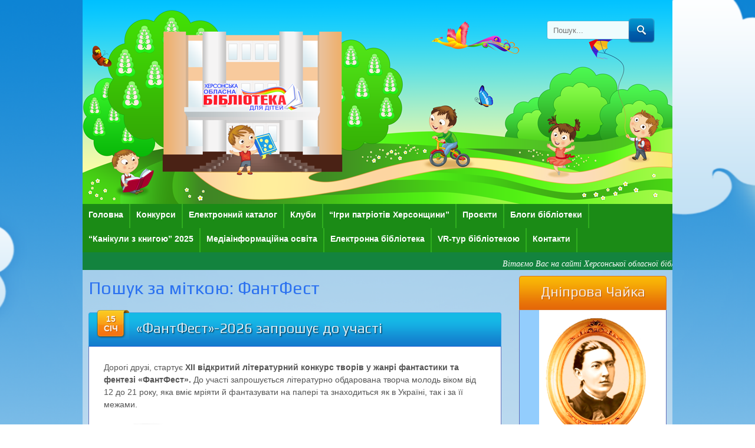

--- FILE ---
content_type: text/html; charset=UTF-8
request_url: https://www.library.kherson.ua/lw/?tag=%D1%84%D0%B0%D0%BD%D1%82%D1%84%D0%B5%D1%81%D1%82
body_size: 169925
content:
﻿<!DOCTYPE html>
<!--[if IE 6]>
<html id="ie6" lang="uk"
 xmlns:og="http://opengraphprotocol.org/schema/"
 xmlns:fb="http://www.facebook.com/2008/fbml">
<![endif]-->
<!--[if IE 7]>
<html id="ie7" lang="uk"
 xmlns:og="http://opengraphprotocol.org/schema/"
 xmlns:fb="http://www.facebook.com/2008/fbml">
<![endif]-->
<!--[if IE 8]>
<html id="ie8" lang="uk"
 xmlns:og="http://opengraphprotocol.org/schema/"
 xmlns:fb="http://www.facebook.com/2008/fbml">
<![endif]-->
<!--[if !(IE 6) | !(IE 7) | !(IE 8)  ]><!-->
<html lang="uk"
 xmlns:og="http://opengraphprotocol.org/schema/"
 xmlns:fb="http://www.facebook.com/2008/fbml">
<!--<![endif]-->
<head>
<!-- Google tag (gtag.js) -->
<script async src="https://www.googletagmanager.com/gtag/js?id=G-FMPZV21EYT"></script>
<script>
  window.dataLayer = window.dataLayer || [];
  function gtag(){dataLayer.push(arguments);}
  gtag('js', new Date());

  gtag('config', 'G-FMPZV21EYT');
</script>
<meta name="google-translate-customization" content="180b47575fbbaf84-89ae1c1ec461bc6c-ge1267c80ff5c32f5-10"></meta>
<meta charset="UTF-8" />
<meta name="viewport" content="width=device-width" />
<title>ФантФест | Херсонська обласна бібліотека для дітей імені Дніпрової Чайки</title>
<link rel="profile" href="https://gmpg.org/xfn/11" />
<link href='https://fonts.googleapis.com/css?family=Play:400,700' rel='stylesheet' type='text/css'>
<link rel="pingback" href="https://www.library.kherson.ua/lw/xmlrpc.php" />

<!--[if lt IE 9]>
<script src="https://www.library.kherson.ua/lw/wp-content/themes/bloxy-two/js/html5.js" type="text/javascript"></script>
<![endif]-->
<meta name='robots' content='max-image-preview:large' />
<link rel='dns-prefetch' href='//www.googletagmanager.com' />
<link rel="alternate" type="application/rss+xml" title="Херсонська обласна бібліотека для дітей імені Дніпрової Чайки &raquo; стрічка" href="https://www.library.kherson.ua/lw/?feed=rss2" />
<link rel="alternate" type="application/rss+xml" title="Херсонська обласна бібліотека для дітей імені Дніпрової Чайки &raquo; Канал коментарів" href="https://www.library.kherson.ua/lw/?feed=comments-rss2" />
<link rel="alternate" type="application/rss+xml" title="Херсонська обласна бібліотека для дітей імені Дніпрової Чайки &raquo; ФантФест Канал теґу" href="https://www.library.kherson.ua/lw/?feed=rss2&#038;tag=%d1%84%d0%b0%d0%bd%d1%82%d1%84%d0%b5%d1%81%d1%82" />
<style id='wp-img-auto-sizes-contain-inline-css' type='text/css'>
img:is([sizes=auto i],[sizes^="auto," i]){contain-intrinsic-size:3000px 1500px}
/*# sourceURL=wp-img-auto-sizes-contain-inline-css */
</style>
<link rel='stylesheet' id='scap.flashblock-css' href='https://www.library.kherson.ua/lw/wp-content/plugins/compact-wp-audio-player/css/flashblock.css?ver=6.9' type='text/css' media='all' />
<link rel='stylesheet' id='scap.player-css' href='https://www.library.kherson.ua/lw/wp-content/plugins/compact-wp-audio-player/css/player.css?ver=6.9' type='text/css' media='all' />
<link rel='stylesheet' id='dashicons-css' href='https://www.library.kherson.ua/lw/wp-includes/css/dashicons.min.css?ver=6.9' type='text/css' media='all' />
<link rel='stylesheet' id='post-views-counter-frontend-css' href='https://www.library.kherson.ua/lw/wp-content/plugins/post-views-counter/css/frontend.css?ver=1.7.0' type='text/css' media='all' />
<style id='wp-emoji-styles-inline-css' type='text/css'>

	img.wp-smiley, img.emoji {
		display: inline !important;
		border: none !important;
		box-shadow: none !important;
		height: 1em !important;
		width: 1em !important;
		margin: 0 0.07em !important;
		vertical-align: -0.1em !important;
		background: none !important;
		padding: 0 !important;
	}
/*# sourceURL=wp-emoji-styles-inline-css */
</style>
<style id='wp-block-library-inline-css' type='text/css'>
:root{--wp-block-synced-color:#7a00df;--wp-block-synced-color--rgb:122,0,223;--wp-bound-block-color:var(--wp-block-synced-color);--wp-editor-canvas-background:#ddd;--wp-admin-theme-color:#007cba;--wp-admin-theme-color--rgb:0,124,186;--wp-admin-theme-color-darker-10:#006ba1;--wp-admin-theme-color-darker-10--rgb:0,107,160.5;--wp-admin-theme-color-darker-20:#005a87;--wp-admin-theme-color-darker-20--rgb:0,90,135;--wp-admin-border-width-focus:2px}@media (min-resolution:192dpi){:root{--wp-admin-border-width-focus:1.5px}}.wp-element-button{cursor:pointer}:root .has-very-light-gray-background-color{background-color:#eee}:root .has-very-dark-gray-background-color{background-color:#313131}:root .has-very-light-gray-color{color:#eee}:root .has-very-dark-gray-color{color:#313131}:root .has-vivid-green-cyan-to-vivid-cyan-blue-gradient-background{background:linear-gradient(135deg,#00d084,#0693e3)}:root .has-purple-crush-gradient-background{background:linear-gradient(135deg,#34e2e4,#4721fb 50%,#ab1dfe)}:root .has-hazy-dawn-gradient-background{background:linear-gradient(135deg,#faaca8,#dad0ec)}:root .has-subdued-olive-gradient-background{background:linear-gradient(135deg,#fafae1,#67a671)}:root .has-atomic-cream-gradient-background{background:linear-gradient(135deg,#fdd79a,#004a59)}:root .has-nightshade-gradient-background{background:linear-gradient(135deg,#330968,#31cdcf)}:root .has-midnight-gradient-background{background:linear-gradient(135deg,#020381,#2874fc)}:root{--wp--preset--font-size--normal:16px;--wp--preset--font-size--huge:42px}.has-regular-font-size{font-size:1em}.has-larger-font-size{font-size:2.625em}.has-normal-font-size{font-size:var(--wp--preset--font-size--normal)}.has-huge-font-size{font-size:var(--wp--preset--font-size--huge)}.has-text-align-center{text-align:center}.has-text-align-left{text-align:left}.has-text-align-right{text-align:right}.has-fit-text{white-space:nowrap!important}#end-resizable-editor-section{display:none}.aligncenter{clear:both}.items-justified-left{justify-content:flex-start}.items-justified-center{justify-content:center}.items-justified-right{justify-content:flex-end}.items-justified-space-between{justify-content:space-between}.screen-reader-text{border:0;clip-path:inset(50%);height:1px;margin:-1px;overflow:hidden;padding:0;position:absolute;width:1px;word-wrap:normal!important}.screen-reader-text:focus{background-color:#ddd;clip-path:none;color:#444;display:block;font-size:1em;height:auto;left:5px;line-height:normal;padding:15px 23px 14px;text-decoration:none;top:5px;width:auto;z-index:100000}html :where(.has-border-color){border-style:solid}html :where([style*=border-top-color]){border-top-style:solid}html :where([style*=border-right-color]){border-right-style:solid}html :where([style*=border-bottom-color]){border-bottom-style:solid}html :where([style*=border-left-color]){border-left-style:solid}html :where([style*=border-width]){border-style:solid}html :where([style*=border-top-width]){border-top-style:solid}html :where([style*=border-right-width]){border-right-style:solid}html :where([style*=border-bottom-width]){border-bottom-style:solid}html :where([style*=border-left-width]){border-left-style:solid}html :where(img[class*=wp-image-]){height:auto;max-width:100%}:where(figure){margin:0 0 1em}html :where(.is-position-sticky){--wp-admin--admin-bar--position-offset:var(--wp-admin--admin-bar--height,0px)}@media screen and (max-width:600px){html :where(.is-position-sticky){--wp-admin--admin-bar--position-offset:0px}}

/*# sourceURL=wp-block-library-inline-css */
</style><style id='wp-block-image-inline-css' type='text/css'>
.wp-block-image>a,.wp-block-image>figure>a{display:inline-block}.wp-block-image img{box-sizing:border-box;height:auto;max-width:100%;vertical-align:bottom}@media not (prefers-reduced-motion){.wp-block-image img.hide{visibility:hidden}.wp-block-image img.show{animation:show-content-image .4s}}.wp-block-image[style*=border-radius] img,.wp-block-image[style*=border-radius]>a{border-radius:inherit}.wp-block-image.has-custom-border img{box-sizing:border-box}.wp-block-image.aligncenter{text-align:center}.wp-block-image.alignfull>a,.wp-block-image.alignwide>a{width:100%}.wp-block-image.alignfull img,.wp-block-image.alignwide img{height:auto;width:100%}.wp-block-image .aligncenter,.wp-block-image .alignleft,.wp-block-image .alignright,.wp-block-image.aligncenter,.wp-block-image.alignleft,.wp-block-image.alignright{display:table}.wp-block-image .aligncenter>figcaption,.wp-block-image .alignleft>figcaption,.wp-block-image .alignright>figcaption,.wp-block-image.aligncenter>figcaption,.wp-block-image.alignleft>figcaption,.wp-block-image.alignright>figcaption{caption-side:bottom;display:table-caption}.wp-block-image .alignleft{float:left;margin:.5em 1em .5em 0}.wp-block-image .alignright{float:right;margin:.5em 0 .5em 1em}.wp-block-image .aligncenter{margin-left:auto;margin-right:auto}.wp-block-image :where(figcaption){margin-bottom:1em;margin-top:.5em}.wp-block-image.is-style-circle-mask img{border-radius:9999px}@supports ((-webkit-mask-image:none) or (mask-image:none)) or (-webkit-mask-image:none){.wp-block-image.is-style-circle-mask img{border-radius:0;-webkit-mask-image:url('data:image/svg+xml;utf8,<svg viewBox="0 0 100 100" xmlns="http://www.w3.org/2000/svg"><circle cx="50" cy="50" r="50"/></svg>');mask-image:url('data:image/svg+xml;utf8,<svg viewBox="0 0 100 100" xmlns="http://www.w3.org/2000/svg"><circle cx="50" cy="50" r="50"/></svg>');mask-mode:alpha;-webkit-mask-position:center;mask-position:center;-webkit-mask-repeat:no-repeat;mask-repeat:no-repeat;-webkit-mask-size:contain;mask-size:contain}}:root :where(.wp-block-image.is-style-rounded img,.wp-block-image .is-style-rounded img){border-radius:9999px}.wp-block-image figure{margin:0}.wp-lightbox-container{display:flex;flex-direction:column;position:relative}.wp-lightbox-container img{cursor:zoom-in}.wp-lightbox-container img:hover+button{opacity:1}.wp-lightbox-container button{align-items:center;backdrop-filter:blur(16px) saturate(180%);background-color:#5a5a5a40;border:none;border-radius:4px;cursor:zoom-in;display:flex;height:20px;justify-content:center;opacity:0;padding:0;position:absolute;right:16px;text-align:center;top:16px;width:20px;z-index:100}@media not (prefers-reduced-motion){.wp-lightbox-container button{transition:opacity .2s ease}}.wp-lightbox-container button:focus-visible{outline:3px auto #5a5a5a40;outline:3px auto -webkit-focus-ring-color;outline-offset:3px}.wp-lightbox-container button:hover{cursor:pointer;opacity:1}.wp-lightbox-container button:focus{opacity:1}.wp-lightbox-container button:focus,.wp-lightbox-container button:hover,.wp-lightbox-container button:not(:hover):not(:active):not(.has-background){background-color:#5a5a5a40;border:none}.wp-lightbox-overlay{box-sizing:border-box;cursor:zoom-out;height:100vh;left:0;overflow:hidden;position:fixed;top:0;visibility:hidden;width:100%;z-index:100000}.wp-lightbox-overlay .close-button{align-items:center;cursor:pointer;display:flex;justify-content:center;min-height:40px;min-width:40px;padding:0;position:absolute;right:calc(env(safe-area-inset-right) + 16px);top:calc(env(safe-area-inset-top) + 16px);z-index:5000000}.wp-lightbox-overlay .close-button:focus,.wp-lightbox-overlay .close-button:hover,.wp-lightbox-overlay .close-button:not(:hover):not(:active):not(.has-background){background:none;border:none}.wp-lightbox-overlay .lightbox-image-container{height:var(--wp--lightbox-container-height);left:50%;overflow:hidden;position:absolute;top:50%;transform:translate(-50%,-50%);transform-origin:top left;width:var(--wp--lightbox-container-width);z-index:9999999999}.wp-lightbox-overlay .wp-block-image{align-items:center;box-sizing:border-box;display:flex;height:100%;justify-content:center;margin:0;position:relative;transform-origin:0 0;width:100%;z-index:3000000}.wp-lightbox-overlay .wp-block-image img{height:var(--wp--lightbox-image-height);min-height:var(--wp--lightbox-image-height);min-width:var(--wp--lightbox-image-width);width:var(--wp--lightbox-image-width)}.wp-lightbox-overlay .wp-block-image figcaption{display:none}.wp-lightbox-overlay button{background:none;border:none}.wp-lightbox-overlay .scrim{background-color:#fff;height:100%;opacity:.9;position:absolute;width:100%;z-index:2000000}.wp-lightbox-overlay.active{visibility:visible}@media not (prefers-reduced-motion){.wp-lightbox-overlay.active{animation:turn-on-visibility .25s both}.wp-lightbox-overlay.active img{animation:turn-on-visibility .35s both}.wp-lightbox-overlay.show-closing-animation:not(.active){animation:turn-off-visibility .35s both}.wp-lightbox-overlay.show-closing-animation:not(.active) img{animation:turn-off-visibility .25s both}.wp-lightbox-overlay.zoom.active{animation:none;opacity:1;visibility:visible}.wp-lightbox-overlay.zoom.active .lightbox-image-container{animation:lightbox-zoom-in .4s}.wp-lightbox-overlay.zoom.active .lightbox-image-container img{animation:none}.wp-lightbox-overlay.zoom.active .scrim{animation:turn-on-visibility .4s forwards}.wp-lightbox-overlay.zoom.show-closing-animation:not(.active){animation:none}.wp-lightbox-overlay.zoom.show-closing-animation:not(.active) .lightbox-image-container{animation:lightbox-zoom-out .4s}.wp-lightbox-overlay.zoom.show-closing-animation:not(.active) .lightbox-image-container img{animation:none}.wp-lightbox-overlay.zoom.show-closing-animation:not(.active) .scrim{animation:turn-off-visibility .4s forwards}}@keyframes show-content-image{0%{visibility:hidden}99%{visibility:hidden}to{visibility:visible}}@keyframes turn-on-visibility{0%{opacity:0}to{opacity:1}}@keyframes turn-off-visibility{0%{opacity:1;visibility:visible}99%{opacity:0;visibility:visible}to{opacity:0;visibility:hidden}}@keyframes lightbox-zoom-in{0%{transform:translate(calc((-100vw + var(--wp--lightbox-scrollbar-width))/2 + var(--wp--lightbox-initial-left-position)),calc(-50vh + var(--wp--lightbox-initial-top-position))) scale(var(--wp--lightbox-scale))}to{transform:translate(-50%,-50%) scale(1)}}@keyframes lightbox-zoom-out{0%{transform:translate(-50%,-50%) scale(1);visibility:visible}99%{visibility:visible}to{transform:translate(calc((-100vw + var(--wp--lightbox-scrollbar-width))/2 + var(--wp--lightbox-initial-left-position)),calc(-50vh + var(--wp--lightbox-initial-top-position))) scale(var(--wp--lightbox-scale));visibility:hidden}}
/*# sourceURL=https://www.library.kherson.ua/lw/wp-includes/blocks/image/style.min.css */
</style>
<style id='wp-block-list-inline-css' type='text/css'>
ol,ul{box-sizing:border-box}:root :where(.wp-block-list.has-background){padding:1.25em 2.375em}
/*# sourceURL=https://www.library.kherson.ua/lw/wp-includes/blocks/list/style.min.css */
</style>
<style id='wp-block-columns-inline-css' type='text/css'>
.wp-block-columns{box-sizing:border-box;display:flex;flex-wrap:wrap!important}@media (min-width:782px){.wp-block-columns{flex-wrap:nowrap!important}}.wp-block-columns{align-items:normal!important}.wp-block-columns.are-vertically-aligned-top{align-items:flex-start}.wp-block-columns.are-vertically-aligned-center{align-items:center}.wp-block-columns.are-vertically-aligned-bottom{align-items:flex-end}@media (max-width:781px){.wp-block-columns:not(.is-not-stacked-on-mobile)>.wp-block-column{flex-basis:100%!important}}@media (min-width:782px){.wp-block-columns:not(.is-not-stacked-on-mobile)>.wp-block-column{flex-basis:0;flex-grow:1}.wp-block-columns:not(.is-not-stacked-on-mobile)>.wp-block-column[style*=flex-basis]{flex-grow:0}}.wp-block-columns.is-not-stacked-on-mobile{flex-wrap:nowrap!important}.wp-block-columns.is-not-stacked-on-mobile>.wp-block-column{flex-basis:0;flex-grow:1}.wp-block-columns.is-not-stacked-on-mobile>.wp-block-column[style*=flex-basis]{flex-grow:0}:where(.wp-block-columns){margin-bottom:1.75em}:where(.wp-block-columns.has-background){padding:1.25em 2.375em}.wp-block-column{flex-grow:1;min-width:0;overflow-wrap:break-word;word-break:break-word}.wp-block-column.is-vertically-aligned-top{align-self:flex-start}.wp-block-column.is-vertically-aligned-center{align-self:center}.wp-block-column.is-vertically-aligned-bottom{align-self:flex-end}.wp-block-column.is-vertically-aligned-stretch{align-self:stretch}.wp-block-column.is-vertically-aligned-bottom,.wp-block-column.is-vertically-aligned-center,.wp-block-column.is-vertically-aligned-top{width:100%}
/*# sourceURL=https://www.library.kherson.ua/lw/wp-includes/blocks/columns/style.min.css */
</style>
<style id='wp-block-paragraph-inline-css' type='text/css'>
.is-small-text{font-size:.875em}.is-regular-text{font-size:1em}.is-large-text{font-size:2.25em}.is-larger-text{font-size:3em}.has-drop-cap:not(:focus):first-letter{float:left;font-size:8.4em;font-style:normal;font-weight:100;line-height:.68;margin:.05em .1em 0 0;text-transform:uppercase}body.rtl .has-drop-cap:not(:focus):first-letter{float:none;margin-left:.1em}p.has-drop-cap.has-background{overflow:hidden}:root :where(p.has-background){padding:1.25em 2.375em}:where(p.has-text-color:not(.has-link-color)) a{color:inherit}p.has-text-align-left[style*="writing-mode:vertical-lr"],p.has-text-align-right[style*="writing-mode:vertical-rl"]{rotate:180deg}
/*# sourceURL=https://www.library.kherson.ua/lw/wp-includes/blocks/paragraph/style.min.css */
</style>
<style id='wp-block-quote-inline-css' type='text/css'>
.wp-block-quote{box-sizing:border-box;overflow-wrap:break-word}.wp-block-quote.is-large:where(:not(.is-style-plain)),.wp-block-quote.is-style-large:where(:not(.is-style-plain)){margin-bottom:1em;padding:0 1em}.wp-block-quote.is-large:where(:not(.is-style-plain)) p,.wp-block-quote.is-style-large:where(:not(.is-style-plain)) p{font-size:1.5em;font-style:italic;line-height:1.6}.wp-block-quote.is-large:where(:not(.is-style-plain)) cite,.wp-block-quote.is-large:where(:not(.is-style-plain)) footer,.wp-block-quote.is-style-large:where(:not(.is-style-plain)) cite,.wp-block-quote.is-style-large:where(:not(.is-style-plain)) footer{font-size:1.125em;text-align:right}.wp-block-quote>cite{display:block}
/*# sourceURL=https://www.library.kherson.ua/lw/wp-includes/blocks/quote/style.min.css */
</style>
<style id='global-styles-inline-css' type='text/css'>
:root{--wp--preset--aspect-ratio--square: 1;--wp--preset--aspect-ratio--4-3: 4/3;--wp--preset--aspect-ratio--3-4: 3/4;--wp--preset--aspect-ratio--3-2: 3/2;--wp--preset--aspect-ratio--2-3: 2/3;--wp--preset--aspect-ratio--16-9: 16/9;--wp--preset--aspect-ratio--9-16: 9/16;--wp--preset--color--black: #000000;--wp--preset--color--cyan-bluish-gray: #abb8c3;--wp--preset--color--white: #ffffff;--wp--preset--color--pale-pink: #f78da7;--wp--preset--color--vivid-red: #cf2e2e;--wp--preset--color--luminous-vivid-orange: #ff6900;--wp--preset--color--luminous-vivid-amber: #fcb900;--wp--preset--color--light-green-cyan: #7bdcb5;--wp--preset--color--vivid-green-cyan: #00d084;--wp--preset--color--pale-cyan-blue: #8ed1fc;--wp--preset--color--vivid-cyan-blue: #0693e3;--wp--preset--color--vivid-purple: #9b51e0;--wp--preset--gradient--vivid-cyan-blue-to-vivid-purple: linear-gradient(135deg,rgb(6,147,227) 0%,rgb(155,81,224) 100%);--wp--preset--gradient--light-green-cyan-to-vivid-green-cyan: linear-gradient(135deg,rgb(122,220,180) 0%,rgb(0,208,130) 100%);--wp--preset--gradient--luminous-vivid-amber-to-luminous-vivid-orange: linear-gradient(135deg,rgb(252,185,0) 0%,rgb(255,105,0) 100%);--wp--preset--gradient--luminous-vivid-orange-to-vivid-red: linear-gradient(135deg,rgb(255,105,0) 0%,rgb(207,46,46) 100%);--wp--preset--gradient--very-light-gray-to-cyan-bluish-gray: linear-gradient(135deg,rgb(238,238,238) 0%,rgb(169,184,195) 100%);--wp--preset--gradient--cool-to-warm-spectrum: linear-gradient(135deg,rgb(74,234,220) 0%,rgb(151,120,209) 20%,rgb(207,42,186) 40%,rgb(238,44,130) 60%,rgb(251,105,98) 80%,rgb(254,248,76) 100%);--wp--preset--gradient--blush-light-purple: linear-gradient(135deg,rgb(255,206,236) 0%,rgb(152,150,240) 100%);--wp--preset--gradient--blush-bordeaux: linear-gradient(135deg,rgb(254,205,165) 0%,rgb(254,45,45) 50%,rgb(107,0,62) 100%);--wp--preset--gradient--luminous-dusk: linear-gradient(135deg,rgb(255,203,112) 0%,rgb(199,81,192) 50%,rgb(65,88,208) 100%);--wp--preset--gradient--pale-ocean: linear-gradient(135deg,rgb(255,245,203) 0%,rgb(182,227,212) 50%,rgb(51,167,181) 100%);--wp--preset--gradient--electric-grass: linear-gradient(135deg,rgb(202,248,128) 0%,rgb(113,206,126) 100%);--wp--preset--gradient--midnight: linear-gradient(135deg,rgb(2,3,129) 0%,rgb(40,116,252) 100%);--wp--preset--font-size--small: 13px;--wp--preset--font-size--medium: 20px;--wp--preset--font-size--large: 36px;--wp--preset--font-size--x-large: 42px;--wp--preset--spacing--20: 0.44rem;--wp--preset--spacing--30: 0.67rem;--wp--preset--spacing--40: 1rem;--wp--preset--spacing--50: 1.5rem;--wp--preset--spacing--60: 2.25rem;--wp--preset--spacing--70: 3.38rem;--wp--preset--spacing--80: 5.06rem;--wp--preset--shadow--natural: 6px 6px 9px rgba(0, 0, 0, 0.2);--wp--preset--shadow--deep: 12px 12px 50px rgba(0, 0, 0, 0.4);--wp--preset--shadow--sharp: 6px 6px 0px rgba(0, 0, 0, 0.2);--wp--preset--shadow--outlined: 6px 6px 0px -3px rgb(255, 255, 255), 6px 6px rgb(0, 0, 0);--wp--preset--shadow--crisp: 6px 6px 0px rgb(0, 0, 0);}:where(.is-layout-flex){gap: 0.5em;}:where(.is-layout-grid){gap: 0.5em;}body .is-layout-flex{display: flex;}.is-layout-flex{flex-wrap: wrap;align-items: center;}.is-layout-flex > :is(*, div){margin: 0;}body .is-layout-grid{display: grid;}.is-layout-grid > :is(*, div){margin: 0;}:where(.wp-block-columns.is-layout-flex){gap: 2em;}:where(.wp-block-columns.is-layout-grid){gap: 2em;}:where(.wp-block-post-template.is-layout-flex){gap: 1.25em;}:where(.wp-block-post-template.is-layout-grid){gap: 1.25em;}.has-black-color{color: var(--wp--preset--color--black) !important;}.has-cyan-bluish-gray-color{color: var(--wp--preset--color--cyan-bluish-gray) !important;}.has-white-color{color: var(--wp--preset--color--white) !important;}.has-pale-pink-color{color: var(--wp--preset--color--pale-pink) !important;}.has-vivid-red-color{color: var(--wp--preset--color--vivid-red) !important;}.has-luminous-vivid-orange-color{color: var(--wp--preset--color--luminous-vivid-orange) !important;}.has-luminous-vivid-amber-color{color: var(--wp--preset--color--luminous-vivid-amber) !important;}.has-light-green-cyan-color{color: var(--wp--preset--color--light-green-cyan) !important;}.has-vivid-green-cyan-color{color: var(--wp--preset--color--vivid-green-cyan) !important;}.has-pale-cyan-blue-color{color: var(--wp--preset--color--pale-cyan-blue) !important;}.has-vivid-cyan-blue-color{color: var(--wp--preset--color--vivid-cyan-blue) !important;}.has-vivid-purple-color{color: var(--wp--preset--color--vivid-purple) !important;}.has-black-background-color{background-color: var(--wp--preset--color--black) !important;}.has-cyan-bluish-gray-background-color{background-color: var(--wp--preset--color--cyan-bluish-gray) !important;}.has-white-background-color{background-color: var(--wp--preset--color--white) !important;}.has-pale-pink-background-color{background-color: var(--wp--preset--color--pale-pink) !important;}.has-vivid-red-background-color{background-color: var(--wp--preset--color--vivid-red) !important;}.has-luminous-vivid-orange-background-color{background-color: var(--wp--preset--color--luminous-vivid-orange) !important;}.has-luminous-vivid-amber-background-color{background-color: var(--wp--preset--color--luminous-vivid-amber) !important;}.has-light-green-cyan-background-color{background-color: var(--wp--preset--color--light-green-cyan) !important;}.has-vivid-green-cyan-background-color{background-color: var(--wp--preset--color--vivid-green-cyan) !important;}.has-pale-cyan-blue-background-color{background-color: var(--wp--preset--color--pale-cyan-blue) !important;}.has-vivid-cyan-blue-background-color{background-color: var(--wp--preset--color--vivid-cyan-blue) !important;}.has-vivid-purple-background-color{background-color: var(--wp--preset--color--vivid-purple) !important;}.has-black-border-color{border-color: var(--wp--preset--color--black) !important;}.has-cyan-bluish-gray-border-color{border-color: var(--wp--preset--color--cyan-bluish-gray) !important;}.has-white-border-color{border-color: var(--wp--preset--color--white) !important;}.has-pale-pink-border-color{border-color: var(--wp--preset--color--pale-pink) !important;}.has-vivid-red-border-color{border-color: var(--wp--preset--color--vivid-red) !important;}.has-luminous-vivid-orange-border-color{border-color: var(--wp--preset--color--luminous-vivid-orange) !important;}.has-luminous-vivid-amber-border-color{border-color: var(--wp--preset--color--luminous-vivid-amber) !important;}.has-light-green-cyan-border-color{border-color: var(--wp--preset--color--light-green-cyan) !important;}.has-vivid-green-cyan-border-color{border-color: var(--wp--preset--color--vivid-green-cyan) !important;}.has-pale-cyan-blue-border-color{border-color: var(--wp--preset--color--pale-cyan-blue) !important;}.has-vivid-cyan-blue-border-color{border-color: var(--wp--preset--color--vivid-cyan-blue) !important;}.has-vivid-purple-border-color{border-color: var(--wp--preset--color--vivid-purple) !important;}.has-vivid-cyan-blue-to-vivid-purple-gradient-background{background: var(--wp--preset--gradient--vivid-cyan-blue-to-vivid-purple) !important;}.has-light-green-cyan-to-vivid-green-cyan-gradient-background{background: var(--wp--preset--gradient--light-green-cyan-to-vivid-green-cyan) !important;}.has-luminous-vivid-amber-to-luminous-vivid-orange-gradient-background{background: var(--wp--preset--gradient--luminous-vivid-amber-to-luminous-vivid-orange) !important;}.has-luminous-vivid-orange-to-vivid-red-gradient-background{background: var(--wp--preset--gradient--luminous-vivid-orange-to-vivid-red) !important;}.has-very-light-gray-to-cyan-bluish-gray-gradient-background{background: var(--wp--preset--gradient--very-light-gray-to-cyan-bluish-gray) !important;}.has-cool-to-warm-spectrum-gradient-background{background: var(--wp--preset--gradient--cool-to-warm-spectrum) !important;}.has-blush-light-purple-gradient-background{background: var(--wp--preset--gradient--blush-light-purple) !important;}.has-blush-bordeaux-gradient-background{background: var(--wp--preset--gradient--blush-bordeaux) !important;}.has-luminous-dusk-gradient-background{background: var(--wp--preset--gradient--luminous-dusk) !important;}.has-pale-ocean-gradient-background{background: var(--wp--preset--gradient--pale-ocean) !important;}.has-electric-grass-gradient-background{background: var(--wp--preset--gradient--electric-grass) !important;}.has-midnight-gradient-background{background: var(--wp--preset--gradient--midnight) !important;}.has-small-font-size{font-size: var(--wp--preset--font-size--small) !important;}.has-medium-font-size{font-size: var(--wp--preset--font-size--medium) !important;}.has-large-font-size{font-size: var(--wp--preset--font-size--large) !important;}.has-x-large-font-size{font-size: var(--wp--preset--font-size--x-large) !important;}
:where(.wp-block-columns.is-layout-flex){gap: 2em;}:where(.wp-block-columns.is-layout-grid){gap: 2em;}
/*# sourceURL=global-styles-inline-css */
</style>
<style id='core-block-supports-inline-css' type='text/css'>
.wp-container-core-columns-is-layout-9d6595d7{flex-wrap:nowrap;}
/*# sourceURL=core-block-supports-inline-css */
</style>

<style id='classic-theme-styles-inline-css' type='text/css'>
/*! This file is auto-generated */
.wp-block-button__link{color:#fff;background-color:#32373c;border-radius:9999px;box-shadow:none;text-decoration:none;padding:calc(.667em + 2px) calc(1.333em + 2px);font-size:1.125em}.wp-block-file__button{background:#32373c;color:#fff;text-decoration:none}
/*# sourceURL=/wp-includes/css/classic-themes.min.css */
</style>
<link rel='stylesheet' id='sbscrbr_style-css' href='https://www.library.kherson.ua/lw/wp-content/plugins/subscriber/css/frontend_style.css?ver=1.4.9' type='text/css' media='all' />
<link rel='stylesheet' id='wp-polls-css' href='https://www.library.kherson.ua/lw/wp-content/plugins/wp-polls/polls-css.css?ver=2.77.3' type='text/css' media='all' />
<style id='wp-polls-inline-css' type='text/css'>
.wp-polls .pollbar {
	margin: 1px;
	font-size: 8px;
	line-height: 10px;
	height: 10px;
	background: #03A9F4;
	border: 1px solid #03A9F4;
}

/*# sourceURL=wp-polls-inline-css */
</style>
<link rel='stylesheet' id='style-css' href='https://www.library.kherson.ua/lw/wp-content/themes/bloxy-two/style.css?ver=6.9' type='text/css' media='all' />
<script type="text/javascript" src="https://www.library.kherson.ua/lw/wp-content/plugins/compact-wp-audio-player/js/soundmanager2-nodebug-jsmin.js?ver=6.9" id="scap.soundmanager2-js"></script>
<script type="text/javascript" src="https://www.library.kherson.ua/lw/wp-includes/js/jquery/jquery.min.js?ver=3.7.1" id="jquery-core-js"></script>
<script type="text/javascript" src="https://www.library.kherson.ua/lw/wp-includes/js/jquery/jquery-migrate.min.js?ver=3.4.1" id="jquery-migrate-js"></script>

<!-- Початок фрагмента тегу Google (gtag.js), доданого за допомогою Site Kit -->
<!-- Фрагмент Google Analytics, доданий Site Kit -->
<script type="text/javascript" src="https://www.googletagmanager.com/gtag/js?id=G-M72CBWTG9X" id="google_gtagjs-js" async></script>
<script type="text/javascript" id="google_gtagjs-js-after">
/* <![CDATA[ */
window.dataLayer = window.dataLayer || [];function gtag(){dataLayer.push(arguments);}
gtag("set","linker",{"domains":["www.library.kherson.ua"]});
gtag("js", new Date());
gtag("set", "developer_id.dZTNiMT", true);
gtag("config", "G-M72CBWTG9X");
//# sourceURL=google_gtagjs-js-after
/* ]]> */
</script>
<link rel="https://api.w.org/" href="https://www.library.kherson.ua/lw/index.php?rest_route=/" /><link rel="alternate" title="JSON" type="application/json" href="https://www.library.kherson.ua/lw/index.php?rest_route=/wp/v2/tags/262" /><link rel="EditURI" type="application/rsd+xml" title="RSD" href="https://www.library.kherson.ua/lw/xmlrpc.php?rsd" />
<meta name="generator" content="WordPress 6.9" />
<script type='text/javascript'>
var e_mailit_config = {display_counter:false,follow_services:{},thanks_message:'Follow us!',mobile_bar:true,after_share_dialog:true,display_ads:true,hover_pinit:false,open_on:'onclick',emailit_branding:true,notrack:true,headline:[]};(function() {	var b=document.createElement('script');	
                        b.type='text/javascript';b.async=true;
	
                        b.src='//www.e-mailit.com/widget/menu3x/js/button.js';
	
                        var c=document.getElementsByTagName('head')[0];	c.appendChild(b) })()</script>
<meta name="generator" content="Site Kit by Google 1.170.0" /><meta property="og:locale" content="uk_UA" />
<meta property="og:locale:alternate" content="uk_UA" />
<meta property="fb:app_id" content="https://www.facebook.com/library.ks.ua" />
<meta property="og:site_name" content="Херсонська обласна бібліотека для дітей імені Дніпрової Чайки" />
<meta property="og:type" content="Article" />
<style data-context="foundation-flickity-css">/*! Flickity v2.0.2
http://flickity.metafizzy.co
---------------------------------------------- */.flickity-enabled{position:relative}.flickity-enabled:focus{outline:0}.flickity-viewport{overflow:hidden;position:relative;height:100%}.flickity-slider{position:absolute;width:100%;height:100%}.flickity-enabled.is-draggable{-webkit-tap-highlight-color:transparent;tap-highlight-color:transparent;-webkit-user-select:none;-moz-user-select:none;-ms-user-select:none;user-select:none}.flickity-enabled.is-draggable .flickity-viewport{cursor:move;cursor:-webkit-grab;cursor:grab}.flickity-enabled.is-draggable .flickity-viewport.is-pointer-down{cursor:-webkit-grabbing;cursor:grabbing}.flickity-prev-next-button{position:absolute;top:50%;width:44px;height:44px;border:none;border-radius:50%;background:#fff;background:hsla(0,0%,100%,.75);cursor:pointer;-webkit-transform:translateY(-50%);transform:translateY(-50%)}.flickity-prev-next-button:hover{background:#fff}.flickity-prev-next-button:focus{outline:0;box-shadow:0 0 0 5px #09f}.flickity-prev-next-button:active{opacity:.6}.flickity-prev-next-button.previous{left:10px}.flickity-prev-next-button.next{right:10px}.flickity-rtl .flickity-prev-next-button.previous{left:auto;right:10px}.flickity-rtl .flickity-prev-next-button.next{right:auto;left:10px}.flickity-prev-next-button:disabled{opacity:.3;cursor:auto}.flickity-prev-next-button svg{position:absolute;left:20%;top:20%;width:60%;height:60%}.flickity-prev-next-button .arrow{fill:#333}.flickity-page-dots{position:absolute;width:100%;bottom:-25px;padding:0;margin:0;list-style:none;text-align:center;line-height:1}.flickity-rtl .flickity-page-dots{direction:rtl}.flickity-page-dots .dot{display:inline-block;width:10px;height:10px;margin:0 8px;background:#333;border-radius:50%;opacity:.25;cursor:pointer}.flickity-page-dots .dot.is-selected{opacity:1}</style><style data-context="foundation-slideout-css">.slideout-menu{position:fixed;left:0;top:0;bottom:0;right:auto;z-index:0;width:256px;overflow-y:auto;-webkit-overflow-scrolling:touch;display:none}.slideout-menu.pushit-right{left:auto;right:0}.slideout-panel{position:relative;z-index:1;will-change:transform}.slideout-open,.slideout-open .slideout-panel,.slideout-open body{overflow:hidden}.slideout-open .slideout-menu{display:block}.pushit{display:none}</style><meta name="google-site-verification" content="K6x6nV8upw2_OY1ui_zNU5OX6Nw5PWJ6KttHeBQvHQk"><link rel="icon" href="https://www.library.kherson.ua/lw/wp-content/uploads/2021/02/cropped-logo-icon-32x32.jpg" sizes="32x32" />
<link rel="icon" href="https://www.library.kherson.ua/lw/wp-content/uploads/2021/02/cropped-logo-icon-192x192.jpg" sizes="192x192" />
<link rel="apple-touch-icon" href="https://www.library.kherson.ua/lw/wp-content/uploads/2021/02/cropped-logo-icon-180x180.jpg" />
<meta name="msapplication-TileImage" content="https://www.library.kherson.ua/lw/wp-content/uploads/2021/02/cropped-logo-icon-270x270.jpg" />
<style>.ios7.web-app-mode.has-fixed header{ background-color: rgba(3,122,221,.88);}</style></head>

<body data-rsssl=1 class="archive tag tag-262 wp-theme-bloxy-two">

<div id="header-wrapper">
	<div id="header" role="banner">
		<div id="logo">
        <!--
			<h1 id="site-title"><span><a href="https://www.library.kherson.ua/lw/" title="Херсонська обласна бібліотека для дітей імені Дніпрової Чайки" rel="home">Херсонська обласна бібліотека для дітей імені Дніпрової Чайки</a></span></h1>
			<h2 id="site-description">сайт Херсонської обласної бібліотеки для дітей, ХОБД, книги, читання, розвиток дитини, клуби, дитяча творчість, проекти бібліотеки, конкурси, дозвілля для дітей</h2>
            -->
		</div> 
		<div id="access" role="navigation">
			<div class="menu-primary-container"><ul id="menu-primary" class="menu"><li id="menu-item-55" class="menu-item menu-item-type-custom menu-item-object-custom menu-item-home menu-item-has-children menu-item-55"><a href="https://www.library.kherson.ua/lw/">Головна</a>
<ul class="sub-menu">
	<li id="menu-item-23519" class="menu-item menu-item-type-post_type menu-item-object-page menu-item-has-children menu-item-23519"><a href="https://www.library.kherson.ua/lw/?page_id=23515">Офіційна інформація</a>
	<ul class="sub-menu">
		<li id="menu-item-9972" class="menu-item menu-item-type-custom menu-item-object-custom menu-item-9972"><a href="https://www.library.kherson.ua/lw/?p=134">Правила користування</a></li>
		<li id="menu-item-12101" class="menu-item menu-item-type-post_type menu-item-object-page menu-item-12101"><a href="https://www.library.kherson.ua/lw/?page_id=12099">Статут бібліотеки</a></li>
		<li id="menu-item-14393" class="menu-item menu-item-type-post_type menu-item-object-page menu-item-14393"><a href="https://www.library.kherson.ua/lw/?page_id=14388" title="Річний план закупівель бібліотеки">Річний план закупівель</a></li>
		<li id="menu-item-24414" class="menu-item menu-item-type-post_type menu-item-object-page menu-item-24414"><a href="https://www.library.kherson.ua/lw/?page_id=24196">Керівник бібліотеки</a></li>
		<li id="menu-item-12095" class="menu-item menu-item-type-post_type menu-item-object-page menu-item-12095"><a href="https://www.library.kherson.ua/lw/?page_id=12089">Звіт</a></li>
	</ul>
</li>
	<li id="menu-item-3506" class="menu-item menu-item-type-post_type menu-item-object-post menu-item-has-children menu-item-3506"><a href="https://www.library.kherson.ua/lw/?p=3502">Послуги бібліотеки</a>
	<ul class="sub-menu">
		<li id="menu-item-10904" class="menu-item menu-item-type-custom menu-item-object-custom menu-item-10904"><a href="https://www.library.kherson.ua/lw/2022/platni_poslugy_2022.jpg">Платні послуги</a></li>
	</ul>
</li>
	<li id="menu-item-1177" class="menu-item menu-item-type-taxonomy menu-item-object-category menu-item-has-children menu-item-1177"><a href="https://www.library.kherson.ua/lw/?cat=8">Про бібліотеку</a>
	<ul class="sub-menu">
		<li id="menu-item-13866" class="menu-item menu-item-type-post_type menu-item-object-page menu-item-13866"><a href="https://www.library.kherson.ua/lw/?page_id=13863">О, мудрий світе книг…</a></li>
	</ul>
</li>
	<li id="menu-item-23486" class="menu-item menu-item-type-custom menu-item-object-custom menu-item-23486"><a href="https://www.library.kherson.ua/lw/?page_id=4681">Структура бібліотеки</a></li>
	<li id="menu-item-1268" class="menu-item menu-item-type-taxonomy menu-item-object-category menu-item-has-children menu-item-1268"><a href="https://www.library.kherson.ua/lw/?cat=109">Відділи обслуговування</a>
	<ul class="sub-menu">
		<li id="menu-item-747" class="menu-item menu-item-type-taxonomy menu-item-object-category menu-item-747"><a href="https://www.library.kherson.ua/lw/?cat=82">Молодший відділ</a></li>
		<li id="menu-item-754" class="menu-item menu-item-type-taxonomy menu-item-object-category menu-item-754"><a href="https://www.library.kherson.ua/lw/?cat=86">Відділ читачів 5-9 кл.</a></li>
		<li id="menu-item-688" class="menu-item menu-item-type-taxonomy menu-item-object-category menu-item-688"><a href="https://www.library.kherson.ua/lw/?cat=76">Сектор абонемента 5-9 кл.</a></li>
		<li id="menu-item-30852" class="menu-item menu-item-type-custom menu-item-object-custom menu-item-30852"><a href="https://unalib.ks.ua/">Відділ юнацтва та молоді</a></li>
		<li id="menu-item-687" class="menu-item menu-item-type-taxonomy menu-item-object-category menu-item-687"><a href="https://www.library.kherson.ua/lw/?cat=77">Відділ естетичного виховання</a></li>
		<li id="menu-item-702" class="menu-item menu-item-type-taxonomy menu-item-object-category menu-item-702"><a href="https://www.library.kherson.ua/lw/?cat=80">Тренінговий центр МІГ</a></li>
		<li id="menu-item-762" class="menu-item menu-item-type-taxonomy menu-item-object-category menu-item-762"><a href="https://www.library.kherson.ua/lw/?cat=81">Іноземний відділ</a></li>
	</ul>
</li>
	<li id="menu-item-300" class="menu-item menu-item-type-post_type menu-item-object-page menu-item-300"><a href="https://www.library.kherson.ua/lw/?page_id=297">Карта сайту</a></li>
</ul>
</li>
<li id="menu-item-773" class="menu-item menu-item-type-taxonomy menu-item-object-category menu-item-has-children menu-item-773"><a href="https://www.library.kherson.ua/lw/?cat=87">Конкурси</a>
<ul class="sub-menu">
	<li id="menu-item-32700" class="menu-item menu-item-type-post_type menu-item-object-post menu-item-32700"><a href="https://www.library.kherson.ua/lw/?p=32672">«Абетка сили та надії»</a></li>
	<li id="menu-item-17117" class="menu-item menu-item-type-taxonomy menu-item-object-category menu-item-17117"><a href="https://www.library.kherson.ua/lw/?cat=323">&#8220;ФантФест&#8221;</a></li>
	<li id="menu-item-12428" class="menu-item menu-item-type-taxonomy menu-item-object-category menu-item-12428"><a href="https://www.library.kherson.ua/lw/?cat=392">&#8220;Творчі канікули&#8221;</a></li>
	<li id="menu-item-23561" class="menu-item menu-item-type-custom menu-item-object-custom menu-item-23561"><a href="https://www.library.kherson.ua/lw/?cat=572">&#8220;Лідер читання&#8221;</a></li>
</ul>
</li>
<li id="menu-item-1008" class="menu-item menu-item-type-post_type menu-item-object-post menu-item-1008"><a href="https://www.library.kherson.ua/lw/?p=162">Електронний каталог</a></li>
<li id="menu-item-223" class="menu-item menu-item-type-taxonomy menu-item-object-category menu-item-has-children menu-item-223"><a href="https://www.library.kherson.ua/lw/?cat=40" title="Клуби бібліотеки">Клуби</a>
<ul class="sub-menu">
	<li id="menu-item-259" class="menu-item menu-item-type-post_type menu-item-object-post menu-item-259"><a href="https://www.library.kherson.ua/lw/?p=155" title="Клуб літературних талантів">ЛС &#8220;Контур&#8221;</a></li>
	<li id="menu-item-260" class="menu-item menu-item-type-post_type menu-item-object-post menu-item-260"><a href="https://www.library.kherson.ua/lw/?p=151" title="Усім, хто вивчає англійську мову">English Clubs</a></li>
	<li id="menu-item-257" class="menu-item menu-item-type-post_type menu-item-object-post menu-item-257"><a href="https://www.library.kherson.ua/lw/?p=205" title="Клуб для молодших школярів">“Читай-компанія мандрує”</a></li>
	<li id="menu-item-258" class="menu-item menu-item-type-post_type menu-item-object-post menu-item-258"><a href="https://www.library.kherson.ua/lw/?p=198" title="Клуб для малят">“Пізнайко”</a></li>
	<li id="menu-item-17800" class="menu-item menu-item-type-custom menu-item-object-custom menu-item-has-children menu-item-17800"><a href="https://www.library.kherson.ua/lw/tag/%d0%ba%d0%bb%d1%83%d0%b1%d0%bd%d0%b8%d0%b9-%d0%b0%d1%80%d1%85%d1%96%d0%b2/">Клубний архів</a>
	<ul class="sub-menu">
		<li id="menu-item-17802" class="menu-item menu-item-type-post_type menu-item-object-page menu-item-has-children menu-item-17802"><a href="https://www.library.kherson.ua/lw/?page_id=17796">CodeClub.Ks</a>
		<ul class="sub-menu">
			<li id="menu-item-17803" class="menu-item menu-item-type-custom menu-item-object-custom menu-item-17803"><a href="https://www.library.kherson.ua/lw/tag/codeclubks/">Літопис клубу</a></li>
		</ul>
</li>
		<li id="menu-item-262" class="menu-item menu-item-type-post_type menu-item-object-post menu-item-has-children menu-item-262"><a href="https://www.library.kherson.ua/lw/?p=142" title="Театр-студія &#8211; &#8220;фабрика&#8221; акторської майстерності">ТС &#8220;Чеширський кіт&#8221;</a>
		<ul class="sub-menu">
			<li id="menu-item-22968" class="menu-item menu-item-type-custom menu-item-object-custom menu-item-22968"><a href="https://www.library.kherson.ua/lw/tag/%d1%87%d0%b5%d1%88%d0%b8%d1%80%d1%81%d1%8c%d0%ba%d0%b8%d0%b9-%d0%ba%d1%96%d1%82/">Діяльність клубу</a></li>
		</ul>
</li>
		<li id="menu-item-400" class="menu-item menu-item-type-post_type menu-item-object-post menu-item-400"><a href="https://www.library.kherson.ua/lw/?p=397">&#8220;Бібліокафе&#8221;</a></li>
		<li id="menu-item-408" class="menu-item menu-item-type-post_type menu-item-object-post menu-item-408"><a href="https://www.library.kherson.ua/lw/?p=405">&#8220;Справа №&#8230;&#8221;</a></li>
		<li id="menu-item-2100" class="menu-item menu-item-type-post_type menu-item-object-post menu-item-2100"><a href="https://www.library.kherson.ua/lw/?p=2097">Студія “Мій світ”</a></li>
	</ul>
</li>
</ul>
</li>
<li id="menu-item-5025" class="menu-item menu-item-type-taxonomy menu-item-object-category menu-item-5025"><a href="https://www.library.kherson.ua/lw/?cat=192">&#8220;Ігри патріотів Херсонщини&#8221;</a></li>
<li id="menu-item-225" class="menu-item menu-item-type-taxonomy menu-item-object-category menu-item-has-children menu-item-225"><a href="https://www.library.kherson.ua/lw/?cat=10">Проєкти</a>
<ul class="sub-menu">
	<li id="menu-item-24979" class="menu-item menu-item-type-custom menu-item-object-custom menu-item-24979"><a href="https://www.library.kherson.ua/lw/?tag=book-tea-stories">НезвиЧАЙні історії</a></li>
	<li id="menu-item-26149" class="menu-item menu-item-type-custom menu-item-object-custom menu-item-26149"><a href="https://www.library.kherson.ua/lw/?tag=%d0%bc%d0%b0%d0%bd%d0%b4%d1%80%d1%96%d0%b2%d0%bd%d0%b8%d0%b9-%d1%85%d0%b0%d0%b1-%d1%81%d1%82%d1%96%d0%b9%d0%ba%d0%be%d1%81%d1%82%d1%96">Мандрівний хаб стійкості</a></li>
	<li id="menu-item-8923" class="menu-item menu-item-type-post_type menu-item-object-page menu-item-8923"><a href="https://www.library.kherson.ua/lw/?page_id=8910">Зустрічі без прощань</a></li>
	<li id="menu-item-26865" class="menu-item menu-item-type-custom menu-item-object-custom menu-item-26865"><a href="https://www.library.kherson.ua/lw/?tag=znaj-nashich">&#8220;Знай наших!&#8221;</a></li>
	<li id="menu-item-18363" class="menu-item menu-item-type-custom menu-item-object-custom menu-item-18363"><a href="https://proficamp.blogspot.com/">ПрофіКемп</a></li>
	<li id="menu-item-14893" class="menu-item menu-item-type-custom menu-item-object-custom menu-item-14893"><a href="http://profikvest.blogspot.com/">ПрофіКвест</a></li>
	<li id="menu-item-263" class="menu-item menu-item-type-post_type menu-item-object-post menu-item-263"><a href="https://www.library.kherson.ua/lw/?p=95" title="Обери свою професію вже сьогодні!">ПрофіСтарт</a></li>
	<li id="menu-item-363" class="menu-item menu-item-type-post_type menu-item-object-post menu-item-363"><a href="https://www.library.kherson.ua/lw/?p=84">Казочка на добраніч</a></li>
	<li id="menu-item-1627" class="menu-item menu-item-type-custom menu-item-object-custom menu-item-1627"><a href="https://www.library.kherson.ua/lw/?p=1291">Віртуальний ЛітПортал</a></li>
	<li id="menu-item-8278" class="menu-item menu-item-type-post_type menu-item-object-page menu-item-8278"><a href="https://www.library.kherson.ua/lw/?page_id=8276">Електронний вернісаж</a></li>
	<li id="menu-item-322" class="menu-item menu-item-type-post_type menu-item-object-post menu-item-322"><a href="https://www.library.kherson.ua/lw/?p=320">5 сходинок до успіху</a></li>
</ul>
</li>
<li id="menu-item-1000" class="menu-item menu-item-type-post_type menu-item-object-page menu-item-has-children menu-item-1000"><a href="https://www.library.kherson.ua/lw/?page_id=998">Блоги бібліотеки</a>
<ul class="sub-menu">
	<li id="menu-item-24982" class="menu-item menu-item-type-custom menu-item-object-custom menu-item-24982"><a href="https://xobd-news.blogspot.com/" title="Новинна стрічка: події, заходи, програми">Блог новин бібліотеки</a></li>
	<li id="menu-item-32217" class="menu-item menu-item-type-custom menu-item-object-custom menu-item-32217"><a href="https://bookexpo-ks.blogspot.com/">Віртуальні виставки</a></li>
	<li id="menu-item-4758" class="menu-item menu-item-type-custom menu-item-object-custom menu-item-4758"><a href="http://library-ks-woa.blogspot.com/" title="English Clubs Blog">English Clubs = WOA Center FL</a></li>
	<li id="menu-item-30775" class="menu-item menu-item-type-custom menu-item-object-custom menu-item-30775"><a href="https://misto-muz.blogspot.com/">Бібліоблог &#8220;Місто муз&#8221;</a></li>
	<li id="menu-item-426" class="menu-item menu-item-type-custom menu-item-object-custom menu-item-426"><a href="http://kontur-ks.blogspot.com/" title="Блог літературної студії">ЛС &#8220;Контур&#8221;</a></li>
	<li id="menu-item-423" class="menu-item menu-item-type-custom menu-item-object-custom menu-item-423"><a href="http://volontery-ks.blogspot.com/" title="Колективний блог ДБ області, промоція книги та читання">Бібліотечні волонтери Херсонщини</a></li>
	<li id="menu-item-424" class="menu-item menu-item-type-custom menu-item-object-custom menu-item-424"><a href="http://xobd-ic.blogspot.com/" title="Блог відділу інтернет-послуг">Інтернет-центр</a></li>
	<li id="menu-item-10394" class="menu-item menu-item-type-custom menu-item-object-custom menu-item-10394"><a href="https://vernisaj-ks.blogspot.com/" title="Блог програм підтримки дитячої художньої творчості">Електронний вернісаж</a></li>
	<li id="menu-item-421" class="menu-item menu-item-type-custom menu-item-object-custom menu-item-421"><a href="https://vbpi.blogspot.com/" title="Блог для працівників дитячих і шкільних бібліотек">Увімкни бібліотеку!</a></li>
	<li id="menu-item-27568" class="menu-item menu-item-type-custom menu-item-object-custom menu-item-27568"><a href="https://biblio-yarmarok.blogspot.com/" title="Блог Міжрегіонального ярмарку інновацій (бібліотекарям)">БібліоКре@тив</a></li>
</ul>
</li>
<li id="menu-item-30540" class="menu-item menu-item-type-post_type menu-item-object-page menu-item-has-children menu-item-30540"><a href="https://www.library.kherson.ua/lw/?page_id=30471">“Канікули з книгою” 2025</a>
<ul class="sub-menu">
	<li id="menu-item-30377" class="menu-item menu-item-type-post_type menu-item-object-page menu-item-30377"><a href="https://www.library.kherson.ua/lw/?page_id=30161">Що читати влітку? 2025</a></li>
</ul>
</li>
<li id="menu-item-1319" class="menu-item menu-item-type-taxonomy menu-item-object-category menu-item-has-children menu-item-1319"><a href="https://www.library.kherson.ua/lw/?cat=102">Медіаінформаційна освіта</a>
<ul class="sub-menu">
	<li id="menu-item-24981" class="menu-item menu-item-type-custom menu-item-object-custom menu-item-24981"><a href="https://gorodmedia.blogspot.com/" title="Методичний блог з медіаосвіти">Бібліотечні медіа уроки</a></li>
	<li id="menu-item-10226" class="menu-item menu-item-type-custom menu-item-object-custom menu-item-10226"><a href="https://mclub-ks.blogspot.com/" title="Програми медіаграмотності ">Медіашкола NaVi</a></li>
	<li id="menu-item-24980" class="menu-item menu-item-type-custom menu-item-object-custom menu-item-24980"><a href="https://www.library.kherson.ua/lw/?tag=%d0%b0%d0%ba%d0%b0%d0%b4%d0%b5%d0%bc%d1%96%d1%8f-%d0%ba%d1%96%d0%b1%d0%b5%d1%80%d0%b1%d0%b5%d0%b7%d0%bf%d0%b5%d0%ba%d0%b8" title="Проєкт на підтримку цифрової та інформаційної грамотності користувачів">&#8220;Академія кібербезпеки&#8221;</a></li>
</ul>
</li>
<li id="menu-item-17729" class="menu-item menu-item-type-post_type menu-item-object-page menu-item-has-children menu-item-17729"><a href="https://www.library.kherson.ua/lw/?page_id=12690">Електронна бібліотека</a>
<ul class="sub-menu">
	<li id="menu-item-18272" class="menu-item menu-item-type-post_type menu-item-object-page menu-item-18272"><a href="https://www.library.kherson.ua/lw/?page_id=18270">Бібліотека рекомендує</a></li>
</ul>
</li>
<li id="menu-item-20066" class="menu-item menu-item-type-post_type menu-item-object-page menu-item-20066"><a href="https://www.library.kherson.ua/lw/?page_id=19946">VR-тур бібліотекою</a></li>
<li id="menu-item-27503" class="menu-item menu-item-type-post_type menu-item-object-page menu-item-27503"><a href="https://www.library.kherson.ua/lw/?page_id=17114">Контакти</a></li>
</ul></div>		</div>
		<div id="feed-n-search">
			﻿	<form method="get" id="searchform" action="https://www.library.kherson.ua/lw/">
		<fieldset>
			<input type="text" class="field" name="s" id="s" placeholder="Пошук..." />
			<label for="searchsubmit"><input src="https://www.library.kherson.ua/lw/wp-content/themes/bloxy-two/img/search-head-submit.png" name="searchsubmit" id="searchsubmit" value="" title="Search" type="image" /></label>
		</fieldset>
	</form>
	
		</div>
	</div> <!-- #header -->
</div> <!-- #header-wrapper -->
 <div style="margin: 0 auto; margin-top: 48px; width: 1000px; background: rgb(19, 131, 62);">
 <marquee behavior="scroll" direction="left" loop="-1" style="margin-top: 43px; font-family: Georgia, 'Times New Roman', Times, serif;
font-style: italic; color: #fff;">
    Вітаємо Вас на сайті Херсонської обласної бібліотеки для дітей імені Дніпрової Чайки! Зверніть увагу: наразі бібліотека працює дистанційно. Всі наші заходи проходять на безпечних локаціях в Херсоні або онлайн.
	  </marquee>
  </div>
<div id="cone">
<div id="body-wrapper" class="cf">



			<div id="content" role="main">

			
				<header class="page-header">
					<h1 class="page-title">Пошук за міткою: <span>ФантФест</span></h1>

									</header>

								
					﻿	<div id="post-34217" class="article" class="post-34217 post type-post status-publish format-standard has-post-thumbnail hentry category-147 category-87 tag-competitions tag-competitions-2026 tag-762 tag-450 tag-262 tag-fantfest-2026">
		<div class="head">
			<div class="date" title="15.01.2026">15<br />Січ</div>
							<h2 class="entry-title"><a href="https://www.library.kherson.ua/lw/?p=34217" title="Permalink to «ФантФест»-2026 запрошує до участі" rel="bookmark">«ФантФест»-2026 запрошує до участі</a></h2>
					</div>
		
		<div class="content cf">
			
			
						<div class="entry-content">
				
<p>Дорогі друзі, стартує&nbsp;<strong>ХІІ відкритий літературний конкурс творів у жанрі фантастики та фентезі «ФантФест».&nbsp;</strong>До участі запрошується літературно обдарована творча молодь віком від 12 до 21 року, яка вміє мріяти й фантазувати на папері та знаходиться як в Україні, так і за її межами.</p>


<div class="wp-block-image">
<figure class="aligncenter size-large"><a href="https://www.library.kherson.ua/lw/wp-content/uploads/2026/01/Постер-ФантФест.png" target="_blank" rel=" noreferrer noopener"><img fetchpriority="high" decoding="async" width="1024" height="573" src="https://www.library.kherson.ua/lw/wp-content/uploads/2026/01/Постер-ФантФест-1024x573.png" alt="Постер літературного конкурсу &quot;ФантФест&quot;-2026" class="wp-image-34224" srcset="https://www.library.kherson.ua/lw/wp-content/uploads/2026/01/Постер-ФантФест-1024x573.png 1024w, https://www.library.kherson.ua/lw/wp-content/uploads/2026/01/Постер-ФантФест-300x168.png 300w, https://www.library.kherson.ua/lw/wp-content/uploads/2026/01/Постер-ФантФест-768x430.png 768w, https://www.library.kherson.ua/lw/wp-content/uploads/2026/01/Постер-ФантФест-1536x860.png 1536w, https://www.library.kherson.ua/lw/wp-content/uploads/2026/01/Постер-ФантФест.png 1600w" sizes="(max-width: 1024px) 100vw, 1024px" /></a></figure>
</div>


<p>Історія конкурсу розпочалася ще у далекому 2014 році, а у 2024 році, після дворічної перерви, Херсонською обласною бібліотекою для дітей імені Дніпрової Чайки було відновлено його роботу.</p>



<p>Змагання традиційно триватиме у трьох вікових категоріях, у кожній з яких визначаються переможці (І-ІІІ місце):</p>



<ul class="wp-block-list">
<li>учасники у віці 12-14 років;</li>



<li>підлітки віком 15-16 років;</li>



<li>молодь від 17 до 21 року.</li>
</ul>



<p><strong>Гран-прі Конкурсу</strong> присуджується учасникові, чий твір авторитетне журі визнає найкращим – незалежно від віку його автора.</p>



 <a href="https://www.library.kherson.ua/lw/?p=34217#more-34217" class="more-link"><span class="readmore">Читати далі</span></a>							</div><!-- .entry-content -->
						
		</div>
		<div class="meta cf">
			<div class="top"></div>
			<div class="left">
												<div class="tags">
					<span class="entry-utility-prep entry-utility-prep-tag-links">Мітки:</span> <a href="https://www.library.kherson.ua/lw/?tag=competitions" rel="tag">конкурси</a>, <a href="https://www.library.kherson.ua/lw/?tag=competitions-2026" rel="tag">конкурси-2026</a>, <a href="https://www.library.kherson.ua/lw/?tag=%d0%bb%d1%96%d1%82%d0%b5%d1%80%d0%b0%d1%82%d1%83%d1%80%d0%bd%d0%b0-%d1%82%d0%b2%d0%be%d1%80%d1%87%d1%96%d1%81%d1%82%d1%8c" rel="tag">літературна творчість</a>, <a href="https://www.library.kherson.ua/lw/?tag=%d0%bb%d1%96%d1%82%d0%b5%d1%80%d0%b0%d1%82%d1%83%d1%80%d0%bd%d1%96-%d0%ba%d0%be%d0%bd%d0%ba%d1%83%d1%80%d1%81%d0%b8" rel="tag">літературні конкурси</a>, <a href="https://www.library.kherson.ua/lw/?tag=%d1%84%d0%b0%d0%bd%d1%82%d1%84%d0%b5%d1%81%d1%82" rel="tag">ФантФест</a>, <a href="https://www.library.kherson.ua/lw/?tag=fantfest-2026" rel="tag">ФантФест-2026</a>				</div>
												<div class="cats">
					<span class="entry-utility-prep entry-utility-prep-cat-links">Опубліковано в рубриці</span> <a href="https://www.library.kherson.ua/lw/?cat=147" rel="category">Анонси</a>, <a href="https://www.library.kherson.ua/lw/?cat=87" rel="category">Конкурси</a>				</div>
										
			</div>
			<div class="right">
				<div class="author">vbpi</div>
				
								
				
				
			</div>
		</div>
	</div>


				
					﻿	<div id="post-30541" class="article" class="post-30541 post type-post status-publish format-standard has-post-thumbnail hentry category-fantfest category-87 category-9 tag-kids-creativity tag-450 tag-262 tag-659">
		<div class="head">
			<div class="date" title="20.05.2025">20<br />Тра</div>
							<h2 class="entry-title"><a href="https://www.library.kherson.ua/lw/?p=30541" title="Permalink to Збірник творів лауреатів літературного конкурсу &#8220;ФантФест&#8221; 2025 року" rel="bookmark">Збірник творів лауреатів літературного конкурсу &#8220;ФантФест&#8221; 2025 року</a></h2>
					</div>
		
		<div class="content cf">
			
			
						<div class="entry-content">
				
<p>Друзі, запрошуємо вас знайомитись із електронною збіркою творів переможців цьогорічного <a href="https://www.library.kherson.ua/lw/?tag=%d1%84%d0%b0%d0%bd%d1%82%d1%84%d0%b5%d1%81%d1%82-2025">відкритого літературного конкурсу творів у жанрі фантастики та фентезі</a>. </p>


<div class="wp-block-image">
<figure class="aligncenter size-large is-resized"><img decoding="async" width="724" height="1024" src="https://www.library.kherson.ua/lw/wp-content/uploads/2025/05/ff-25-724x1024.png" alt="Обкладинка збірника &quot;ФантФест-2025&quot;" class="wp-image-30554" style="width:400px" srcset="https://www.library.kherson.ua/lw/wp-content/uploads/2025/05/ff-25-724x1024.png 724w, https://www.library.kherson.ua/lw/wp-content/uploads/2025/05/ff-25-212x300.png 212w, https://www.library.kherson.ua/lw/wp-content/uploads/2025/05/ff-25-768x1086.png 768w, https://www.library.kherson.ua/lw/wp-content/uploads/2025/05/ff-25.png 1010w" sizes="(max-width: 724px) 100vw, 724px" /></figure>
</div>


<p>Як написав у зверненні до фіналістів конкурсу Анатолій Петрович Марущак, член журі конкурсу і один із найвідоміших журналістів і письменників Херсонщини, <em>&#8220;Побачити світи, зазирнути за земний горизонт не кожному дано. Але письменник, який пише фантастику чи фентезі, повинен не тільки побачити, а й передати в слові, оригінально і вишукано, це побачене. Таким талантом володіють учасники чергового конкурсу «ФантФест».</em></p>



<p>Отож, перегорніть сторінки нової збірки і переконайтесь &#8211; в українській літературі зростає нова генерація: талановита, одухотворена, креативна, сповнена мрій про майбутнє й укорінена в рідній землі й рідному слові. Приємного вам читання! </p>



<p><strong><em><a href="https://www.calameo.com/read/00227078283896bf3dbcf" target="_blank" rel="noreferrer noopener"><u>Збірка &#8211; у електронній бібліотеці.</u></a></em></strong></p>



<p><mark style="background-color:rgba(0, 0, 0, 0)" class="has-inline-color has-white-color">__________</mark></p>



<p>    </p>



<p>  </p>



<p>  </p>



<p>  </p>
							</div><!-- .entry-content -->
						
		</div>
		<div class="meta cf">
			<div class="top"></div>
			<div class="left">
												<div class="tags">
					<span class="entry-utility-prep entry-utility-prep-tag-links">Мітки:</span> <a href="https://www.library.kherson.ua/lw/?tag=kids-creativity" rel="tag">дитяча творчість</a>, <a href="https://www.library.kherson.ua/lw/?tag=%d0%bb%d1%96%d1%82%d0%b5%d1%80%d0%b0%d1%82%d1%83%d1%80%d0%bd%d1%96-%d0%ba%d0%be%d0%bd%d0%ba%d1%83%d1%80%d1%81%d0%b8" rel="tag">літературні конкурси</a>, <a href="https://www.library.kherson.ua/lw/?tag=%d1%84%d0%b0%d0%bd%d1%82%d1%84%d0%b5%d1%81%d1%82" rel="tag">ФантФест</a>, <a href="https://www.library.kherson.ua/lw/?tag=%d1%84%d0%b0%d0%bd%d1%82%d1%84%d0%b5%d1%81%d1%82-2025" rel="tag">ФантФест-2025</a>				</div>
												<div class="cats">
					<span class="entry-utility-prep entry-utility-prep-cat-links">Опубліковано в рубриці</span> <a href="https://www.library.kherson.ua/lw/?cat=323" rel="category">"ФантФест"</a>, <a href="https://www.library.kherson.ua/lw/?cat=87" rel="category">Конкурси</a>, <a href="https://www.library.kherson.ua/lw/?cat=9" rel="category">Новини</a>				</div>
										
			</div>
			<div class="right">
				<div class="author">vbpi</div>
				
								
				
				
			</div>
		</div>
	</div>


				
					﻿	<div id="post-30198" class="article" class="post-30198 post type-post status-publish format-standard has-post-thumbnail hentry category-fantfest category-87 category-9 tag-450 tag-262 tag-659">
		<div class="head">
			<div class="date" title="02.05.2025">2<br />Тра</div>
							<h2 class="entry-title"><a href="https://www.library.kherson.ua/lw/?p=30198" title="Permalink to &#8220;ФантФест&#8221;-2025: церемонія нагородження переможців конкурсу" rel="bookmark">&#8220;ФантФест&#8221;-2025: церемонія нагородження переможців конкурсу</a></h2>
					</div>
		
		<div class="content cf">
			
			
						<div class="entry-content">
				
<p>«Дорога додому&#8230; Місія з порятунку». Саме під такою щемливою назвою 2 травня відбувся урочистий фінал ХІ відкритого літературного конкурсу творів у жанрі фантастики та фентезі «ФантФест». Оголошення і святкове нагородження переможців та призерів конкурсу відбулося у дистанційному форматі на платформі Zoom і об’єднало всіх учасників заходу, членів журі, організаторів та запрошених гостей.</p>


<div class="wp-block-image">
<figure class="aligncenter size-large"><a href="https://www.library.kherson.ua/lw/wp-content/uploads/2025/05/ff-2025-final_poster.png"><img decoding="async" width="1024" height="545" src="https://www.library.kherson.ua/lw/wp-content/uploads/2025/05/ff-2025-final_poster-1024x545.png" alt="Постер-заставка церемонії нагородження переможців &quot;ФантФест&quot;-2025" class="wp-image-30201" srcset="https://www.library.kherson.ua/lw/wp-content/uploads/2025/05/ff-2025-final_poster-1024x545.png 1024w, https://www.library.kherson.ua/lw/wp-content/uploads/2025/05/ff-2025-final_poster-300x160.png 300w, https://www.library.kherson.ua/lw/wp-content/uploads/2025/05/ff-2025-final_poster-768x409.png 768w, https://www.library.kherson.ua/lw/wp-content/uploads/2025/05/ff-2025-final_poster-1536x818.png 1536w, https://www.library.kherson.ua/lw/wp-content/uploads/2025/05/ff-2025-final_poster.png 1920w" sizes="(max-width: 1024px) 100vw, 1024px" /></a></figure>
</div>


<p></p>


<div class="wp-block-image">
<figure class="aligncenter size-large"><a href="https://www.library.kherson.ua/lw/wp-content/uploads/2025/05/журі.png"><img loading="lazy" decoding="async" width="1024" height="555" src="https://www.library.kherson.ua/lw/wp-content/uploads/2025/05/журі-1024x555.png" alt="Представлення журі конкурсу" class="wp-image-30210" srcset="https://www.library.kherson.ua/lw/wp-content/uploads/2025/05/журі-1024x555.png 1024w, https://www.library.kherson.ua/lw/wp-content/uploads/2025/05/журі-300x163.png 300w, https://www.library.kherson.ua/lw/wp-content/uploads/2025/05/журі-768x416.png 768w, https://www.library.kherson.ua/lw/wp-content/uploads/2025/05/журі-1536x832.png 1536w, https://www.library.kherson.ua/lw/wp-content/uploads/2025/05/журі.png 1920w" sizes="auto, (max-width: 1024px) 100vw, 1024px" /></a></figure>
</div>


<p></p>


<div class="wp-block-image">
<figure class="aligncenter size-large"><a href="https://www.library.kherson.ua/lw/wp-content/uploads/2025/05/ff-2025-final.png"><img loading="lazy" decoding="async" width="1024" height="525" src="https://www.library.kherson.ua/lw/wp-content/uploads/2025/05/ff-2025-final-1024x525.png" alt="Ведучі та учасники церемонії нагородження переможців &quot;ФантФест&quot;-2025" class="wp-image-30203" srcset="https://www.library.kherson.ua/lw/wp-content/uploads/2025/05/ff-2025-final-1024x525.png 1024w, https://www.library.kherson.ua/lw/wp-content/uploads/2025/05/ff-2025-final-300x154.png 300w, https://www.library.kherson.ua/lw/wp-content/uploads/2025/05/ff-2025-final-768x394.png 768w, https://www.library.kherson.ua/lw/wp-content/uploads/2025/05/ff-2025-final-1536x787.png 1536w, https://www.library.kherson.ua/lw/wp-content/uploads/2025/05/ff-2025-final.png 1920w" sizes="auto, (max-width: 1024px) 100vw, 1024px" /></a></figure>
</div>


<p></p>



<p><a href="https://xobd-news.blogspot.com/2025/05/2025.html" target="_blank" rel="noreferrer noopener">Читати далі.</a> </p>



<p></p>
							</div><!-- .entry-content -->
						
		</div>
		<div class="meta cf">
			<div class="top"></div>
			<div class="left">
												<div class="tags">
					<span class="entry-utility-prep entry-utility-prep-tag-links">Мітки:</span> <a href="https://www.library.kherson.ua/lw/?tag=%d0%bb%d1%96%d1%82%d0%b5%d1%80%d0%b0%d1%82%d1%83%d1%80%d0%bd%d1%96-%d0%ba%d0%be%d0%bd%d0%ba%d1%83%d1%80%d1%81%d0%b8" rel="tag">літературні конкурси</a>, <a href="https://www.library.kherson.ua/lw/?tag=%d1%84%d0%b0%d0%bd%d1%82%d1%84%d0%b5%d1%81%d1%82" rel="tag">ФантФест</a>, <a href="https://www.library.kherson.ua/lw/?tag=%d1%84%d0%b0%d0%bd%d1%82%d1%84%d0%b5%d1%81%d1%82-2025" rel="tag">ФантФест-2025</a>				</div>
												<div class="cats">
					<span class="entry-utility-prep entry-utility-prep-cat-links">Опубліковано в рубриці</span> <a href="https://www.library.kherson.ua/lw/?cat=323" rel="category">"ФантФест"</a>, <a href="https://www.library.kherson.ua/lw/?cat=87" rel="category">Конкурси</a>, <a href="https://www.library.kherson.ua/lw/?cat=9" rel="category">Новини</a>				</div>
										
			</div>
			<div class="right">
				<div class="author">vbpi</div>
				
								
				
				
			</div>
		</div>
	</div>


				
					﻿	<div id="post-29710" class="article" class="post-29710 post type-post status-publish format-standard has-post-thumbnail hentry category-fantfest category-147 category-87 category-5 tag-kids-creativity tag-262 tag-659 tag-710">
		<div class="head">
			<div class="date" title="27.04.2025">27<br />Кві</div>
							<h2 class="entry-title"><a href="https://www.library.kherson.ua/lw/?p=29710" title="Permalink to &#8220;ФантФест&#8221;-2025: хто здобуде Приз читацьких симпатій?" rel="bookmark">&#8220;ФантФест&#8221;-2025: хто здобуде Приз читацьких симпатій?</a></h2>
					</div>
		
		<div class="content cf">
			
			
						<div class="entry-content">
				
<p>Наближається до завершення голосування на визначення переможця у номінації <strong><mark style="background-color:rgba(0, 0, 0, 0);color:#038e18" class="has-inline-color">&#8220;Приз читацьких симпатій&#8221; </mark></strong>серед творчих робіт, що надійшли на <mark style="background-color:rgba(0, 0, 0, 0);color:#038e18" class="has-inline-color"><strong>ХІ Відкритий літературний конкурс творів у жанрі фантастики та фентезі “ФантФест”</strong>.</mark></p>



<p><strong><a href="https://www.library.kherson.ua/lw/?page_id=29236" target="_blank" rel="noreferrer noopener"><u>Кімната для голосування</u></a></strong>&nbsp;відчинена&nbsp;<strong>о 9.00 16 квітня</strong>, голоси читачів приймаються до<strong>&nbsp;28 квітня</strong>&nbsp;(до опівночі).</p>



<p>Переможців у кожній із трьох вікових категоріях учасників визначить авторитетне постійне журі &#8220;ФантФесту&#8221;, яке складають відомі письменники й досвідчені бібліотекарі. Про їхнє рішення ми всі разом дізнаємось  <strong>2 травня</strong> о <strong>15:00 </strong>на урочистій церемонії оголошення підсумків Конкурсу 2025 року, на яку учасники вже отримали запрошення електронною поштою.</p>


<div class="wp-block-image">
<figure class="aligncenter size-large"><a href="https://www.library.kherson.ua/lw/wp-content/uploads/2025/01/ФФ-2025_постер.jpg" target="_blank" rel=" noreferrer noopener"><img loading="lazy" decoding="async" width="1024" height="512" src="https://www.library.kherson.ua/lw/wp-content/uploads/2025/01/ФФ-2025_постер-1024x512.jpg" alt="Постер літературного конкурсу творів у жанрі фантастики та фентезі" class="wp-image-28157" srcset="https://www.library.kherson.ua/lw/wp-content/uploads/2025/01/ФФ-2025_постер-1024x512.jpg 1024w, https://www.library.kherson.ua/lw/wp-content/uploads/2025/01/ФФ-2025_постер-300x150.jpg 300w, https://www.library.kherson.ua/lw/wp-content/uploads/2025/01/ФФ-2025_постер-768x384.jpg 768w, https://www.library.kherson.ua/lw/wp-content/uploads/2025/01/ФФ-2025_постер-1536x768.jpg 1536w, https://www.library.kherson.ua/lw/wp-content/uploads/2025/01/ФФ-2025_постер.jpg 1600w" sizes="auto, (max-width: 1024px) 100vw, 1024px" /></a></figure>
</div>


<p>А тим часом організатори і журі Конкурсу запрошують вас знайомитись <a href="https://www.library.kherson.ua/lw/?page_id=29233" target="_blank" rel="noreferrer noopener"><strong><u>із творами цьогорічних учасників</u></strong></a>&nbsp;і віддати свій голос за ті з них, які вам найбільше сподобались у кожній віковій категорії. Виключно від вашої думки та активної участі в голосуванні залежить, хто з наших юних авторів здобуде цю відзнаку.</p>



<p>      </p>



<p>     </p>
							</div><!-- .entry-content -->
						
		</div>
		<div class="meta cf">
			<div class="top"></div>
			<div class="left">
												<div class="tags">
					<span class="entry-utility-prep entry-utility-prep-tag-links">Мітки:</span> <a href="https://www.library.kherson.ua/lw/?tag=kids-creativity" rel="tag">дитяча творчість</a>, <a href="https://www.library.kherson.ua/lw/?tag=%d1%84%d0%b0%d0%bd%d1%82%d1%84%d0%b5%d1%81%d1%82" rel="tag">ФантФест</a>, <a href="https://www.library.kherson.ua/lw/?tag=%d1%84%d0%b0%d0%bd%d1%82%d1%84%d0%b5%d1%81%d1%82-2025" rel="tag">ФантФест-2025</a>, <a href="https://www.library.kherson.ua/lw/?tag=%d1%8e%d0%bd%d0%b0%d1%86%d1%8c%d0%ba%d0%b0-%d1%82%d0%b2%d0%be%d1%80%d1%87%d1%96%d1%81%d1%82%d1%8c" rel="tag">юнацька творчість</a>				</div>
												<div class="cats">
					<span class="entry-utility-prep entry-utility-prep-cat-links">Опубліковано в рубриці</span> <a href="https://www.library.kherson.ua/lw/?cat=323" rel="category">"ФантФест"</a>, <a href="https://www.library.kherson.ua/lw/?cat=147" rel="category">Анонси</a>, <a href="https://www.library.kherson.ua/lw/?cat=87" rel="category">Конкурси</a>, <a href="https://www.library.kherson.ua/lw/?cat=5" rel="category">Підліткам</a>				</div>
										
			</div>
			<div class="right">
				<div class="author">vbpi</div>
				
								
				
				
			</div>
		</div>
	</div>


				
					﻿	<div id="post-28877" class="article" class="post-28877 post type-post status-publish format-standard has-post-thumbnail hentry category-fantfest category-147 category-87 tag-kids-creativity tag-450 tag-262 tag-659">
		<div class="head">
			<div class="date" title="14.03.2025">14<br />Бер</div>
							<h2 class="entry-title"><a href="https://www.library.kherson.ua/lw/?p=28877" title="Permalink to «ФантФест» – 2025: продовжено термін прийому робіт" rel="bookmark">«ФантФест» – 2025: продовжено термін прийому робіт</a></h2>
					</div>
		
		<div class="content cf">
			
			
						<div class="entry-content">
				
<p><strong>ХI відкритий літературний конкурс творів у жанрі фантастики та фентезі «ФантФест» продовжив термін прийому робіт</strong> <strong><mark style="background-color:rgba(0, 0, 0, 0);color:#146999" class="has-inline-color">до 13 квітня включно</mark></strong>.</p>



<p>Нагадуємо, що до участі у Конкурсі запрошуються  літературно обдаровані фантазери і мрійники віком від 12 до 21 року, які знаходяться як в Україні, так і за її межами! Мова проведення Конкурсу та творів, що приймаються на Конкурс, – українська. Обсяг творчої роботи – до 8 сторінок друкованого тексту.</p>



<p>Усі подробиці про умови Конкурсу читайте <a href="https://www.library.kherson.ua/lw/?p=28155"><u>в оголошенні на нашому сайті</u></a> та у <a href="https://www.library.kherson.ua/lw/wp-content/uploads/2022/02/%D0%9F%D0%BE%D0%BB%D0%BE%D0%B6%D0%B5%D0%BD%D0%BD%D1%8F-%D0%BF%D1%80%D0%BE-%D1%89%D0%BE%D1%80%D1%96%D1%87%D0%BD%D0%B8%D0%B9-%D0%B2%D1%96%D0%B4%D0%BA%D1%80%D0%B8%D1%82%D0%B8%D0%B9-%D0%BB%D1%96%D1%82%D0%B5%D1%80%D0%B0%D1%82%D1%83%D1%80%D0%BD%D0%B8%D0%B9-%D0%BA%D0%BE%D0%BD%D0%BA%D1%83%D1%80%D1%81-%D0%A4%D0%B0%D0%BD%D1%82%D0%A4%D0%B5%D1%81%D1%82.pdf"><u>Положенні про нього</u></a>. </p>


<div class="wp-block-image">
<figure class="aligncenter size-large"><a href="https://www.library.kherson.ua/lw/wp-content/uploads/2025/01/ФФ-2025_постер.jpg"><img loading="lazy" decoding="async" width="1024" height="512" src="https://www.library.kherson.ua/lw/wp-content/uploads/2025/01/ФФ-2025_постер-1024x512.jpg" alt="Постер літературного конкурсу творів у жанрі фантастики та фентезі" class="wp-image-28157" srcset="https://www.library.kherson.ua/lw/wp-content/uploads/2025/01/ФФ-2025_постер-1024x512.jpg 1024w, https://www.library.kherson.ua/lw/wp-content/uploads/2025/01/ФФ-2025_постер-300x150.jpg 300w, https://www.library.kherson.ua/lw/wp-content/uploads/2025/01/ФФ-2025_постер-768x384.jpg 768w, https://www.library.kherson.ua/lw/wp-content/uploads/2025/01/ФФ-2025_постер-1536x768.jpg 1536w, https://www.library.kherson.ua/lw/wp-content/uploads/2025/01/ФФ-2025_постер.jpg 1600w" sizes="auto, (max-width: 1024px) 100vw, 1024px" /></a></figure>
</div>


<p>Твори приймаються до 13 квітня 2025 року на електронну адресу Конкурсу – <strong><mark style="background-color:rgba(0, 0, 0, 0);color:#146999" class="has-inline-color">fantfest.ks@gmail.com</mark></strong>.</p>



<p>За підсумками конкурсів кількох років видаються збірники творів переможців та номінантів Конкурсу (друковане та/або веб-видання). Із творами-переможцями минулих конкурсів можна ознайомитись у електронних збірках, розміщених у нашій веб-бібліотечці на Calaméo<em>:</em> <a href="https://www.calameo.com/read/002270782e2731df97df6" target="_blank" rel="noreferrer noopener">https://www.calameo.com/read/002270782e2731df97df6</a>, <a href="https://www.calameo.com/read/002270782c644075d10a8" target="_blank" rel="noreferrer noopener">https://www.calameo.com/read/002270782c644075d10a8</a></p>



<p><em>Наснаги і натхнення всім учасникам Конкурсу!</em></p>



<p> </p>
							</div><!-- .entry-content -->
						
		</div>
		<div class="meta cf">
			<div class="top"></div>
			<div class="left">
												<div class="tags">
					<span class="entry-utility-prep entry-utility-prep-tag-links">Мітки:</span> <a href="https://www.library.kherson.ua/lw/?tag=kids-creativity" rel="tag">дитяча творчість</a>, <a href="https://www.library.kherson.ua/lw/?tag=%d0%bb%d1%96%d1%82%d0%b5%d1%80%d0%b0%d1%82%d1%83%d1%80%d0%bd%d1%96-%d0%ba%d0%be%d0%bd%d0%ba%d1%83%d1%80%d1%81%d0%b8" rel="tag">літературні конкурси</a>, <a href="https://www.library.kherson.ua/lw/?tag=%d1%84%d0%b0%d0%bd%d1%82%d1%84%d0%b5%d1%81%d1%82" rel="tag">ФантФест</a>, <a href="https://www.library.kherson.ua/lw/?tag=%d1%84%d0%b0%d0%bd%d1%82%d1%84%d0%b5%d1%81%d1%82-2025" rel="tag">ФантФест-2025</a>				</div>
												<div class="cats">
					<span class="entry-utility-prep entry-utility-prep-cat-links">Опубліковано в рубриці</span> <a href="https://www.library.kherson.ua/lw/?cat=323" rel="category">"ФантФест"</a>, <a href="https://www.library.kherson.ua/lw/?cat=147" rel="category">Анонси</a>, <a href="https://www.library.kherson.ua/lw/?cat=87" rel="category">Конкурси</a>				</div>
										
			</div>
			<div class="right">
				<div class="author">vbpi</div>
				
								
				
				
			</div>
		</div>
	</div>


				
					﻿	<div id="post-28155" class="article" class="post-28155 post type-post status-publish format-standard has-post-thumbnail hentry category-fantfest category-147 category-87 tag-kids-creativity tag-450 tag-262 tag-659">
		<div class="head">
			<div class="date" title="15.01.2025">15<br />Січ</div>
							<h2 class="entry-title"><a href="https://www.library.kherson.ua/lw/?p=28155" title="Permalink to «ФантФест» &#8211; 2025 запрошує до участі фантазерів і мрійників" rel="bookmark">«ФантФест» &#8211; 2025 запрошує до участі фантазерів і мрійників</a></h2>
					</div>
		
		<div class="content cf">
			
			
						<div class="entry-content">
				
<p>Незабаром стартує <strong><mark style="background-color:rgba(0, 0, 0, 0);color:#0c8e16" class="has-inline-color">ХІ відкритий літературний конкурс творів у жанрі фантастики та фентезі «ФантФест»</mark></strong>. Запрошуються&nbsp; до участі літературно обдаровані фантазери і мрійники віком від 12 до 21 року, які знаходяться як в Україні, так і за її межами!</p>


<div class="wp-block-image">
<figure class="aligncenter size-large"><a href="https://www.library.kherson.ua/lw/wp-content/uploads/2025/01/ФФ-2025_постер.jpg"><img loading="lazy" decoding="async" width="1024" height="512" src="https://www.library.kherson.ua/lw/wp-content/uploads/2025/01/ФФ-2025_постер-1024x512.jpg" alt="Постер літературного конкурсу творів у жанрі фантастики та фентезі" class="wp-image-28157" srcset="https://www.library.kherson.ua/lw/wp-content/uploads/2025/01/ФФ-2025_постер-1024x512.jpg 1024w, https://www.library.kherson.ua/lw/wp-content/uploads/2025/01/ФФ-2025_постер-300x150.jpg 300w, https://www.library.kherson.ua/lw/wp-content/uploads/2025/01/ФФ-2025_постер-768x384.jpg 768w, https://www.library.kherson.ua/lw/wp-content/uploads/2025/01/ФФ-2025_постер-1536x768.jpg 1536w, https://www.library.kherson.ua/lw/wp-content/uploads/2025/01/ФФ-2025_постер.jpg 1600w" sizes="auto, (max-width: 1024px) 100vw, 1024px" /></a></figure>
</div>


<p></p>



<p>Цей Конкурс має 11-річну історію – він проводиться&nbsp; з 2014 року, а у 2024 році після дворічної перерви Херсонською обласною бібліотекою для дітей імені Дніпрової Чайки було відновлено його роботу та визначено переможців.</p>



<p>Змагання традиційно триватиме у трьох вікових категоріях, у кожній з яких визначаються переможці (І-ІІІ місце):</p>



<p>&#8211; учасники у віці 12-14 років;<br> &#8211; підлітки віком 15-16 років;<br> &#8211; молодь від 17 до 21 року.</p>



<p><strong><mark style="background-color:rgba(0, 0, 0, 0);color:#0c8e16" class="has-inline-color">Гран-прі Конкурсу</mark></strong> присуджується учасникові, чий твір авторитетне журі визнає найкращим – незалежно від віку автора.</p>



<p>Читачі також візьмуть участь у визначенні кращого, на їхню спільну думку, твору Конкурсу, шляхом голосування на сайті бібліотеки імені Дніпрової Чайки. Твір отримає нагороду <strong><mark style="background-color:rgba(0, 0, 0, 0);color:#0c8e16" class="has-inline-color">«Приз читацьких симпатій».</mark></strong> У 2025 році до Конкурсу удруге включено окрему номінацію «Майбутнє твоє, Україно!»</p>



<p>Організатори «ФантФесту» – Департамент реалізації гуманітарної політики Херсонської обласної державної адміністрації і Херсонська обласна бібліотека для дітей імені Дніпрової Чайки. </p>



<p>Мова проведення Конкурсу та творів, що приймаються на Конкурс &#8211; українська.</p>



<p>Журі Конкурсу незмінно очолює відома авторка українського фентезі, «Золота письменниця України» Дара Корній.</p>



<p>Роботи приймаються у таких жанрах: фантастичні й фентезійні оповідання, казки, новели, комікси, повісті, а може – й фрагменти романів!</p>



<p>Обсяг творчої роботи &#8211; до 8 сторінок друкованого тексту. </p>



<p>Твори приймаються до 15 березня 2025 року на електронну адресу Конкурсу – fantfest.ks@gmail.com.</p>



<p>Більш детально ознайомитись із умовами творчого змагання можна у <a href="https://www.library.kherson.ua/lw/wp-content/uploads/2022/02/%D0%9F%D0%BE%D0%BB%D0%BE%D0%B6%D0%B5%D0%BD%D0%BD%D1%8F-%D0%BF%D1%80%D0%BE-%D1%89%D0%BE%D1%80%D1%96%D1%87%D0%BD%D0%B8%D0%B9-%D0%B2%D1%96%D0%B4%D0%BA%D1%80%D0%B8%D1%82%D0%B8%D0%B9-%D0%BB%D1%96%D1%82%D0%B5%D1%80%D0%B0%D1%82%D1%83%D1%80%D0%BD%D0%B8%D0%B9-%D0%BA%D0%BE%D0%BD%D0%BA%D1%83%D1%80%D1%81-%D0%A4%D0%B0%D0%BD%D1%82%D0%A4%D0%B5%D1%81%D1%82.pdf" target="_blank" rel="noreferrer noopener"><u>Положенні про проведення Конкурсу.</u></a></p>



<p>За підсумками конкурсів кількох років видаються збірники творів переможців та номінантів Конкурсу (друковане та/або веб-видання). Із творами-переможцями минулих конкурсів можна ознайомитись у електронних збірках, розміщених у нашій веб-бібліотечці на Calameo:  <a href="https://www.calameo.com/read/002270782e2731df97df6" target="_blank" rel="noreferrer noopener"><u>https://www.calameo.com/read/002270782e2731df97df6</u></a>, <a href="https://www.calameo.com/read/002270782c644075d10a8" target="_blank" rel="noreferrer noopener"><u>https://www.calameo.com/read/002270782c644075d10a8</u></a></p>



<p class="has-text-align-center"><strong><em><mark style="background-color:rgba(0, 0, 0, 0);color:#0c8e16" class="has-inline-color">Натхнення та перемог усім учасникам!</mark></em></strong></p>



<p></p>
							</div><!-- .entry-content -->
						
		</div>
		<div class="meta cf">
			<div class="top"></div>
			<div class="left">
												<div class="tags">
					<span class="entry-utility-prep entry-utility-prep-tag-links">Мітки:</span> <a href="https://www.library.kherson.ua/lw/?tag=kids-creativity" rel="tag">дитяча творчість</a>, <a href="https://www.library.kherson.ua/lw/?tag=%d0%bb%d1%96%d1%82%d0%b5%d1%80%d0%b0%d1%82%d1%83%d1%80%d0%bd%d1%96-%d0%ba%d0%be%d0%bd%d0%ba%d1%83%d1%80%d1%81%d0%b8" rel="tag">літературні конкурси</a>, <a href="https://www.library.kherson.ua/lw/?tag=%d1%84%d0%b0%d0%bd%d1%82%d1%84%d0%b5%d1%81%d1%82" rel="tag">ФантФест</a>, <a href="https://www.library.kherson.ua/lw/?tag=%d1%84%d0%b0%d0%bd%d1%82%d1%84%d0%b5%d1%81%d1%82-2025" rel="tag">ФантФест-2025</a>				</div>
												<div class="cats">
					<span class="entry-utility-prep entry-utility-prep-cat-links">Опубліковано в рубриці</span> <a href="https://www.library.kherson.ua/lw/?cat=323" rel="category">"ФантФест"</a>, <a href="https://www.library.kherson.ua/lw/?cat=147" rel="category">Анонси</a>, <a href="https://www.library.kherson.ua/lw/?cat=87" rel="category">Конкурси</a>				</div>
										
			</div>
			<div class="right">
				<div class="author">vbpi</div>
				
								
				
				
			</div>
		</div>
	</div>


				
					﻿	<div id="post-25612" class="article" class="post-25612 post type-post status-publish format-standard has-post-thumbnail hentry category-fantfest category-87 category-9 tag-757 tag-265 tag-846 tag-450 tag-262 tag-ff-2024 tag-761">
		<div class="head">
			<div class="date" title="01.05.2024">1<br />Тра</div>
							<h2 class="entry-title"><a href="https://www.library.kherson.ua/lw/?p=25612" title="Permalink to «ФантФест» &#8211; 2024: підсумки" rel="bookmark">«ФантФест» &#8211; 2024: підсумки</a></h2>
					</div>
		
		<div class="content cf">
			
			
						<div class="entry-content">
				
<p>Сьогодні, 1 травня, відбувся урочистий фінал <strong>Х відкритого літературного конкурсу творів у жанрі фантастики та фентезі «ФантФест»</strong>. Оголошення та святкове нагородження переможців і призерів пройшло дистанційно, у віртуальному просторі, об’єднуючи всіх учасників заходу та запрошених гостей на платформі Zoom.</p>


<div class="wp-block-image">
<figure class="aligncenter size-large"><a href="https://www.library.kherson.ua/lw/wp-content/uploads/2024/05/ff-2024-final.png"><img loading="lazy" decoding="async" width="1024" height="579" src="https://www.library.kherson.ua/lw/wp-content/uploads/2024/05/ff-2024-final-1024x579.png" alt="Силует людини зліва, сфера по центру, металевий дракон справа, абстрактний візерунок фону, напис Десятий відкритий літературний конкурс творів у жанрі фантастики та фентезі ФантФест-2024 Урочиста церемонія нагородження Креативний інтелект проти штучного інтелекту, графіка" class="wp-image-25617" srcset="https://www.library.kherson.ua/lw/wp-content/uploads/2024/05/ff-2024-final-1024x579.png 1024w, https://www.library.kherson.ua/lw/wp-content/uploads/2024/05/ff-2024-final-300x170.png 300w, https://www.library.kherson.ua/lw/wp-content/uploads/2024/05/ff-2024-final-768x434.png 768w, https://www.library.kherson.ua/lw/wp-content/uploads/2024/05/ff-2024-final.png 1500w" sizes="auto, (max-width: 1024px) 100vw, 1024px" /></a></figure>
</div>


<p>Співорганізатори конкурсу – Департамент реалізації гуманітарної політики Херсонської обласної державної адміністрації та Комунальний заклад «Херсонська обласна бібліотека для дітей імені Дніпрової Чайки» Херсонської обласної ради.<br>Нагадаємо, що Конкурс має вже 10-літню історію, адже проводиться з 2014 року. На жаль, через повномасштабне вторгнення російської федерації в Україну, його проведення було призупинене, але після деокупації Херсону, не зважаючи ні на що, Конкурс відновив свою роботу, і до розгляду журі були прийняті й ті твори, які надійшли на його адресу в 2022-2023 роках.<br>Цьогорічний конкурс має свої особливості, адже 2024 – ювілейний рік для нашої книгозбірні, якій виповнюється <strong><a href="https://www.library.kherson.ua/lw/?cat=562">100-ліття</a></strong>. Символічно, що саме цього року відновлено Конкурс, який, у свою чергу відзначає важливу віху в своїй історії. Х ювілейний «ФантФест» засвідчує, що Херсонська обласна бібліотека для дітей імені Дніпрової Чайки та наші юні читачі з надією дивляться у майбутнє. Тому в цьогорічний конкурс включена окрема актуальна номінація – «Фантастичне майбутнє України».</p>



<p>На розгляд журі були представлені <strong>88 творчих робіт</strong> від 86 авторів-початківців. Твори в жанрі фентезі та фантастики були подані учасниками у формах: казка, оповідання, новела, уривок (глава) з повісті чи роману.</p>



<p>Вже традиційно у конкурсі взяли участь автори-початківці з 18 областей, із багатьох міст, селищ і сіл України: із Києва, Білої Церкви, Ужгорода (Закарпатська обл.), Сум, Кременчука, Пирятина (Полтавська обл.), Одеси, Запоріжжя, Бердянська, Дніпра і Кривого Рогу, Харкова, Житомира, Тернополя і Кременця, Черкас, Умані і Сміли (Черкаська обл.), Львова, Рівного та Хмельницького, із Волинської, Миколаївської, Кіровоградської, Вінницької, Івано-Франківської областей. Наша область представлена учасниками із міста Херсона, Генічеського, Скадовського та Херсонського районів.</p>



<p>Під час святкової церемонії нагородження, проведеної онлайн, були оголошені імена переможців Х відкритого літературного конкурсу творів у жанрі фантастики та фентезі “ФантФест”: </p>



<p><em><strong>у категорії учасників 11-12 років</strong></em></p>



<p><strong>І місце</strong> &#8211; <strong><mark style="background-color:rgba(0, 0, 0, 0)" class="has-inline-color has-black-color">Приступа Анастасія</mark></strong>, м. Запоріжжя, Науковий ліцей Хортицької національної академії, <em><a href="https://www.library.kherson.ua/lw/?page_id=25140" target="_blank" rel="noreferrer noopener">«Пролісок надії серед попелу останньої війни»</a></em>;<br><strong>ІІ місце</strong> &#8211; <strong>Агачева Анна</strong>, м. Херсон, ЗЗСО №44, ЛС «Контур» ХОБД імені Дніпрової Чайки, <em><a href="https://www.library.kherson.ua/lw/?page_id=25488" target="_blank" rel="noreferrer noopener">«Еліксир сили і здоров&#8217;я»</a></em>;  <strong>Католик Роман</strong>, с. Зимне, Володимирський р-н, Волинська обл., <em><a href="https://www.library.kherson.ua/lw/?page_id=25116" target="_blank" rel="noreferrer noopener">добірка оповідань</a></em>;<br><strong>ІІІ місце</strong> &#8211; <strong>Вовкула Поліна</strong>, м. Софіївська Борщагівка, Бучанський р-н, Київська обл., ОЗО &#8220;Софіївсько-Борщагівський ліцей&#8221;, <em><a href="https://www.library.kherson.ua/lw/?page_id=25053" target="_blank" rel="noreferrer noopener">«Як дівчина бродницею стала»</a></em><br></p>



<p><em><strong>у категорії учасників 13-15 років</strong></em></p>



<p><strong>І місце</strong> &#8211; <strong>Рашевська Олександра</strong>, с. Сенча Миргородський р-н, Полтавська обл., Сенчанська ЗОШ І-ІІІ ст., <em><a href="https://www.library.kherson.ua/lw/?page_id=25173" target="_blank" rel="noreferrer noopener">«Господар дому»</a></em>;  <strong>Співак Марічка</strong>, м. Житомир, ліцей № 4, <em><a href="https://www.library.kherson.ua/lw/?page_id=25180" target="_blank" rel="noreferrer noopener">«Аколада Вогнедари»</a></em>;<br><strong>ІІ місце</strong> &#8211; <strong>Кравцова Єкатерина</strong>, м.Сміла, Черкаська обл., Смілянська ЗОШ I-III ступенів №10, <em><a href="https://www.library.kherson.ua/lw/?page_id=25437" target="_blank" rel="noreferrer noopener">«Примара рівнодення»</a></em>;<br><strong>ІІІ місце</strong> &#8211; <strong>Кухарук Вікторія</strong>, Херсонська обл., Брилівський ліцей Виноградівської сільської ради, <em><a href="https://www.library.kherson.ua/lw/?page_id=25090" target="_blank" rel="noreferrer noopener">«Казка про доброго монстра»;</a></em>    <strong>Савчук Софія</strong>, м. Херсон, ХТЛМ ЛС «Ліра», <em><a href="https://www.library.kherson.ua/lw/?page_id=25176" target="_blank" rel="noreferrer noopener">«Коли сніг посміхається», «Дбайте про свої острови»</a></em><br></p>



<p><strong><em>у категорії учасників 16-21 рік</em></strong></p>



<p><strong>І місце</strong> &#8211; <strong>Малиновська Ольга</strong>, м. Київ, ЗЗСО № 225, <em><a href="https://www.library.kherson.ua/lw/?page_id=25369" target="_blank" rel="noreferrer noopener">«Дракони &#8211; ковалі сонця»</a></em>;<br><strong>ІІ місце</strong> &#8211; <strong>Куц Світлана</strong>, м. Тернопіль, Тернопільський національний технічний університет імені Івана Пулюя, <em><a href="https://www.library.kherson.ua/lw/?page_id=25253" target="_blank" rel="noreferrer noopener">«Стефані. Історія одного бога»</a></em> (уривок з роману);<br><strong>ІІІ місце</strong> &#8211; <strong>Дехтяр Анастасія</strong>, м. Запоріжжя, Запорізький національний університет, <em><a href="https://www.library.kherson.ua/lw/?page_id=25321" target="_blank" rel="noreferrer noopener">«Якщо боги існують, то вони сліпі»</a></em>;    <strong>Юдіна Марія</strong>, м. Херсон, ШГП, ЛС «Контур» ХОБД імені Дніпрової Чайки, <em><a href="https://www.library.kherson.ua/lw/?page_id=25484" target="_blank" rel="noreferrer noopener">«Кассіопея»</a></em><br></p>



<p>Дипломами у окремих номінаціях відзначені:<br><strong><em>у номінації «Фантастичне майбутнє України»</em></strong><br><strong>Шмігельська Кароліна</strong> – м. Рава-Руська, Львівська обл., ЗЗСО І-ІІІ ст. №2, <em><a href="https://www.library.kherson.ua/lw/?page_id=25472" target="_blank" rel="noreferrer noopener">«І зійде врешті українське сонце».</a></em><br><strong><em>у номінації «За оригінальність історії»</em></strong><br><strong>Ольга Літвін</strong> &#8211; Херсонський Таврійський ліцей Херсонської міської ради, вихованка зразкової літературної студії &#8220;Ліра&#8221;, оповідання<em><a href="https://www.library.kherson.ua/lw/?page_id=25097" target="_blank" rel="noreferrer noopener"> “Скаменіле павутиння”</a></em></p>



<p>Окрім «суддівства» журі, відбувалося ще й голосування за кращий, на думку читачів, конкурсний твір <a href="https://www.library.kherson.ua/lw/?page_id=24717" target="_blank" rel="noreferrer noopener">на сайті Херсонської ОБД ім. Дніпрової Чайки</a>.</p>



<p>Тож переможцями у номінації <strong>«Приз читацьких симпатій» </strong>стали:<br>11-12 років &#8211; <strong>Бернацька Вероніка </strong>&#8211; м. Херсон, ТЛМ, ЛС «Ліра», <em><a href="https://www.library.kherson.ua/lw/?page_id=25027" target="_blank" rel="noreferrer noopener">«Батьківщина фей»</a></em><br>13-15 років &#8211; <strong>Ткачук Софія</strong> &#8211; Український гуманітарний ліцей КНУ ім. Тараса Шевченка, <em><a href="https://www.library.kherson.ua/lw/?page_id=25412" target="_blank" rel="noreferrer noopener">«У зачарованому світі»</a></em><br>16-21 рік &#8211; <strong>Ващенко Анастасія</strong> &#8211; Київський національний університет ім. Тараса Шевченка, <em><a href="https://www.library.kherson.ua/lw/?page_id=25197" target="_blank" rel="noreferrer noopener">«Пробудження»</a></em></p>



<p><em>Церемонію нагородження переможців Х відкритого літературного конкурсу творів у жанрі фантастики і фентезі «ФантФест-2024» організував і провів творчий колектив Херсонської обласної бібліотеки для дітей імені Дніпрової Чайки. Усі події відбувалися із дотриманням вимог воєнного стану.</em></p>



<p class="has-text-align-center"><strong>Журі конкурсу «ФантФест» 2024 року</strong></p>


<div class="wp-block-image">
<figure class="aligncenter size-large"><a href="https://www.library.kherson.ua/lw/wp-content/uploads/2024/05/журі_згенеровано_ШІ.jpg"><img loading="lazy" decoding="async" width="1024" height="576" src="https://www.library.kherson.ua/lw/wp-content/uploads/2024/05/журі_згенеровано_ШІ-1024x576.jpg" alt="колаж: фото Еліни Заржицької, Дари Корній, Анатолія Марущака, Юлії Чернієнко, Наталі Кацарської, членів журі конкурсу, оброблені з допомогою штучного інтелекту, у правому верхньому кутку малюнок усміхненого робота і логотип Вікіпедії" class="wp-image-25625" srcset="https://www.library.kherson.ua/lw/wp-content/uploads/2024/05/журі_згенеровано_ШІ-1024x576.jpg 1024w, https://www.library.kherson.ua/lw/wp-content/uploads/2024/05/журі_згенеровано_ШІ-300x169.jpg 300w, https://www.library.kherson.ua/lw/wp-content/uploads/2024/05/журі_згенеровано_ШІ-768x432.jpg 768w, https://www.library.kherson.ua/lw/wp-content/uploads/2024/05/журі_згенеровано_ШІ.jpg 1280w" sizes="auto, (max-width: 1024px) 100vw, 1024px" /></a></figure>
</div>


<p class="has-text-align-center"><em>Журі конкурсу &#8220;очима&#8221; ШІ (штучного інтелекту).</em></p>



<ul class="wp-block-list">
<li><strong><em>Замойська Мирослава Іванівна (Дара Корній)</em></strong> &#8211; українська письменниця-прозаїк, лавреатка  премії&nbsp; «Коронація слова» та літературної премії імені Лесі Українки, голова журі;</li>



<li><strong><em>Марущак Анатолій Петрович</em></strong> – журналіст і письменник, заслужений журналіст України;</li>



<li><strong><em>Заржицька Еліна Іванівна</em></strong> – українська письменниця, журналістка, громадська діячка;&nbsp;</li>



<li><strong><em>Чернієнко Юлія Миколаївна </em></strong>– письменниця, лавреатка міжнародного літературного конкурсу «Гранослов»;</li>



<li><strong><em>Кацарська Наталія Юріївна </em></strong>– завідувачка сектору абонемента Херсонської обласної бібліотеки для дітей ім. Дніпрової Чайки, секретар журі.</li>
</ul>



<p>***</p>



<blockquote class="wp-block-quote is-layout-flow wp-block-quote-is-layout-flow">
<p><em>До уваги переможців та номінантів! Дипломи Конкурсу у електронному форматі можна отримати за цим покликанням: </em></p>
<cite><a href="https://cutt.ly/KeqPiqBp" target="_blank" rel="noreferrer noopener">https://cutt.ly/KeqPiqBp</a></cite></blockquote>



<p>Більше подробиць &#8211; <em><strong><a href="https://xobd-news.blogspot.com/2024/05/2024.html" target="_blank" rel="noreferrer noopener">у блозі новин.</a></strong></em>     </p>



<p><mark style="background-color:rgba(0, 0, 0, 0)" class="has-inline-color has-white-color">  &#8230;  </mark>     </p>
							</div><!-- .entry-content -->
						
		</div>
		<div class="meta cf">
			<div class="top"></div>
			<div class="left">
												<div class="tags">
					<span class="entry-utility-prep entry-utility-prep-tag-links">Мітки:</span> <a href="https://www.library.kherson.ua/lw/?tag=%d0%b0%d0%bd%d0%b0%d1%82%d0%be%d0%bb%d1%96%d0%b9-%d0%bc%d0%b0%d1%80%d1%83%d1%89%d0%b0%d0%ba" rel="tag">Анатолій Марущак</a>, <a href="https://www.library.kherson.ua/lw/?tag=%d0%b4%d0%b0%d1%80%d0%b0-%d0%ba%d0%be%d1%80%d0%bd%d1%96%d0%b9" rel="tag">Дара Корній</a>, <a href="https://www.library.kherson.ua/lw/?tag=%d0%b5%d0%bb%d1%96%d0%bd%d0%b0-%d0%b7%d0%b0%d1%80%d0%b6%d0%b8%d1%86%d1%8c%d0%ba%d0%b0" rel="tag">Еліна Заржицька</a>, <a href="https://www.library.kherson.ua/lw/?tag=%d0%bb%d1%96%d1%82%d0%b5%d1%80%d0%b0%d1%82%d1%83%d1%80%d0%bd%d1%96-%d0%ba%d0%be%d0%bd%d0%ba%d1%83%d1%80%d1%81%d0%b8" rel="tag">літературні конкурси</a>, <a href="https://www.library.kherson.ua/lw/?tag=%d1%84%d0%b0%d0%bd%d1%82%d1%84%d0%b5%d1%81%d1%82" rel="tag">ФантФест</a>, <a href="https://www.library.kherson.ua/lw/?tag=ff-2024" rel="tag">ФантФест-2024</a>, <a href="https://www.library.kherson.ua/lw/?tag=%d1%8e%d0%bb%d1%96%d1%8f-%d1%87%d0%b5%d1%80%d0%bd%d1%96%d1%94%d0%bd%d0%ba%d0%be" rel="tag">Юлія Чернієнко</a>				</div>
												<div class="cats">
					<span class="entry-utility-prep entry-utility-prep-cat-links">Опубліковано в рубриці</span> <a href="https://www.library.kherson.ua/lw/?cat=323" rel="category">"ФантФест"</a>, <a href="https://www.library.kherson.ua/lw/?cat=87" rel="category">Конкурси</a>, <a href="https://www.library.kherson.ua/lw/?cat=9" rel="category">Новини</a>				</div>
										
			</div>
			<div class="right">
				<div class="author">vbpi</div>
				
								
				
				
			</div>
		</div>
	</div>


				
						<nav id="nav">
										<div class="button left"><a href="https://www.library.kherson.ua/lw/?tag=%D1%84%D0%B0%D0%BD%D1%82%D1%84%D0%B5%D1%81%D1%82&#038;paged=2" ><span class="meta-nav">&larr;</span> Старіші публікації</a></div>
					</nav><!-- #nav-above -->
	
			
			</div><!-- #content -->

<div id="sidebar" class="widget-area" role="complementary">
	<ul>	
		<li id="nav_menu-13" class="widget sb-orange widget_nav_menu"><div class="sb-head"><h2>Дніпрова Чайка</h2></div><div class="sb-body"><div class="menu-%d0%b4%d0%bd%d1%96%d0%bf%d1%80%d0%be%d0%b2%d0%b0-%d1%87%d0%b0%d0%b9%d0%ba%d0%b0-container"><ul id="menu-%d0%b4%d0%bd%d1%96%d0%bf%d1%80%d0%be%d0%b2%d0%b0-%d1%87%d0%b0%d0%b9%d0%ba%d0%b0" class="menu"><li id="menu-item-34271" class="menu-item menu-item-type-custom menu-item-object-custom menu-item-34271"><a href="https://www.library.kherson.ua/lw/?tag=rik-dniprovoi-chaiky" title="2026-й &#8211; Рік Дніпрової Чайки на Херсонщині"><img src="https://www.library.kherson.ua/lw/wp-content/uploads/2021/11/Dniprova_Chaika-2.png"><b>Рік Дніпрової Чайки на Херсонщині</b><img src="https://www.library.kherson.ua/lw/wp-content/uploads/2020/04/new7-3.gif" alt="новинка"></a></li>
<li id="menu-item-23565" class="menu-item menu-item-type-post_type menu-item-object-page menu-item-23565"><a href="https://www.library.kherson.ua/lw/?page_id=19867">Херсонські сторінки життєпису Дніпрової Чайки</a></li>
<li id="menu-item-7732" class="menu-item menu-item-type-custom menu-item-object-custom menu-item-7732"><a href="https://www.library.kherson.ua/lw/vitalnya_dniprovoi_chajky/chajca.html" title="Біобібліографічний веб-посібник з ігровими елементами">Вітальня Дніпрової Чайки</a></li>
<li id="menu-item-23562" class="menu-item menu-item-type-post_type menu-item-object-page menu-item-23562"><a href="https://www.library.kherson.ua/lw/?page_id=1421">… імені Дніпрової Чайки</a></li>
<li id="menu-item-22601" class="menu-item menu-item-type-custom menu-item-object-custom menu-item-has-children menu-item-22601"><a href="https://www.library.kherson.ua/lw/?tag=%D0%B4%D0%BD%D1%96%D0%BF%D1%80%D0%BE%D0%B2%D0%B0-%D1%87%D0%B0%D0%B9%D0%BA%D0%B0"><b>Окрилені Дніпровою Чайкою</b>. До 160-річчя від дня народження</a>
<ul class="sub-menu">
	<li id="menu-item-22600" class="menu-item menu-item-type-post_type menu-item-object-post menu-item-22600"><a href="https://www.library.kherson.ua/lw/?p=22586" title="Репортаж із &#8220;круглого столу&#8221; з нагоди 160-річчя від дня народження Дніпрової Чайки">Круглий стіл “Шануймо свої самоцвіти”</a></li>
	<li id="menu-item-22619" class="menu-item menu-item-type-custom menu-item-object-custom menu-item-22619"><a href="https://youtu.be/QteKhCTh-eM">Відеозбірка виступів  учасників &#8220;круглого столу&#8221;</a></li>
</ul>
</li>
</ul></div></div><div class="sb-foot"></div></li><li id="nav_menu-14" class="widget sb-orange widget_nav_menu"><div class="sb-head"><h2>Актуально</h2></div><div class="sb-body"><div class="menu-%d0%b0%d0%ba%d1%82%d1%83%d0%b0%d0%bb%d1%8c%d0%bd%d0%be-container"><ul id="menu-%d0%b0%d0%ba%d1%82%d1%83%d0%b0%d0%bb%d1%8c%d0%bd%d0%be" class="menu"><li id="menu-item-23539" class="menu-item menu-item-type-taxonomy menu-item-object-category menu-item-23539"><a href="https://www.library.kherson.ua/lw/?cat=147">Анонси</a></li>
<li id="menu-item-23540" class="menu-item menu-item-type-custom menu-item-object-custom menu-item-23540"><a href="https://www.library.kherson.ua/lw/?tag=%d0%be%d0%b3%d0%be%d0%bb%d0%be%d1%88%d0%b5%d0%bd%d0%bd%d1%8f">Оголошення</a></li>
<li id="menu-item-23530" class="menu-item menu-item-type-custom menu-item-object-custom menu-item-has-children menu-item-23530"><a href="https://ks-patriot-games.blogspot.com/">&#8220;Ігри патріотів Херсонщини&#8221;</a>
<ul class="sub-menu">
	<li id="menu-item-23529" class="menu-item menu-item-type-custom menu-item-object-custom menu-item-23529"><a href="https://ks-patriot-games.blogspot.com/p/blog-page_98.html" title="&#8220;Ігри патріотів Херсонщини&#8221;">Ігри серії: електронна версія</a></li>
</ul>
</li>
<li id="menu-item-32714" class="menu-item menu-item-type-custom menu-item-object-custom menu-item-32714"><a href="https://www.library.kherson.ua/lw/?tag=ukr-abetka" title="Обласний конкурс дитячих малюнків-буквиць">Конкурс &#8220;Абетка сили та надії</a></li>
<li id="menu-item-34236" class="menu-item menu-item-type-custom menu-item-object-custom menu-item-has-children menu-item-34236"><a href="https://www.library.kherson.ua/lw/?tag=competitions-2026"><b>Конкурси дитячого читання і творчості 2026 року</b><img src="https://www.library.kherson.ua/lw/wp-content/uploads/2020/04/new7-3.gif" alt="новинка"></a>
<ul class="sub-menu">
	<li id="menu-item-28166" class="menu-item menu-item-type-taxonomy menu-item-object-category menu-item-has-children menu-item-28166"><a href="https://www.library.kherson.ua/lw/?cat=323"><b>&#8220;ФантФест&#8221; </b>Літературний конкурс творів у жанрі фантастики та фентезі</a>
	<ul class="sub-menu">
		<li id="menu-item-34237" class="menu-item menu-item-type-custom menu-item-object-custom menu-item-34237"><a href="https://www.library.kherson.ua/lw/?tag=fantfest-2026"><b>&#8220;ФантФест&#8221;-2026</b><img src="https://www.library.kherson.ua/lw/wp-content/uploads/2020/04/new7-3.gif" alt="новинка"></a></li>
	</ul>
</li>
	<li id="menu-item-23533" class="menu-item menu-item-type-custom menu-item-object-custom menu-item-23533"><a href="https://www.library.kherson.ua/lw/?cat=572" title="Всеукраїнський конкурс &#8220;Лідер читання&#8221;">&#8220;Лідер читання&#8221;</a></li>
	<li id="menu-item-23534" class="menu-item menu-item-type-taxonomy menu-item-object-category menu-item-23534"><a href="https://www.library.kherson.ua/lw/?cat=392" title="Всеукраїнський конкурс &#8220;Творчі канікули&#8221; ">&#8220;Творчі канікули&#8221;</a></li>
</ul>
</li>
<li id="menu-item-32392" class="menu-item menu-item-type-custom menu-item-object-custom menu-item-32392"><a href="https://vbpi.blogspot.com/search/label/%D0%9A%D0%BE%D0%BD%D0%BA%D1%83%D1%80%D1%81%D0%B8-2025"><b>Всеукраїнські конкурси 2025 року</b></a></li>
<li id="menu-item-23535" class="menu-item menu-item-type-post_type menu-item-object-page menu-item-has-children menu-item-23535"><a href="https://www.library.kherson.ua/lw/?page_id=8173"><b>Ігродром</b></a>
<ul class="sub-menu">
	<li id="menu-item-27375" class="menu-item menu-item-type-custom menu-item-object-custom menu-item-27375"><a href="https://www.library.kherson.ua/lw/?tag=%d1%87%d0%b8%d1%82%d0%b0%d1%86%d1%8c%d0%ba%d1%96-%d0%bf%d1%96%d0%b6%d0%bc%d1%83%d1%80%d0%ba%d0%b8" title="Програма осінніх читань &#8211; 2024">&#8220;Вполюй бестселер!&#8221;<br> Читацькі піжмурки 2024</a></li>
	<li id="menu-item-23536" class="menu-item menu-item-type-custom menu-item-object-custom menu-item-23536"><a href="https://www.library.kherson.ua/lw/kulish.html">Біобібліографічний проєкт &#8220;Проєкції долі Миколи Куліша&#8221;</a></li>
</ul>
</li>
<li id="menu-item-33591" class="menu-item menu-item-type-custom menu-item-object-custom menu-item-33591"><a href="https://bookexpo-ks.blogspot.com/" title="Колекція віртуальних виставок та інтерактивних оглядів літератури"><b>Віртуальні книжкові виставки</b><img src="https://www.library.kherson.ua/lw/wp-content/uploads/2020/04/new7-3.gif" alt="новинка"></a></li>
<li id="menu-item-23528" class="menu-item menu-item-type-custom menu-item-object-custom menu-item-has-children menu-item-23528"><a href="https://www.youtube.com/@ChajkaLibrary"><b>Бібліотечні відео</b>: проморолики, репортажі</a>
<ul class="sub-menu">
	<li id="menu-item-24910" class="menu-item menu-item-type-custom menu-item-object-custom menu-item-24910"><a href="https://www.youtube.com/playlist?list=PL6p1jEWF1DTnm-15NpGly_yUodUNHhoz0"><b>Буктрейлери</b></a></li>
	<li id="menu-item-19718" class="menu-item menu-item-type-post_type menu-item-object-page menu-item-19718"><a href="https://www.library.kherson.ua/lw/?page_id=18270">Відеопроєкт <b>&#8220;Бібліотека рекомендує&#8221;</b></a></li>
</ul>
</li>
</ul></div></div><div class="sb-foot"></div></li><li id="block-7" class="widget sb-orange widget_block"><div align="center"><a href="https://xobd-news.blogspot.com/2025/04/blog-post_04.html" target="_blank"><img decoding="async" class="img" src="https://www.library.kherson.ua/lw/wp-content/uploads/2025/04/spochatku-pogliad-2.png" style="border: 0px; width:252px; height:165px;" alt="Гра з мінної безпеки" /></a></div><div class="sb-foot"></div></li><li id="text-18" class="widget sb-orange widget_text"><div class="sb-head"><h2>Бібліотека на FB</h2></div><div class="sb-body">			<div class="textwidget"><div align="center"><!-- Facebook Badge START --><a href="https://www.facebook.com/library.ks.ua" target="_blank"><img class="img" src="https://www.library.kherson.ua/lw/wp-content/uploads/2023/07/fb.jpg" style="border: 0px; width:202px; height:77px;" alt="" /></a>
</div>
		</div><div class="sb-foot"></div></li><li id="block-8" class="widget sb-orange widget_block"><div align="center"><a href="https://www.library.kherson.ua/lw/?page_id=33060"><img decoding="async" class="img" src="https://www.library.kherson.ua/lw/wp-content/uploads/2025/11/magichnyj-skarb-emocij.png" style="border: 0px; width:252px; height:220px;" alt="Магічний скарб емоцій" /></a></div><div class="sb-foot"></div></li><li id="nav_menu-5" class="widget sb-orange widget_nav_menu"><div class="sb-head"><h2>Рекомендуємо</h2></div><div class="sb-body"><div class="menu-%d1%80%d0%b5%d0%ba%d0%be%d0%bc%d0%b5%d0%bd%d0%b4%d1%83%d1%94%d0%bc%d0%be-container"><ul id="menu-%d1%80%d0%b5%d0%ba%d0%be%d0%bc%d0%b5%d0%bd%d0%b4%d1%83%d1%94%d0%bc%d0%be" class="menu"><li id="menu-item-243" class="menu-item menu-item-type-taxonomy menu-item-object-category menu-item-has-children menu-item-243"><a href="https://www.library.kherson.ua/lw/?cat=1">Дітям</a>
<ul class="sub-menu">
	<li id="menu-item-1028" class="menu-item menu-item-type-post_type menu-item-object-post menu-item-1028"><a href="https://www.library.kherson.ua/lw/?p=1014">Ресурси для дітей</a></li>
</ul>
</li>
<li id="menu-item-244" class="menu-item menu-item-type-taxonomy menu-item-object-category menu-item-has-children menu-item-244"><a href="https://www.library.kherson.ua/lw/?cat=5">Підліткам</a>
<ul class="sub-menu">
	<li id="menu-item-29063" class="menu-item menu-item-type-custom menu-item-object-custom menu-item-29063"><a href="https://vbpi.blogspot.com/p/blog-page_66.html">Херсонські письменники &#8211; дітям (бібліографічні посібники)</a></li>
	<li id="menu-item-2865" class="menu-item menu-item-type-custom menu-item-object-custom menu-item-2865"><a href="https://vbpi.blogspot.com/p/blog-page_38.html">Літературно-краєзнавчі студії</a></li>
	<li id="menu-item-18600" class="menu-item menu-item-type-custom menu-item-object-custom menu-item-18600"><a href="https://www.youtube.com/channel/UCKLZlgacMdsfs0lJr290w2w">CodeClub.KS</a></li>
</ul>
</li>
<li id="menu-item-30851" class="menu-item menu-item-type-custom menu-item-object-custom menu-item-30851"><a href="https://unalib.ks.ua/"><b>Юнацтву та молоді</b></a></li>
<li id="menu-item-2709" class="menu-item menu-item-type-taxonomy menu-item-object-category menu-item-has-children menu-item-2709"><a href="https://www.library.kherson.ua/lw/?cat=7">Батькам</a>
<ul class="sub-menu">
	<li id="menu-item-31868" class="menu-item menu-item-type-custom menu-item-object-custom menu-item-31868"><a href="https://chl.kiev.ua/Default.aspx?id=7137" title="Добірка ресурсів на сайті Національної бібліотеки України для дітей">Читання &#8211; справа сімейна</a></li>
</ul>
</li>
<li id="menu-item-679" class="menu-item menu-item-type-taxonomy menu-item-object-category menu-item-has-children menu-item-679"><a href="https://www.library.kherson.ua/lw/?cat=78">Вчителям і вихователям</a>
<ul class="sub-menu">
	<li id="menu-item-23557" class="menu-item menu-item-type-custom menu-item-object-custom menu-item-23557"><a href="https://numo.mon.gov.ua/">НУМО &#8211; платформа розвитку дошкільнят</a></li>
</ul>
</li>
<li id="menu-item-2867" class="menu-item menu-item-type-taxonomy menu-item-object-category menu-item-has-children menu-item-2867"><a href="https://www.library.kherson.ua/lw/?cat=6">Бібліотекарям</a>
<ul class="sub-menu">
	<li id="menu-item-256" class="menu-item menu-item-type-custom menu-item-object-custom menu-item-256"><a href="https://vbpi.blogspot.com/" title="Блог для дитячих та шкільних бібліотекарів">&#8220;Увімкни бібліотеку!&#8221;</a></li>
	<li id="menu-item-2301" class="menu-item menu-item-type-custom menu-item-object-custom menu-item-2301"><a href="http://gorodmedia.blogspot.com/">&#8220;Бібліотечні медіауроки&#8221;</a></li>
	<li id="menu-item-936" class="menu-item menu-item-type-custom menu-item-object-custom menu-item-936"><a href="https://biblio-yarmarok.blogspot.com/" title="Блог Південноукраїнського міжрегіонального ярмарку бібліотечних інновацій">&#8220;БібліоКре@тив&#8221;</a></li>
	<li id="menu-item-22139" class="menu-item menu-item-type-post_type menu-item-object-page menu-item-22139"><a href="https://www.library.kherson.ua/lw/?page_id=22136">Всеукраїнська літературна премія імені Всеволода Нестайка</a></li>
</ul>
</li>
</ul></div></div><div class="sb-foot"></div></li><li id="text-17" class="widget sb-blue widget_text"><div class="sb-head"><h2>Нагороди веб-сайту</h2></div><div class="sb-body">			<div class="textwidget"><div style="width:156px: height:156px; margin-left: 25px;">
<a href="https://www.library.kherson.ua/lw/wp-content/uploads/2014/04/saytu.png" target="_blank">
<img src="https://www.library.kherson.ua/lw/wp-content/uploads/2015/10/konkurs_internet_saitiv_height.jpg">
</a>
<a href="https://www.library.kherson.ua/lw/wp-content/uploads/2014/04/saytu.png" target="_blank">
<img src="https://www.library.kherson.ua/lw/wp-content/uploads/2014/04/saytu.png">
</a>
</div>
</div>
		</div><div class="sb-foot"></div></li><li id="nav_menu-12" class="widget sb-blue widget_nav_menu"><div class="sb-head"><h2>Веб-проєкти</h2></div><div class="sb-body"><div class="menu-%d0%b2%d0%b5%d0%b1-%d0%bf%d1%80%d0%be%d1%94%d0%ba%d1%82%d0%b8-container"><ul id="menu-%d0%b2%d0%b5%d0%b1-%d0%bf%d1%80%d0%be%d1%94%d0%ba%d1%82%d0%b8" class="menu"><li id="menu-item-23487" class="menu-item menu-item-type-custom menu-item-object-custom menu-item-23487"><a href="https://library.kherson.ua/fest/">&#8220;Ігри патріотів Херсонщини&#8221;</a></li>
<li id="menu-item-981" class="menu-item menu-item-type-custom menu-item-object-custom menu-item-981"><a href="http://library.kherson.ua/kazka/">&#8220;Казочка на добраніч&#8221;</a></li>
<li id="menu-item-552" class="menu-item menu-item-type-custom menu-item-object-custom menu-item-552"><a href="https://kidrights.library.kherson.ua/" title="Інформаційно-просвітницький проєкт">&#8220;Права дітей&#8221;</a></li>
<li id="menu-item-658" class="menu-item menu-item-type-custom menu-item-object-custom menu-item-658"><a href="https://www.library.kherson.ua/lw/dovidnyk/zmist.html">Довідник школяра &#8220;Літературна Херсонщина&#8221; (2009)</a></li>
<li id="menu-item-18595" class="menu-item menu-item-type-custom menu-item-object-custom menu-item-18595"><a href="https://www.youtube.com/channel/UCcmDoMOL6abrIi3jBvWXswA">Відеопроєкт &#8220;Шевченкіана херсонських родин&#8221; (2014)</a></li>
</ul></div></div><div class="sb-foot"></div></li><li id="nav_menu-17" class="widget sb-blue widget_nav_menu"><div class="sb-head"><h2>Про бібліотеку</h2></div><div class="sb-body"><div class="menu-%d0%bf%d1%80%d0%be-%d0%b1%d1%96%d0%b1%d0%bb%d1%96%d0%be%d1%82%d0%b5%d0%ba%d1%83-container"><ul id="menu-%d0%bf%d1%80%d0%be-%d0%b1%d1%96%d0%b1%d0%bb%d1%96%d0%be%d1%82%d0%b5%d0%ba%d1%83" class="menu"><li id="menu-item-222" class="menu-item menu-item-type-post_type menu-item-object-post menu-item-has-children menu-item-222"><a href="https://www.library.kherson.ua/lw/?p=13">Погляд в історію</a>
<ul class="sub-menu">
	<li id="menu-item-24985" class="menu-item menu-item-type-taxonomy menu-item-object-category menu-item-has-children menu-item-24985"><a href="https://www.library.kherson.ua/lw/?cat=562"><b>100-літній ювілей</b></a>
	<ul class="sub-menu">
		<li id="menu-item-31908" class="menu-item menu-item-type-custom menu-item-object-custom menu-item-31908"><a href="https://www.youtube.com/playlist?list=PL93FVovXgdqw6VNcpA1uGdSxHHfME7W2E">Відеопривітання з ювілеєм</a></li>
	</ul>
</li>
	<li id="menu-item-24984" class="menu-item menu-item-type-taxonomy menu-item-object-category menu-item-24984"><a href="https://www.library.kherson.ua/lw/?cat=424">95-річчя бібліотеки</a></li>
	<li id="menu-item-24986" class="menu-item menu-item-type-post_type menu-item-object-page menu-item-24986"><a href="https://www.library.kherson.ua/lw/?page_id=3321">Бібліотечний ЧасОпис (2014-2017)</a></li>
</ul>
</li>
<li id="menu-item-24988" class="menu-item menu-item-type-post_type menu-item-object-post menu-item-has-children menu-item-24988"><a href="https://www.library.kherson.ua/lw/?p=286">Про бібліотеку</a>
<ul class="sub-menu">
	<li id="menu-item-34245" class="menu-item menu-item-type-post_type menu-item-object-post menu-item-34245"><a href="https://www.library.kherson.ua/lw/?p=134">Правила користування бібліотекою</a></li>
</ul>
</li>
<li id="menu-item-926" class="menu-item menu-item-type-custom menu-item-object-custom menu-item-926"><a href="https://cutt.ly/KeJ5aMP5">VR-тур бібліотекою</a></li>
<li id="menu-item-34246" class="menu-item menu-item-type-post_type menu-item-object-page menu-item-34246"><a href="https://www.library.kherson.ua/lw/?page_id=17114">Контакти</a></li>
</ul></div></div><div class="sb-foot"></div></li><li id="nav_menu-11" class="widget sb-blue widget_nav_menu"><div class="sb-head"><h2>Електронні ресурси</h2></div><div class="sb-body"><div class="menu-%d0%b5%d0%bb%d0%b5%d0%ba%d1%82%d1%80%d0%be%d0%bd%d0%bd%d1%96-%d1%80%d0%b5%d1%81%d1%83%d1%80%d1%81%d0%b8-container"><ul id="menu-%d0%b5%d0%bb%d0%b5%d0%ba%d1%82%d1%80%d0%be%d0%bd%d0%bd%d1%96-%d1%80%d0%b5%d1%81%d1%83%d1%80%d1%81%d0%b8" class="menu"><li id="menu-item-279" class="menu-item menu-item-type-post_type menu-item-object-post menu-item-279"><a href="https://www.library.kherson.ua/lw/?p=162" title="Біблографічні бази даних бібліотеки">Електронний каталог</a></li>
<li id="menu-item-280" class="menu-item menu-item-type-custom menu-item-object-custom menu-item-280"><a href="http://www.chl.kiev.ua/cgi-bin/sp/" title="Об&#8217;єднана довідкова служба бібліотек України">Віртуальна бібліографічна довідка (корпоративний ресурс)</a></li>
<li id="menu-item-1935" class="menu-item menu-item-type-custom menu-item-object-custom menu-item-1935"><a href="https://chl.kiev.ua/Default.aspx?id=5646">Кращі Інтернет-ресурси від Української асоціації працівників бібліотек для дітей</a></li>
</ul></div></div><div class="sb-foot"></div></li><li id="archives-3" class="widget sb-blue widget_archive"><div class="sb-head"><h2>Архів</h2></div><div class="sb-body">		<label class="screen-reader-text" for="archives-dropdown-3">Архів</label>
		<select id="archives-dropdown-3" name="archive-dropdown">
			
			<option value="">Обрати місяць</option>
				<option value='https://www.library.kherson.ua/lw/?m=202601'> Січень 2026 &nbsp;(39)</option>
	<option value='https://www.library.kherson.ua/lw/?m=202512'> Грудень 2025 &nbsp;(90)</option>
	<option value='https://www.library.kherson.ua/lw/?m=202511'> Листопад 2025 &nbsp;(90)</option>
	<option value='https://www.library.kherson.ua/lw/?m=202510'> Жовтень 2025 &nbsp;(94)</option>
	<option value='https://www.library.kherson.ua/lw/?m=202509'> Вересень 2025 &nbsp;(89)</option>
	<option value='https://www.library.kherson.ua/lw/?m=202508'> Серпень 2025 &nbsp;(64)</option>
	<option value='https://www.library.kherson.ua/lw/?m=202507'> Липень 2025 &nbsp;(68)</option>
	<option value='https://www.library.kherson.ua/lw/?m=202506'> Червень 2025 &nbsp;(71)</option>
	<option value='https://www.library.kherson.ua/lw/?m=202505'> Травень 2025 &nbsp;(74)</option>
	<option value='https://www.library.kherson.ua/lw/?m=202504'> Квітень 2025 &nbsp;(70)</option>
	<option value='https://www.library.kherson.ua/lw/?m=202503'> Березень 2025 &nbsp;(71)</option>
	<option value='https://www.library.kherson.ua/lw/?m=202502'> Лютий 2025 &nbsp;(68)</option>
	<option value='https://www.library.kherson.ua/lw/?m=202501'> Січень 2025 &nbsp;(54)</option>
	<option value='https://www.library.kherson.ua/lw/?m=202412'> Грудень 2024 &nbsp;(61)</option>
	<option value='https://www.library.kherson.ua/lw/?m=202411'> Листопад 2024 &nbsp;(54)</option>
	<option value='https://www.library.kherson.ua/lw/?m=202410'> Жовтень 2024 &nbsp;(75)</option>
	<option value='https://www.library.kherson.ua/lw/?m=202409'> Вересень 2024 &nbsp;(65)</option>
	<option value='https://www.library.kherson.ua/lw/?m=202408'> Серпень 2024 &nbsp;(55)</option>
	<option value='https://www.library.kherson.ua/lw/?m=202407'> Липень 2024 &nbsp;(40)</option>
	<option value='https://www.library.kherson.ua/lw/?m=202406'> Червень 2024 &nbsp;(46)</option>
	<option value='https://www.library.kherson.ua/lw/?m=202405'> Травень 2024 &nbsp;(53)</option>
	<option value='https://www.library.kherson.ua/lw/?m=202404'> Квітень 2024 &nbsp;(51)</option>
	<option value='https://www.library.kherson.ua/lw/?m=202403'> Березень 2024 &nbsp;(47)</option>
	<option value='https://www.library.kherson.ua/lw/?m=202402'> Лютий 2024 &nbsp;(47)</option>
	<option value='https://www.library.kherson.ua/lw/?m=202401'> Січень 2024 &nbsp;(30)</option>
	<option value='https://www.library.kherson.ua/lw/?m=202312'> Грудень 2023 &nbsp;(41)</option>
	<option value='https://www.library.kherson.ua/lw/?m=202311'> Листопад 2023 &nbsp;(18)</option>
	<option value='https://www.library.kherson.ua/lw/?m=202310'> Жовтень 2023 &nbsp;(47)</option>
	<option value='https://www.library.kherson.ua/lw/?m=202309'> Вересень 2023 &nbsp;(41)</option>
	<option value='https://www.library.kherson.ua/lw/?m=202308'> Серпень 2023 &nbsp;(27)</option>
	<option value='https://www.library.kherson.ua/lw/?m=202307'> Липень 2023 &nbsp;(18)</option>
	<option value='https://www.library.kherson.ua/lw/?m=202306'> Червень 2023 &nbsp;(1)</option>
	<option value='https://www.library.kherson.ua/lw/?m=202303'> Березень 2023 &nbsp;(1)</option>
	<option value='https://www.library.kherson.ua/lw/?m=202205'> Травень 2022 &nbsp;(1)</option>
	<option value='https://www.library.kherson.ua/lw/?m=202204'> Квітень 2022 &nbsp;(4)</option>
	<option value='https://www.library.kherson.ua/lw/?m=202203'> Березень 2022 &nbsp;(4)</option>
	<option value='https://www.library.kherson.ua/lw/?m=202202'> Лютий 2022 &nbsp;(52)</option>
	<option value='https://www.library.kherson.ua/lw/?m=202201'> Січень 2022 &nbsp;(45)</option>
	<option value='https://www.library.kherson.ua/lw/?m=202112'> Грудень 2021 &nbsp;(55)</option>
	<option value='https://www.library.kherson.ua/lw/?m=202111'> Листопад 2021 &nbsp;(25)</option>
	<option value='https://www.library.kherson.ua/lw/?m=202110'> Жовтень 2021 &nbsp;(22)</option>
	<option value='https://www.library.kherson.ua/lw/?m=202109'> Вересень 2021 &nbsp;(36)</option>
	<option value='https://www.library.kherson.ua/lw/?m=202108'> Серпень 2021 &nbsp;(32)</option>
	<option value='https://www.library.kherson.ua/lw/?m=202107'> Липень 2021 &nbsp;(31)</option>
	<option value='https://www.library.kherson.ua/lw/?m=202106'> Червень 2021 &nbsp;(38)</option>
	<option value='https://www.library.kherson.ua/lw/?m=202105'> Травень 2021 &nbsp;(39)</option>
	<option value='https://www.library.kherson.ua/lw/?m=202104'> Квітень 2021 &nbsp;(56)</option>
	<option value='https://www.library.kherson.ua/lw/?m=202103'> Березень 2021 &nbsp;(53)</option>
	<option value='https://www.library.kherson.ua/lw/?m=202102'> Лютий 2021 &nbsp;(50)</option>
	<option value='https://www.library.kherson.ua/lw/?m=202101'> Січень 2021 &nbsp;(24)</option>
	<option value='https://www.library.kherson.ua/lw/?m=202012'> Грудень 2020 &nbsp;(26)</option>
	<option value='https://www.library.kherson.ua/lw/?m=202011'> Листопад 2020 &nbsp;(26)</option>
	<option value='https://www.library.kherson.ua/lw/?m=202010'> Жовтень 2020 &nbsp;(42)</option>
	<option value='https://www.library.kherson.ua/lw/?m=202009'> Вересень 2020 &nbsp;(37)</option>
	<option value='https://www.library.kherson.ua/lw/?m=202008'> Серпень 2020 &nbsp;(23)</option>
	<option value='https://www.library.kherson.ua/lw/?m=202007'> Липень 2020 &nbsp;(24)</option>
	<option value='https://www.library.kherson.ua/lw/?m=202006'> Червень 2020 &nbsp;(23)</option>
	<option value='https://www.library.kherson.ua/lw/?m=202005'> Травень 2020 &nbsp;(30)</option>
	<option value='https://www.library.kherson.ua/lw/?m=202004'> Квітень 2020 &nbsp;(19)</option>
	<option value='https://www.library.kherson.ua/lw/?m=202003'> Березень 2020 &nbsp;(22)</option>
	<option value='https://www.library.kherson.ua/lw/?m=202002'> Лютий 2020 &nbsp;(42)</option>
	<option value='https://www.library.kherson.ua/lw/?m=202001'> Січень 2020 &nbsp;(45)</option>
	<option value='https://www.library.kherson.ua/lw/?m=201912'> Грудень 2019 &nbsp;(42)</option>
	<option value='https://www.library.kherson.ua/lw/?m=201911'> Листопад 2019 &nbsp;(48)</option>
	<option value='https://www.library.kherson.ua/lw/?m=201910'> Жовтень 2019 &nbsp;(77)</option>
	<option value='https://www.library.kherson.ua/lw/?m=201909'> Вересень 2019 &nbsp;(52)</option>
	<option value='https://www.library.kherson.ua/lw/?m=201908'> Серпень 2019 &nbsp;(38)</option>
	<option value='https://www.library.kherson.ua/lw/?m=201907'> Липень 2019 &nbsp;(37)</option>
	<option value='https://www.library.kherson.ua/lw/?m=201906'> Червень 2019 &nbsp;(34)</option>
	<option value='https://www.library.kherson.ua/lw/?m=201905'> Травень 2019 &nbsp;(56)</option>
	<option value='https://www.library.kherson.ua/lw/?m=201904'> Квітень 2019 &nbsp;(44)</option>
	<option value='https://www.library.kherson.ua/lw/?m=201903'> Березень 2019 &nbsp;(58)</option>
	<option value='https://www.library.kherson.ua/lw/?m=201902'> Лютий 2019 &nbsp;(56)</option>
	<option value='https://www.library.kherson.ua/lw/?m=201901'> Січень 2019 &nbsp;(53)</option>
	<option value='https://www.library.kherson.ua/lw/?m=201812'> Грудень 2018 &nbsp;(65)</option>
	<option value='https://www.library.kherson.ua/lw/?m=201811'> Листопад 2018 &nbsp;(51)</option>
	<option value='https://www.library.kherson.ua/lw/?m=201810'> Жовтень 2018 &nbsp;(65)</option>
	<option value='https://www.library.kherson.ua/lw/?m=201809'> Вересень 2018 &nbsp;(47)</option>
	<option value='https://www.library.kherson.ua/lw/?m=201808'> Серпень 2018 &nbsp;(39)</option>
	<option value='https://www.library.kherson.ua/lw/?m=201807'> Липень 2018 &nbsp;(40)</option>
	<option value='https://www.library.kherson.ua/lw/?m=201806'> Червень 2018 &nbsp;(56)</option>
	<option value='https://www.library.kherson.ua/lw/?m=201805'> Травень 2018 &nbsp;(65)</option>
	<option value='https://www.library.kherson.ua/lw/?m=201804'> Квітень 2018 &nbsp;(56)</option>
	<option value='https://www.library.kherson.ua/lw/?m=201803'> Березень 2018 &nbsp;(79)</option>
	<option value='https://www.library.kherson.ua/lw/?m=201802'> Лютий 2018 &nbsp;(63)</option>
	<option value='https://www.library.kherson.ua/lw/?m=201801'> Січень 2018 &nbsp;(51)</option>
	<option value='https://www.library.kherson.ua/lw/?m=201712'> Грудень 2017 &nbsp;(50)</option>
	<option value='https://www.library.kherson.ua/lw/?m=201711'> Листопад 2017 &nbsp;(61)</option>
	<option value='https://www.library.kherson.ua/lw/?m=201710'> Жовтень 2017 &nbsp;(62)</option>
	<option value='https://www.library.kherson.ua/lw/?m=201709'> Вересень 2017 &nbsp;(58)</option>
	<option value='https://www.library.kherson.ua/lw/?m=201708'> Серпень 2017 &nbsp;(40)</option>
	<option value='https://www.library.kherson.ua/lw/?m=201707'> Липень 2017 &nbsp;(43)</option>
	<option value='https://www.library.kherson.ua/lw/?m=201706'> Червень 2017 &nbsp;(44)</option>
	<option value='https://www.library.kherson.ua/lw/?m=201705'> Травень 2017 &nbsp;(47)</option>
	<option value='https://www.library.kherson.ua/lw/?m=201704'> Квітень 2017 &nbsp;(34)</option>
	<option value='https://www.library.kherson.ua/lw/?m=201703'> Березень 2017 &nbsp;(68)</option>
	<option value='https://www.library.kherson.ua/lw/?m=201702'> Лютий 2017 &nbsp;(42)</option>
	<option value='https://www.library.kherson.ua/lw/?m=201701'> Січень 2017 &nbsp;(35)</option>
	<option value='https://www.library.kherson.ua/lw/?m=201612'> Грудень 2016 &nbsp;(33)</option>
	<option value='https://www.library.kherson.ua/lw/?m=201611'> Листопад 2016 &nbsp;(34)</option>
	<option value='https://www.library.kherson.ua/lw/?m=201610'> Жовтень 2016 &nbsp;(36)</option>
	<option value='https://www.library.kherson.ua/lw/?m=201609'> Вересень 2016 &nbsp;(43)</option>
	<option value='https://www.library.kherson.ua/lw/?m=201608'> Серпень 2016 &nbsp;(33)</option>
	<option value='https://www.library.kherson.ua/lw/?m=201607'> Липень 2016 &nbsp;(28)</option>
	<option value='https://www.library.kherson.ua/lw/?m=201606'> Червень 2016 &nbsp;(22)</option>
	<option value='https://www.library.kherson.ua/lw/?m=201605'> Травень 2016 &nbsp;(36)</option>
	<option value='https://www.library.kherson.ua/lw/?m=201604'> Квітень 2016 &nbsp;(25)</option>
	<option value='https://www.library.kherson.ua/lw/?m=201603'> Березень 2016 &nbsp;(52)</option>
	<option value='https://www.library.kherson.ua/lw/?m=201602'> Лютий 2016 &nbsp;(30)</option>
	<option value='https://www.library.kherson.ua/lw/?m=201601'> Січень 2016 &nbsp;(15)</option>
	<option value='https://www.library.kherson.ua/lw/?m=201512'> Грудень 2015 &nbsp;(29)</option>
	<option value='https://www.library.kherson.ua/lw/?m=201511'> Листопад 2015 &nbsp;(33)</option>
	<option value='https://www.library.kherson.ua/lw/?m=201510'> Жовтень 2015 &nbsp;(28)</option>
	<option value='https://www.library.kherson.ua/lw/?m=201509'> Вересень 2015 &nbsp;(39)</option>
	<option value='https://www.library.kherson.ua/lw/?m=201508'> Серпень 2015 &nbsp;(37)</option>
	<option value='https://www.library.kherson.ua/lw/?m=201507'> Липень 2015 &nbsp;(33)</option>
	<option value='https://www.library.kherson.ua/lw/?m=201506'> Червень 2015 &nbsp;(42)</option>
	<option value='https://www.library.kherson.ua/lw/?m=201505'> Травень 2015 &nbsp;(28)</option>
	<option value='https://www.library.kherson.ua/lw/?m=201504'> Квітень 2015 &nbsp;(26)</option>
	<option value='https://www.library.kherson.ua/lw/?m=201503'> Березень 2015 &nbsp;(44)</option>
	<option value='https://www.library.kherson.ua/lw/?m=201502'> Лютий 2015 &nbsp;(50)</option>
	<option value='https://www.library.kherson.ua/lw/?m=201501'> Січень 2015 &nbsp;(27)</option>
	<option value='https://www.library.kherson.ua/lw/?m=201412'> Грудень 2014 &nbsp;(25)</option>
	<option value='https://www.library.kherson.ua/lw/?m=201411'> Листопад 2014 &nbsp;(25)</option>
	<option value='https://www.library.kherson.ua/lw/?m=201410'> Жовтень 2014 &nbsp;(33)</option>
	<option value='https://www.library.kherson.ua/lw/?m=201409'> Вересень 2014 &nbsp;(32)</option>
	<option value='https://www.library.kherson.ua/lw/?m=201408'> Серпень 2014 &nbsp;(24)</option>
	<option value='https://www.library.kherson.ua/lw/?m=201407'> Липень 2014 &nbsp;(7)</option>
	<option value='https://www.library.kherson.ua/lw/?m=201406'> Червень 2014 &nbsp;(26)</option>
	<option value='https://www.library.kherson.ua/lw/?m=201405'> Травень 2014 &nbsp;(35)</option>
	<option value='https://www.library.kherson.ua/lw/?m=201404'> Квітень 2014 &nbsp;(30)</option>
	<option value='https://www.library.kherson.ua/lw/?m=201403'> Березень 2014 &nbsp;(42)</option>
	<option value='https://www.library.kherson.ua/lw/?m=201402'> Лютий 2014 &nbsp;(30)</option>
	<option value='https://www.library.kherson.ua/lw/?m=201401'> Січень 2014 &nbsp;(20)</option>
	<option value='https://www.library.kherson.ua/lw/?m=201312'> Грудень 2013 &nbsp;(24)</option>
	<option value='https://www.library.kherson.ua/lw/?m=201311'> Листопад 2013 &nbsp;(4)</option>
	<option value='https://www.library.kherson.ua/lw/?m=201310'> Жовтень 2013 &nbsp;(4)</option>
	<option value='https://www.library.kherson.ua/lw/?m=201309'> Вересень 2013 &nbsp;(6)</option>
	<option value='https://www.library.kherson.ua/lw/?m=201308'> Серпень 2013 &nbsp;(1)</option>
	<option value='https://www.library.kherson.ua/lw/?m=201307'> Липень 2013 &nbsp;(13)</option>
	<option value='https://www.library.kherson.ua/lw/?m=201306'> Червень 2013 &nbsp;(13)</option>
	<option value='https://www.library.kherson.ua/lw/?m=201305'> Травень 2013 &nbsp;(13)</option>
	<option value='https://www.library.kherson.ua/lw/?m=201304'> Квітень 2013 &nbsp;(5)</option>
	<option value='https://www.library.kherson.ua/lw/?m=201303'> Березень 2013 &nbsp;(13)</option>

		</select>

			<script type="text/javascript">
/* <![CDATA[ */

( ( dropdownId ) => {
	const dropdown = document.getElementById( dropdownId );
	function onSelectChange() {
		setTimeout( () => {
			if ( 'escape' === dropdown.dataset.lastkey ) {
				return;
			}
			if ( dropdown.value ) {
				document.location.href = dropdown.value;
			}
		}, 250 );
	}
	function onKeyUp( event ) {
		if ( 'Escape' === event.key ) {
			dropdown.dataset.lastkey = 'escape';
		} else {
			delete dropdown.dataset.lastkey;
		}
	}
	function onClick() {
		delete dropdown.dataset.lastkey;
	}
	dropdown.addEventListener( 'keyup', onKeyUp );
	dropdown.addEventListener( 'click', onClick );
	dropdown.addEventListener( 'change', onSelectChange );
})( "archives-dropdown-3" );

//# sourceURL=WP_Widget_Archives%3A%3Awidget
/* ]]> */
</script>
</div><div class="sb-foot"></div></li><li id="text-11" class="widget sb-blue widget_text"><div class="sb-head"><h2>Google translate:</h2></div><div class="sb-body">			<div class="textwidget"><div id="google_translate_element" style="margin-left: 30px;"></div><script type="text/javascript">
function googleTranslateElementInit() {
  new google.translate.TranslateElement({pageLanguage: 'uk', layout: google.translate.TranslateElement.InlineLayout.SIMPLE}, 'google_translate_element');
}
</script><script type="text/javascript" src="//translate.google.com/translate_a/element.js?cb=googleTranslateElementInit"></script>
        </div>
		</div><div class="sb-foot"></div></li><li id="text-12" class="widget sb-blue widget_text"><div class="sb-head"><h2>Лічильники</h2></div><div class="sb-body">			<div class="textwidget"><div align="center">
<a href="http://info.flagcounter.com/jFbn"><img src="https://s01.flagcounter.com/count2/jFbn/bg_FFFFFF/txt_000000/border_CCCCCC/columns_1/maxflags_5/viewers_0/labels_1/pageviews_0/flags_1/percent_0/" alt="Free counters!" border="0"></a>
<br>
<!-- I.UA counter --><a href="https://www.i.ua/" target="_blank" onclick="this.href='https://i.ua/r.php?98461';" title="Rated by I.UA">
<script type="text/javascript"><!--
iS='http'+(window.location.protocol=='https:'?'s':'')+
'://r.i.ua/s?u98461&p62&n'+Math.random();
iD=document;if(!iD.cookie)iD.cookie="b=b; path=/";if(iD.cookie)iS+='&c1';
iS+='&d'+(screen.colorDepth?screen.colorDepth:screen.pixelDepth)
+"&w"+screen.width+'&h'+screen.height;
iT=iR=iD.referrer.replace(iP=/^[a-z]*:\/\//,'');iH=window.location.href.replace(iP,'');
((iI=iT.indexOf('/'))!=-1)?(iT=iT.substring(0,iI)):(iI=iT.length);
if(iT!=iH.substring(0,iI))iS+='&f'+escape(iR);
iS+='&r'+escape(iH);
iD.write('<img src="'+iS+'" border="0" width="88" height="31" />');
//--></script></a><!-- End of I.UA counter -->
</div></div>
		</div><div class="sb-foot"></div></li><li id="text-13" class="widget sb-blue widget_text"><div class="sb-head"><h2>Рейтинг</h2></div><div class="sb-body">			<div class="textwidget"><p style="margin: 10px 0 0 60px;">
<a href="https://www.alexa.com/siteinfo/https://www.library.kherson.ua/"><script type="text/javascript" src="https://xslt.alexa.com/site_stats/js/t/a?url=library.kherson.ua"></script></a>
<a href="http://kherson.ws/" target="_blank"><img src="https://kherson.ws/button.php?u=Nataliya" alt="Херсонський ТОП" title="Херсонський ТОП" border="0" /></a> 
</p>

</div>
		</div><div class="sb-foot"></div></li>
	</ul>
</div><!-- #sidebar .widget-area -->

</div>
<div id="footer-wrapper">
	<p id="colophon" role="contentinfo">
		<!-- 
		Bloxy Two WordPress Theme, Copyright 2012 Stefan Kroeber (Arcance.net).
		Bloxy Two is distributed under the terms of the GNU GPL v3.
		-->
			<!--
		Херсонська обласна бібліотека для дітей імені Дніпрової Чайки		 is powered by <a href="http://wordpress.org/" title="Powered by WordPress, state-of-the-art semantic personal publishing platform.">WordPress</a> and the free <a href="www.arcance.net/freebies/bloxy-two" title="Get this and more free WordPress themes, too">Bloxy Two</a> theme.	</p>
    -->
	<div id="footer" class="cf">
		<div class="third">
			<ul><li id="text-6" class="widget widget_text"><h2 class="widgettitle">Як нас знайти</h2>			<div class="textwidget"><iframe src="https://www.google.com/maps/embed?pb=!1m14!1m8!1m3!1d10958.473704459066!2d32.625371!3d46.6343!3m2!1i1024!2i768!4f13.1!3m3!1m2!1s0x40c4054b41e9a5fb%3A0xf95346bba70a5ab9!2z0KXQtdGA0YHQvtC90YHRjNC60LAg0L7QsdC70LDRgdC90LAg0LHRltCx0LvRltC-0YLQtdC60LAg0LTQu9GPINC00ZbRgtC10Lkg0ZbQvNC10L3RliDQlNC90ZbQv9GA0L7QstC-0Zcg0KfQsNC50LrQuA!5e0!3m2!1suk!2sua!4v1689677068803!5m2!1suk!2sua" style="border:0;" allowfullscreen="" loading="lazy" referrerpolicy="no-referrer-when-downgrade"></iframe><p></p>
<div>© Херсонська обласна бібліотека для дітей ім. Дніпрової Чайки, 2002-2025<br>© Марія Франковська, Frontend розробка, 2013</div></div>
		</li></ul>		</div>
		<div class="third">
			<ul><li id="text-8" class="widget widget_text"><h2 class="widgettitle">Контакти</h2>			<div class="textwidget"><a name="contacts"></a>
<div style="text-align:center">
<img src="https://www.library.kherson.ua/lw/wp-content/uploads/2021/03/logo_21.jpg" alt="логотип" title="логотип" style="margin-top:-0px;"/>
<br><br>
<p style="margin-top:-7px">Наша адреса:</br> вул. Гімназична,21</br>м. Херсон, 73003</br>
тел.:+38(0552)41-43-19, 41-03-46, факс:41-43-20
</br>моб.тел.: 099-971-2413
</br>e-mail: chaika.library@gmail.com</p>
<br>
</div></div>
		</li></ul>		</div>
		<div class="third">
			<ul><li id="block-5" class="widget widget_block">
<div class="wp-block-columns is-layout-flex wp-container-core-columns-is-layout-9d6595d7 wp-block-columns-is-layout-flex">
<div class="wp-block-column is-layout-flow wp-block-column-is-layout-flow" style="flex-basis:100%"><div class="widget widget_nav_menu"><h2 class="widgettitle">Читачам про бібліотеку</h2><div class="menu-%d0%bf%d1%80%d0%be-%d0%b1%d1%96%d0%b1%d0%bb%d1%96%d0%be%d1%82%d0%b5%d0%ba%d1%83-container"><ul id="menu-%d0%bf%d1%80%d0%be-%d0%b1%d1%96%d0%b1%d0%bb%d1%96%d0%be%d1%82%d0%b5%d0%ba%d1%83-1" class="menu"><li class="menu-item menu-item-type-post_type menu-item-object-post menu-item-has-children menu-item-222"><a href="https://www.library.kherson.ua/lw/?p=13">Погляд в історію</a>
<ul class="sub-menu">
	<li class="menu-item menu-item-type-taxonomy menu-item-object-category menu-item-has-children menu-item-24985"><a href="https://www.library.kherson.ua/lw/?cat=562"><b>100-літній ювілей</b></a>
	<ul class="sub-menu">
		<li class="menu-item menu-item-type-custom menu-item-object-custom menu-item-31908"><a href="https://www.youtube.com/playlist?list=PL93FVovXgdqw6VNcpA1uGdSxHHfME7W2E">Відеопривітання з ювілеєм</a></li>
	</ul>
</li>
	<li class="menu-item menu-item-type-taxonomy menu-item-object-category menu-item-24984"><a href="https://www.library.kherson.ua/lw/?cat=424">95-річчя бібліотеки</a></li>
	<li class="menu-item menu-item-type-post_type menu-item-object-page menu-item-24986"><a href="https://www.library.kherson.ua/lw/?page_id=3321">Бібліотечний ЧасОпис (2014-2017)</a></li>
</ul>
</li>
<li class="menu-item menu-item-type-post_type menu-item-object-post menu-item-has-children menu-item-24988"><a href="https://www.library.kherson.ua/lw/?p=286">Про бібліотеку</a>
<ul class="sub-menu">
	<li class="menu-item menu-item-type-post_type menu-item-object-post menu-item-34245"><a href="https://www.library.kherson.ua/lw/?p=134">Правила користування бібліотекою</a></li>
</ul>
</li>
<li class="menu-item menu-item-type-custom menu-item-object-custom menu-item-926"><a href="https://cutt.ly/KeJ5aMP5">VR-тур бібліотекою</a></li>
<li class="menu-item menu-item-type-post_type menu-item-object-page menu-item-34246"><a href="https://www.library.kherson.ua/lw/?page_id=17114">Контакти</a></li>
</ul></div></div></div>
</div>
</li></ul>		</div>
        	<div class="third">
			<ul><li id="text-9" class="widget widget_text"><h2 class="widgettitle">Розклад роботи</h2>			<div class="textwidget"><p style="text-align:center; margin-top:-15px;width: 250px;">
<br>
Ми працюємо для вас</br>
з 9.00 до 17.00,</br>
вихідний день - субота. </br>
Остання п'ятниця місяця - 
санітарний день.</br></p>
<p style="text-align:center; margin-top:-15px;width: 250px;">
<a href="https://www.library.kherson.ua/lw/?p=23379">Увага! Бібліотека тимчасово </br>обслуговує користувачів </br>дистанційно </br>в умовах воєнного стану.</a>
</p>
</div>
		</li></ul><ul><li id="text-14" class="widget widget_text">			<div class="textwidget"><div align="left">
<p style="text-align:center; margin-top:-15px;width: 250px;">
Бібліотека в соцмережах:</p>
<p style="text-align:center; margin-top:-15px;width: 250px;">
<a href="https://www.facebook.com/library.ks.ua" target="_blank">
<img border="0" title="ХОБД у Facebook" src="https://blogger.googleusercontent.com/img/b/R29vZ2xl/AVvXsEjHjk45aEtRN0asFrusd1F53DFx336z2PpvSx6cF4z7xDKSs2dZB5S5ltqUszCKFzMOupJgqqZutHXgyMsSZAUaFHf9eFkeuVp2R9yc8Fhg_tn6wXsZR1w4I2SD93zN5qgxMiXQGb0EwH39M89q5S9NiZJMoMMD3UI-uhOzYNdyd1TjbKveZQcWPeWEfUri/s1600/FB_30.png" alt="ХОБД у Facebook" width="30" height="30"  />
</a>
<a href="https://www.youtube.com/c/LibraryKsUa" target="_blank">
<img border="0" title="Відеоканал ХОБД" src="https://blogger.googleusercontent.com/img/b/R29vZ2xl/AVvXsEjcLujhyjlXO2_fYxbbGC-OywePLmAFEGn7B52sWaqU8ZbjoS-UA5btIbEk-orvx3Wj_Y9bZHHDVZk8UwP_NdHCAb_AXVoYfYYXscLWOYkypdPTAg4Pz5zJ8A2hLzsgmVePl3sHAvLyc71r6Lk7OSofTB2zxyfuncrAqT-Gk0ARaUIGWxtTRw-H0pZspWaY/s1600/YouTube_30.png" alt="Відеоканал ХОБД" width="30" height="30" />
</a>
<a href="https://www.instagram.com/library_kherson_ua/" target="_blank">
<img border="0" title="ХОБД в Інстаграмі" src="https://blogger.googleusercontent.com/img/b/R29vZ2xl/AVvXsEiXeA5f46lwvlQjZVp8_5YKMNJ67M9gvKdAVi-QMgRAXH_1AKm2g-XLuwvc3XmSADXnpc9zeLfem4O3dVXJHTJ2RATqdyLlaHyueDT58ZreydwrO7cTxxL4lbURgMAGDaTomwxDHSolkSTMwCLQ0dHoAyObEJEXfgKEN8yMy9FNLIoqZ1QK1_OfSFLUN_QT/s1600/Insta_30.png" alt="ХОБД в Інстаграмі" width="30" height="30" />
</a>
<a href="http://www.calameo.com/accounts/2270782" target="_blank"><img border="0" title="Публікації ХОБД" src="https://blogger.googleusercontent.com/img/b/R29vZ2xl/AVvXsEi95U7roCoyN7icE2I7KI-JjAwbQw7TQZPP5B6GSXZPFf44zmrM-Py7pv5gWDkLYSYQ-gOou1hwXS3d6no4Vk8pC8gcgUKiytjrskCA7wH36fxSDqkV49bc3MMtfsug5c_D_olZGTpqPHEMC7H5Kutka1vJbz2s-ixMiSkTVc-jIj4-LFubiEOgT3VBys66/s1600/EO_30.png" alt="Публікації ХОБД" width="30" height="30" />
</a> 
<a href="https://twitter.com/ChaikaObd" target="_blank"><img border="0" title="ХОБД у twitter-X" src="https://blogger.googleusercontent.com/img/b/R29vZ2xl/AVvXsEhEOnlEsgTW_IOWQvw_QvZQPgKHvA4xifdwgb6XVmrGMoNafaAPLChC2ntgFdDWmhuDt9r5W86Rpw-3nBR3q8Ww_Sx_8mCYeDnZF5WOqGu6mBeYOHlDnJ6uWmqGJo_TYKVI-Plvk5d9NPUaZ9zgUabM0DeK-4nXWlSyNozGXGGFovXMfEqzjt7ZLPT4voyG/s1600/Twitter_x_30.png.png" alt="ХОБД у twitter-X" width="30" height="30" />
</a>
</p>
</div></div>
		</li></ul><ul><li id="text-15" class="widget widget_text">			<div class="textwidget"><script type="text/javascript" src="https://ajax.googleapis.com/ajax/libs/jquery/1.3.2/jquery.min.js"></script>
<script>
var scrolltotop={
    //startline: Integer. Number of pixels from top of doc scrollbar is scrolled before showing control
    //scrollto: Keyword (Integer, or "Scroll_to_Element_ID"). How far to scroll document up when control is clicked on (0=top).
    setting: {startline:100, scrollto: 0, scrollduration:1000, fadeduration:[500, 100]},
    controlHTML: '<img src="https://www.library.kherson.ua/lw/wp-content/uploads/2019/03/scroll-up.png" />', //HTML for control, which is auto wrapped in DIV w/ ID="topcontrol"
    controlattrs: {offsetx:5, offsety:5}, //offset of control relative to right/ bottom of window corner
    anchorkeyword: '#top', //Enter href value of HTML anchors on the page that should also act as "Scroll Up" links

    state: {isvisible:false, shouldvisible:false},

    scrollup:function(){
        if (!this.cssfixedsupport) //if control is positioned using JavaScript
            this.$control.css({opacity:0}) //hide control immediately after clicking it
        var dest=isNaN(this.setting.scrollto)? this.setting.scrollto : parseInt(this.setting.scrollto)
        if (typeof dest=="string" && jQuery('#'+dest).length==1) //check element set by string exists
            dest=jQuery('#'+dest).offset().top
        else
            dest=0
        this.$body.animate({scrollTop: dest}, this.setting.scrollduration);
    },

    keepfixed:function(){
        var $window=jQuery(window)
        var controlx=$window.scrollLeft() + $window.width() - this.$control.width() - this.controlattrs.offsetx
        var controly=$window.scrollTop() + $window.height() - this.$control.height() - this.controlattrs.offsety
        this.$control.css({left:controlx+'px', top:controly+'px'})
    },

    togglecontrol:function(){
        var scrolltop=jQuery(window).scrollTop()
        if (!this.cssfixedsupport)
            this.keepfixed()
        this.state.shouldvisible=(scrolltop>=this.setting.startline)? true : false
        if (this.state.shouldvisible && !this.state.isvisible){
            this.$control.stop().animate({opacity:1}, this.setting.fadeduration[0])
            this.state.isvisible=true
        }
        else if (this.state.shouldvisible==false && this.state.isvisible){
            this.$control.stop().animate({opacity:0}, this.setting.fadeduration[1])
            this.state.isvisible=false
        }
    },
   
    init:function(){
        jQuery(document).ready(function($){
            var mainobj=scrolltotop
            var iebrws=document.all
            mainobj.cssfixedsupport=!iebrws || iebrws && document.compatMode=="CSS1Compat" && window.XMLHttpRequest //not IE or IE7+ browsers in standards mode
            mainobj.$body=(window.opera)? (document.compatMode=="CSS1Compat"? $('html') : $('body')) : $('html,body')
            mainobj.$control=$('<div id="topcontrol">'+mainobj.controlHTML+'</div>')
                .css({position:mainobj.cssfixedsupport? 'fixed' : 'absolute', bottom:mainobj.controlattrs.offsety, right:mainobj.controlattrs.offsetx, opacity:0, cursor:'pointer'})
                .attr({title:'На початок сторінки'})
                .click(function(){mainobj.scrollup(); return false})
                .appendTo('body')
            if (document.all && !window.XMLHttpRequest && mainobj.$control.text()!='') //loose check for IE6 and below, plus whether control contains any text
                mainobj.$control.css({width:mainobj.$control.width()}) //IE6- seems to require an explicit width on a DIV containing text
            mainobj.togglecontrol()
            $('a[href="' + mainobj.anchorkeyword +'"]').click(function(){
                mainobj.scrollup()
                return false
            })
            $(window).bind('scroll resize', function(e){
                mainobj.togglecontrol()
            })
        })
    }
}

scrolltotop.init()
</script>
</div>
		</li></ul>		</div>
	</div>
</div>


	
<!-- WP Audio player plugin v1.9.15 - https://www.tipsandtricks-hq.com/wordpress-audio-music-player-plugin-4556/ -->
    <script type="text/javascript">
        soundManager.useFlashBlock = true; // optional - if used, required flashblock.css
        soundManager.url = 'https://www.library.kherson.ua/lw/wp-content/plugins/compact-wp-audio-player/swf/soundmanager2.swf';
        function play_mp3(flg, ids, mp3url, volume, loops)
        {
            //Check the file URL parameter value
            var pieces = mp3url.split("|");
            if (pieces.length > 1) {//We have got an .ogg file too
                mp3file = pieces[0];
                oggfile = pieces[1];
                //set the file URL to be an array with the mp3 and ogg file
                mp3url = new Array(mp3file, oggfile);
            }

            soundManager.createSound({
                id: 'btnplay_' + ids,
                volume: volume,
                url: mp3url
            });

            if (flg == 'play') {
                    soundManager.play('btnplay_' + ids, {
                    onfinish: function() {
                        if (loops == 'true') {
                            loopSound('btnplay_' + ids);
                        }
                        else {
                            document.getElementById('btnplay_' + ids).style.display = 'inline';
                            document.getElementById('btnstop_' + ids).style.display = 'none';
                        }
                    }
                });
            }
            else if (flg == 'stop') {
    //soundManager.stop('btnplay_'+ids);
                soundManager.pause('btnplay_' + ids);
            }
        }
        function show_hide(flag, ids)
        {
            if (flag == 'play') {
                document.getElementById('btnplay_' + ids).style.display = 'none';
                document.getElementById('btnstop_' + ids).style.display = 'inline';
            }
            else if (flag == 'stop') {
                document.getElementById('btnplay_' + ids).style.display = 'inline';
                document.getElementById('btnstop_' + ids).style.display = 'none';
            }
        }
        function loopSound(soundID)
        {
            window.setTimeout(function() {
                soundManager.play(soundID, {onfinish: function() {
                        loopSound(soundID);
                    }});
            }, 1);
        }
        function stop_all_tracks()
        {
            soundManager.stopAll();
            var inputs = document.getElementsByTagName("input");
            for (var i = 0; i < inputs.length; i++) {
                if (inputs[i].id.indexOf("btnplay_") == 0) {
                    inputs[i].style.display = 'inline';//Toggle the play button
                }
                if (inputs[i].id.indexOf("btnstop_") == 0) {
                    inputs[i].style.display = 'none';//Hide the stop button
                }
            }
        }
    </script>
    <!-- Powered by WPtouch: 4.3.62 --><script type="text/javascript" id="wp-polls-js-extra">
/* <![CDATA[ */
var pollsL10n = {"ajax_url":"https://www.library.kherson.ua/lw/wp-admin/admin-ajax.php","text_wait":"\u0412\u0430\u0448 \u043e\u0441\u0442\u0430\u043d\u043d\u0456\u0439 \u0437\u0430\u043f\u0438\u0442 \u0449\u0435 \u0434\u043e\u0441\u0456 \u043e\u0431\u0440\u043e\u0431\u043b\u044f\u0454\u0442\u044c\u0441\u044f. \u0417\u0430\u0447\u0435\u043a\u0430\u0439\u0442\u0435 ...","text_valid":"\u0411\u0443\u0434\u044c \u043b\u0430\u0441\u043a\u0430, \u043a\u043e\u0440\u0435\u043a\u0442\u043d\u043e \u0432\u0438\u0431\u0435\u0440\u0456\u0442\u044c \u043e\u043f\u0438\u0442\u0443\u0432\u0430\u043d\u043d\u044f.","text_multiple":"\u041c\u0430\u043a\u0441. \u0434\u043e\u043f\u0443\u0441\u0442\u0438\u043c\u0430 \u043a\u0456\u043b\u044c\u043a\u0456\u0441\u0442\u044c \u0432\u0430\u0440\u0456\u0430\u043d\u0442\u0456\u0432: ","show_loading":"1","show_fading":"1"};
//# sourceURL=wp-polls-js-extra
/* ]]> */
</script>
<script type="text/javascript" src="https://www.library.kherson.ua/lw/wp-content/plugins/wp-polls/polls-js.js?ver=2.77.3" id="wp-polls-js"></script>
<script id="wp-emoji-settings" type="application/json">
{"baseUrl":"https://s.w.org/images/core/emoji/17.0.2/72x72/","ext":".png","svgUrl":"https://s.w.org/images/core/emoji/17.0.2/svg/","svgExt":".svg","source":{"concatemoji":"https://www.library.kherson.ua/lw/wp-includes/js/wp-emoji-release.min.js?ver=6.9"}}
</script>
<script type="module">
/* <![CDATA[ */
/*! This file is auto-generated */
const a=JSON.parse(document.getElementById("wp-emoji-settings").textContent),o=(window._wpemojiSettings=a,"wpEmojiSettingsSupports"),s=["flag","emoji"];function i(e){try{var t={supportTests:e,timestamp:(new Date).valueOf()};sessionStorage.setItem(o,JSON.stringify(t))}catch(e){}}function c(e,t,n){e.clearRect(0,0,e.canvas.width,e.canvas.height),e.fillText(t,0,0);t=new Uint32Array(e.getImageData(0,0,e.canvas.width,e.canvas.height).data);e.clearRect(0,0,e.canvas.width,e.canvas.height),e.fillText(n,0,0);const a=new Uint32Array(e.getImageData(0,0,e.canvas.width,e.canvas.height).data);return t.every((e,t)=>e===a[t])}function p(e,t){e.clearRect(0,0,e.canvas.width,e.canvas.height),e.fillText(t,0,0);var n=e.getImageData(16,16,1,1);for(let e=0;e<n.data.length;e++)if(0!==n.data[e])return!1;return!0}function u(e,t,n,a){switch(t){case"flag":return n(e,"\ud83c\udff3\ufe0f\u200d\u26a7\ufe0f","\ud83c\udff3\ufe0f\u200b\u26a7\ufe0f")?!1:!n(e,"\ud83c\udde8\ud83c\uddf6","\ud83c\udde8\u200b\ud83c\uddf6")&&!n(e,"\ud83c\udff4\udb40\udc67\udb40\udc62\udb40\udc65\udb40\udc6e\udb40\udc67\udb40\udc7f","\ud83c\udff4\u200b\udb40\udc67\u200b\udb40\udc62\u200b\udb40\udc65\u200b\udb40\udc6e\u200b\udb40\udc67\u200b\udb40\udc7f");case"emoji":return!a(e,"\ud83e\u1fac8")}return!1}function f(e,t,n,a){let r;const o=(r="undefined"!=typeof WorkerGlobalScope&&self instanceof WorkerGlobalScope?new OffscreenCanvas(300,150):document.createElement("canvas")).getContext("2d",{willReadFrequently:!0}),s=(o.textBaseline="top",o.font="600 32px Arial",{});return e.forEach(e=>{s[e]=t(o,e,n,a)}),s}function r(e){var t=document.createElement("script");t.src=e,t.defer=!0,document.head.appendChild(t)}a.supports={everything:!0,everythingExceptFlag:!0},new Promise(t=>{let n=function(){try{var e=JSON.parse(sessionStorage.getItem(o));if("object"==typeof e&&"number"==typeof e.timestamp&&(new Date).valueOf()<e.timestamp+604800&&"object"==typeof e.supportTests)return e.supportTests}catch(e){}return null}();if(!n){if("undefined"!=typeof Worker&&"undefined"!=typeof OffscreenCanvas&&"undefined"!=typeof URL&&URL.createObjectURL&&"undefined"!=typeof Blob)try{var e="postMessage("+f.toString()+"("+[JSON.stringify(s),u.toString(),c.toString(),p.toString()].join(",")+"));",a=new Blob([e],{type:"text/javascript"});const r=new Worker(URL.createObjectURL(a),{name:"wpTestEmojiSupports"});return void(r.onmessage=e=>{i(n=e.data),r.terminate(),t(n)})}catch(e){}i(n=f(s,u,c,p))}t(n)}).then(e=>{for(const n in e)a.supports[n]=e[n],a.supports.everything=a.supports.everything&&a.supports[n],"flag"!==n&&(a.supports.everythingExceptFlag=a.supports.everythingExceptFlag&&a.supports[n]);var t;a.supports.everythingExceptFlag=a.supports.everythingExceptFlag&&!a.supports.flag,a.supports.everything||((t=a.source||{}).concatemoji?r(t.concatemoji):t.wpemoji&&t.twemoji&&(r(t.twemoji),r(t.wpemoji)))});
//# sourceURL=https://www.library.kherson.ua/lw/wp-includes/js/wp-emoji-loader.min.js
/* ]]> */
</script>
</body>
</html>

--- FILE ---
content_type: text/css
request_url: https://www.library.kherson.ua/lw/wp-content/themes/bloxy-two/style.css?ver=6.9
body_size: 23519
content:
/*
Theme Name: Bloxy Two
Theme URI: http://www.arcance.net/freebies/bloxy-two
Author: Stefan Kröber
Author URI: http://www.arcance.net
Description: A snazzy WordPress theme with some glassy effects - now without bubbles! You can choose between an orange or blue sidebar or use both colors and up to three widget areas in the footer. On top, it supports left and right sidebars, featured posts, multiple post formats, is translation ready and comes with a custom editor style.
Version: 1.6.1
License: GNU GPL v3
License URI: http://www.gnu.org/licenses/gpl-3.0-standalone.html
Tags: black, blue, orange, yellow, white, gray, dark, two-columns, left-sidebar, fixed-width, editor-style, sticky-post, translation-ready, post-formats, custom-menu
*/

/*
Bloxy Two WordPress Theme, Copyright 2012 Stefan Kröber (Arcance.net).
Bloxy Two is distributed under the terms of the GNU GPL v3.
*/

/* =Reset default browser CSS. Based on work by Eric Meyer: http://meyerweb.com/eric/tools/css/reset/index.html
-------------------------------------------------------------- */

html, body, div, span, applet, object, iframe,
h1, h2, h3, h4, h5, h6, p, blockquote, pre,
a, abbr, acronym, address, big, cite, code,
del, dfn, em, font, ins, kbd, q, s, samp,
small, strike, strong, sub, sup, tt, var,
dl, dt, dd, ol, ul, li,
fieldset, form, label, legend,
table, caption, tbody, tfoot, thead, tr, th, td {
	border: 0;
	font-family: inherit;
	font-size: 100%;
	font-style: inherit;
	font-weight: inherit;
	margin: 0;
	outline: 0;
	padding: 0;
	vertical-align: baseline;
}
:focus {/* remember to define focus styles! */
	outline: 0;
}
body {
	background: #fff;
	line-height: 1;
}
ol, ul {
	list-style: none;
}
table {/* tables still need 'cellspacing="0"' in the markup */
	border-collapse: separate;
	border-spacing: 0;
	padding-left: 10px;
}
caption, th, td {
	font-weight: normal;
	text-align: left;
}
blockquote:before, blockquote:after,
q:before, q:after {
	content: "";
}
blockquote, q {
	quotes: "" "";
}
a img {
	border: 0;
}
article, aside, details, figcaption, figure,
footer, header, hgroup, menu, nav, section {
	display: block;
}

/* For modern browsers */
.cf:before,
.cf:after {
	 content:"";
	 display:table;
}

.cf:after {
	 clear:both;
}

/* For IE 6/7 (trigger hasLayout) */
.cf {
 zoom:1;
}

.left {
	float:  left;
}
.right {
	float:  right;
}

/* @end */




/* @group Basic Layout */
body {
	background: #fff url('img/fon.png') no-repeat center top;
}
#header-wrapper {
	height: 346px;
	background: url('img/banner.png') no-repeat center top;
	margin: 0 auto;
    width: 1000px;
	margin-top: -21px;
}
#header {
	position: relative;
	width: 960px;
	margin: 0 auto;
}
#logo {
	position: relative;
	top:  100px;
	margin: 0 0 0 10px;
	z-index: 2;
}
#access {
	position: absolute;
	top: 346px;
	z-index: 4;
    background: rgb(27, 139, 22);
    margin: 0 auto;
    margin-left: -20px;
    width: 1000px;
    }
#feed-n-search {
	position: absolute;
	top: 165px;
	right: 10px;
	float: right;
	width: 250px;
	height:  40px;
	z-index: 3;
}
#cone {
	background: url('img/lightcone.png') no-repeat center top;
	margin-top: -35px;
}
#body-wrapper {
	width: 1000px;
    margin: 0 auto;
    margin-top: 35px;
    padding: 30px 0 30px 0;
    background: rgba(250, 247, 247, 0.5);
    }
#content {
	width: 630px;
    margin-top: -40px;
    margin-left: 10px;
    float: left;
}
.category-archive-meta {
    background: rgba(255,255,255,0.8);
    width: 660px;
    padding: 10px 20px;
    border: 2px dashed rgb(157, 193, 221);
    margin-top: 25px;
}
#sidebar {
	float: right;
    width: 250px;
    margin-top: -40px;
    margin-right: 10px;
}
#footer-wrapper {
	/*background: url('img/bg-footer.png') repeat-x center 35px;*/
    background: rgb(247, 156, 41);
    border-top: 4px solid rgb(233, 61, 18);
    border-bottom: 4px solid rgb(23, 146, 23);
}
#footer {
	position: relative;
	width:  100%;
	margin: 0 auto 0 auto;
}

/* @end */

/* @group Fonts */
body {
	font: normal 14px/150% "Helvetica Neue", Verdana,  Arial, Helvetica, Geneva, sans-serif;
	color: #555;
}
h1, h2, h3, h4, h5, h6 {
	font-family: Play, "Helvetica Neue", Arial, Helvetica, Geneva, sans-serif;
	color: #126ec4;
	padding: 15px 0 20px 0;
}
h1 {
	font-size: 30px;
    color: rgb(44, 114, 240);
    
}
h2 {
	font-size: 24px;
}
h3 {
	font-size: 20px;
}
h4 {
	font-size: 18px;
}
h5 {
	font-size: 16px;
}
h6 {
	font-size: 14px;
}
a {
	color: #ea6300;
	text-decoration: none;
}
	a:hover {
		text-decoration: underline;
	}
.article .meta a, #colophon a {
	color: #999!important;
}
#sidebar a {
	color: #777;
}
	#sidebar a:hover {
		color: #ea6300;
	}
p {
	margin: 5px 0 15px 0;
}
	p:last-child {
		margin: 0;
	}
#logo h1 a, #logo span, #feed-n-search a, .article .head h2, .article .head h2 a, .sb-blue .sb-head h2 {
	color:  #d8eff8;
	text-shadow: 1px 1px 2px #011f37;
}
#logo h2 {
	color: #a6cbd6;
	text-shadow: 1px 1px 1px #011f37;
}
#access ul li a {
	color: #fff;
	text-decoration: none;
	line-height:  25px;
	font-size: 14px;
    font-weight: bold;
    padding: 0 5px;
}
#access ul li:hover a {
	color: rgb(253, 250, 162)!important;
}
#searchform input {
	font-size: 13px;
	color: #21537f;
    margin-top: -161px;
}
.article .head h2 {
	padding-left: 80px;
}
.page .head h2 {
	padding-left: 25px;
}
.article .head .date, .format-aside .date {
	text-align: center;
	text-transform: uppercase;
	color: #faf4eb;
	font-weight: bold;
	line-height: 16px;
	text-shadow: 1px 1px 1px #bd590f;
}
.article .more-link, .sb-orange .sb-head h2, .button, .button a {
	color:  #f8ead9;
	text-shadow: 1px 1px 1px #bd590f;
}
input, textarea {
	font-size: 14px
}
.article .meta, #commentform input, #commentform textarea, .comment-author {
	color: #9f9f9f;
	font: 12px/25px "Lucida Grande", Lucida, Verdana, sans-serif;
	/text-shadow: 1px 1px 1px #222;/
}
.comment-author span {
	line-height: .5em!important;
	font-size: 10px;	
}
.comment-author p {
	padding-top: 10px;
}
.comment-author .comment-edit-link, .comment-author .comment-timestamp, .ping-author .ping-timestamp {
	font-size: 12px;
}
.comment-author .comment-timestamp, .ping-author .ping-timestamp {
	color: #666;
	line-height: 15px;
}
#commentform #submit:hover {
	color: #dd5c00;
}
#colophon {
	margin: 0 auto;
	font-size: 14px;
	text-align: center;
	color: #666;
}
#footer {
	color: rgb(224, 42, 17);
	text-shadow: 1px 1px 1px #f9b158;
}
#footer a {
	color: #4e2a00;
	text-shadow: 1px 1px 1px #f9b158;
}
#footer h2 {
	color: rgb(165, 22, 22);
	/*text-shadow: 1px 1px 1px #ffebae;*/
}
blockquote {
	margin: 5px 0 15px 10px;
	padding-left: 10px;
	border-left: 1px solid #ddd;
}
abbr, acronym, dfn {
	border-bottom: 1px dotted #666;
	cursor: help;
}
em, i, cite, var, address {
	font-style: italic;
}
.textwidget {
    color: #fff;
}
cite, var, address {
	color: #777;
}
b, strong {
	font-weight: bold;
}
q:before, q:after {
	content: '"';
}
s, strike, del {
	text-decoration: line-through;
}
del {
	background-color: #fde9e9;
}
u, ins {
	text-decoration: underline;
}
ins {
	background-color: #fefece;
}
small {
	font-size: 80%;
}
big {
	font-size: 120%;
}
sub {
	font-size: 80%;
	vertical-align: sub;
}
sup {
	font-size: 80%;
	vertical-align: super
}
pre, tt, code, kbd, samp {
	font-family: "Courier New", Courier, mono;
}
pre {
	white-space: pre;
}
hr              { border: 1px inset }
center          { text-align: center }
.page-title {
     rgba(225, 225, 225, 0);
	 padding-top: 30px;
     margin-bottom: -30px;
}
.wp-caption, .gallery-caption {
	font-size: 80%;
	line-height: 110%;
}
tr              { display: table-row }
thead           { display: table-header-group }
tbody           { display: table-row-group }
tfoot           { display: table-footer-group }
col             { display: table-column }
colgroup        { display: table-column-group }
td, th          { display: table-cell }
caption { 
	display: table-caption;
	text-align: center;
 }
th              { font-weight: bolder; text-align: center;  }
thead, tbody,
tfoot           { vertical-align: middle }
td, th, tr      { vertical-align: inherit }
tbody, td, tfoot, th, thead, tr, tt {
	padding: 5px;	
}
thead, tfoot {
	font-weight: bold;
}
th { 
font-weight: bolder; 
text-align: center; 
background-color: #f9f9f9;
border-bottom: 1px solid #ddd;
 }
 /*
td, tr {
	border-bottom: 1px solid #ddd;
}*/
td:hover, tr:hover {
	background-color: #f9f9f9;
}
#footer thead, #footer tfoot {
	font-weight: bold;
	background: rgba(255, 255, 255, 0.2);
}
#footer td, #footer tr {
	border: 1px solid rgba(255, 255, 255, 0.2);
}
.page-link {
	clear: both;
	color: #999;
}
.page-link span {
	font-weight: bold;
}
/* @end */

/* @group Header Items */
#logo h1 {
	padding-bottom: 0;
}

#access a {
	display: block;
	position: relative;
	padding:0 3px 5px 10px;
	/ background:url('img/nav-left.png') no-repeat left top;/ 
}
#access li:hover a {
	/*background:rgb(170, 250, 96);*/
    height: 25px;
    border-radius: 4px;
    }
#access ul li a:active {
	background: rgb(170, 245, 37);
    height: 30px;
    }
#access li li a {
	padding: 3px 10px;
	background: rgb(13, 206, 28);
}
#access li li a:hover {
	background-color: rgb(13, 206, 28);
}
#access li li li a {
	background-color: rgb(13, 206, 28);
	}
#access li li li a:hover {
	background-color: rgb(13, 206, 28);
	}
#access ul ul {
	position: absolute;
	top: 30px;
	margin: 11px 0 0 0;
	z-index: 5;
}
#access ul ul ul {
	position: absolute;
	top: 0;
	left: 130px;
}
#access li {
	position: relative;
	display: block;
	float: left;
	padding: 6px 5px 0 5px;
    height: 35px; 
    border-right: 2px solid rgb(48, 175, 31);
    /*background: rgb(216, 255, 254);
    border-top-left-radius: 4px;
    border-top-right-radius: 4px;
    /*border-radius: 4px;
    border: 1px solid rgb(42, 188, 207);*/
    }
 #access li:hover {
	background-position: right -40px;
}
#access li:hover li {
	display: block;
}
#access li:hover li li {
	display: none;
}
#access li li {
	position: relative;
	float: none;
	margin: 0 0 0 -6px;
	padding: 0;
	width: 270px;
	background: rgb(13, 206, 28);
	display: none;
}
  #access li li:hover li {
	display: block;
}
#access li li li {
	background-color: rgb(13, 206, 28);
	margin-left: 142px;
	margin-top: -5px;
}


#feed-n-search a {
	font-size: 13px;
	height: 16px;
	padding: 0 25px 0 11px;
	background: url('img/rss.png') no-repeat right top;
}
#searchform {
	position: relative;
	margin-top: 10px;
}
#searchform fieldset {
	border: none;
}
#s {
	background: rgb(239, 252, 253);
	float: right;
	width: 182px;
	border: 1px solid rgb(67, 182, 218);
    border-radius: 4px;
	/*background: url('img/search-head-bg.png') no-repeat left top;*/
	height: 32px;
	width: 163px;
	margin-right: 20px;
	padding: 0 60px 0 10px;
}
.widget #s {
	float: left;
	width: 85px;
}
#searchsubmit {
	background: transparent;
	display: inline;
	width: 45px;
	height: 42px;
	border: none;
	position: absolute;
	right: 0;
	top: -4px;
}
.searchform {
	width: 222px;
	height: 44px;
	margin: 20px 0 0 0;
}

/* @end */

/* @group Article */

.article {
	margin: 20px 0 0 0;
	/padding: 0 0 30px 0;/
}
.article .head {
	position: relative;
	min-height: 55px;
	max-height: 120px;
	background: url('img/bly.png') repeat-x left top #137dcd;
    width: 698px;
    border-top-left-radius: 4px;
    border-top-right-radius: 4px;
    border-bottom: 1px solid rgb(17, 86, 207);
    border-top: 1px solid rgb(52, 159, 230);
    border-left: 1px solid rgb(52, 159, 230);
    border-right: 1px solid rgb(52, 159, 230);
}
.article .head .date {
	position: absolute;
	top: -5px;
	left: 5px;
	height: 50px;
	width: 63px;
	padding-top: 7px;
	background: url('img/article-date.png') no-repeat left top;
    
}
.article.tag-post-formats .head .date {
	height: 80px;
	background: url('img/article-postformat.png') no-repeat left top;
}
	.post-format-icon {
		position: absolute;
		left: 21px;
		top: 48px;
		display: block;
		width: 20px;
		height: 20px;
		background: url('img/post-format-icons.png') no-repeat 30px top;
	}
	.format-video .post-format-icon {
		background-position: left top;
	}
	.format-image .post-format-icon {
		background-position: -30px top;
	}
	.format-audio .post-format-icon {
		background-position: -60px top;
	}
	.format-quote .post-format-icon {
		background-position: -90px top;
	}
	.format-link .post-format-icon {
		background-position: -120px top;
	}
	.format-gallery .post-format-icon {
		background-position: -150px top;
	}
	.format-aside .post-format-icon {
		background-position: -180px top;
	}
.article .content {
	width:  648px;
	background: #ffffff;

	border-left: 1px solid rgb(99, 112, 184);
	border-right: 1px solid rgb(99, 112, 184);
	padding: 20px 25px;
}
.article .content .wp-caption {
	max-width: 570px!important;
	overflow: auto;
}
.article .content img {
	max-width: 570px!important;
}
.article .content img.alignnone, .article .content img.alignleft,.article .content img.aligncenter, .article .content img.alignright {
	border-radius: 4px;
	-webkit-box-shadow: 0 1px 4px #313131;
	   -moz-box-shadow: 0 1px 4px #313131;
			box-shadow: 0 1px 4px #313131;
}
.no-border {
	border-radius: 0;
	-webkit-box-shadow: none;
	   -moz-box-shadow: none;
			box-shadow: none;
}
.article .content ul, .comment-text ul {
	list-style: disc;
	margin-left: 30px;
}
	.article .content li, .comment-text li {
		padding: 3px 0;
	}
.article .content ol, .comment-text ol {
	list-style: decimal;
	margin-left: 30px;
}

.article .meta {
	padding: 10px 25px;
    margin-left: 1px;
    width: 648px;
    background: #fff;
    border-bottom-left-radius: 10px;
    border-bottom-right-radius: 10px;
    box-shadow: 0 0 2px rgb(0, 0, 0);
	/background: url('img/foot.png') no-repeat left bottom;
}
.article .meta .top {
	position: relative;
	left: -25px;
	top:  -10px;
	height: 5px;
	width: 698px;
	background: #d9d9d9;
	/border-left: 1px solid #444;
	/border-right: 1px solid #444;
}
.article .meta .left {
	max-width: 70%;
}
.article .meta .tags {
	padding-left: 25px;
	background: url('img/article-meta-icons-tags.png') no-repeat left 5px;
}
.article .meta .cats {
	padding-left: 25px;
	background: url('img/article-meta-icons-cats.png') no-repeat left 6px;
}
.article .meta .author {
	text-align: right;
	padding-right: 25px;
	background: url('img/article-meta-icons-author.png') no-repeat right 4px;
}
.article .meta .coms {
	text-align: right;
	padding-right: 25px;
	background: url('img/article-meta-icons-coms.png') no-repeat right 6px;
}
.article .foot {
	height: 7px;
    width: 698px;
    border-bottom-left-radius: 4px;
    border-bottom-right-radius: 4px;
    border-bottom: 1px solid #000;
    border-left: 1px solid #000;
    border-right: 1px solid #000;
    background: #fff;
}
.more-link {
	display: inline-block;
	position: relative;
	left: -30px;
	height: 36px;
	width:  auto;
	padding-right: 9px;
	margin-top: 10px;
	/*background: url('img/read-more-a.png') no-repeat right top;*/
}
	.readmore {
		display: inline-block;
height: 28px;
padding: 4px 10px 0 7px;
background: rgb(248, 176, 68);
border-radius: 5px;
border: 1px solid #ea6300;
margin-left: 20px;
		/*background: url('img/read-more.png') no-repeat left top;*/
	}
.article .content ul {
	list-style: disc;
	padding-left: 0px;
}
.article .content li {
	padding: 5px 0;
}
.format-link .meta .top {
	display: none;
	visibility: hidden;
	height: 0px;
}
.format-quote .content {
	font-style: italic;
	font-family: Georgia, serif;
	font-size: 16px;
	line-height: 1.5em;
}
	.format-quote .content blockquote {
		margin-left: 0;
		border: 0;
	}
.format-image .content, .format-gallery .content, .format-video .content, .attachment .content {
	/*border-color: #444;*/
	width: 648px;
	color: #aaa;
	margin: 0 auto;
	background-color: #444;
	background-color: rgba(255, 255, 255, 0.08);
}
	.format-image .meta .top, .format-gallery .meta .top, .format-video .meta .top, .attachment .meta .top {
		left: -25px;
width: 698px;
height: 1px;
border-top: 2px solid rgb(61, 117, 236);
background-color: #444;
margin: 0 auto;
	}
	.format-gallery img, .attachment .content img {
		padding: 5px;
		background: #262626 url('img/bg.gif') repeat center top;
		border-radius: 6px;
		border: 1px solid #444!important;
	}
		.format-gallery img:hover {
			border-color: #777!important;
		}
.format-aside .head {
	position: relative;
	height: 11px;
	min-height: 0;
	background: url('img/article-aside-head.png') no-repeat left top;
}
.format-aside .content {
	position: relative;
	border-top: none;
	padding-top: 10px;
}
.format-aside .date {
	position: relative;
	top: -26px;
	left: -20px;
	float: left;
	height: 80px;
	width: 63px;
	padding-top: 7px;
	background: url('img/article-postformat.png') no-repeat left top;
}
/*
.featured-badge {
	display: block;
	position: absolute;
	top: -5px;
	right: -5px;
	height: 90px;
	width: 90px;
	background: transparent url('img/badge-featured.png') repeat center top;
}*/
.error404 .recent {
	width: 280px;
	float: left;
}
.error404 .categories {
	width: 280px;
	float: right;
}
.attachment .nav .alignleft, .attachment .nav .alignright {
	margin-bottom: 0;
}
.author #author-avatar {
	position: relative;
	margin-top: -60px;
	float: left;
	padding: 0 20px 10px 0;
}
.author .bio .head h2 {
	padding-left: 150px;
}
.author .avatar {
	padding: 5px;
}
.author .avatar-frame {
	position: absolute;
	z-index: 2;
	height: 102px;
	width: 102px;
	background: url('img/author-frame.png') no-repeat left top;
}
/* @end */

/* @group Comments */

.commentlist .children {
	margin-top: 50px;
}
li.comment, li.trackback, li.pingback {
	margin-bottom: 50px;
}
.commentlist li:last-child {
	margin-bottom: 20px;
}
.comment-author {
	float: left;
	width: 130px;
	position: relative;
	z-index: 1;
}
.comment-author .avatar {
	padding: 4px;
}
.comment-author .avatar-frame {
	position: absolute;
	z-index: 2;
	height: 60px;
	width: 60px;
	background: url('img/avatar-frame.png') no-repeat left top;
}
.comment-text {
	position: relative;
	float: right;
	width: 480px;
}
.comment-text .head {
	position: relative;
	height: 5px;
	background: url('img/comment-head.png') no-repeat left top;
}
.comment-text .body {
	position: relative;
	min-height: 60px;
	width:  428px;
	padding: 15px 25px;
	background: #fff;
	border-left: 1px solid #555;
	border-right: 1px solid #555;
	z-index: 1;
}
.comment-text .foot {
	height: 7px;
	background: url('img/comment-foot.png') no-repeat left top;
}
.comment-text .arrow {
	position: absolute;
	z-index: 2;
	top: 20px;
	left: -15px;
	height: 30px;
	width: 17px;
	background: url('img/comment-arrow.png') no-repeat left top;
}

.ping-text {
	position: relative;
	width: 630px;
}
.ping-text .head {
	position: relative;
	height: 20px;
	background: url('img/pings-head.png') no-repeat left top;
}
.ping-text .body {
	position: relative;
	width:  578px;
	padding: 15px 25px;
	background: #fff;
	border-left: 1px solid #555;
	border-right: 1px solid #555;
	z-index: 1;
}
.ping-text .foot {
	height: 7px;
	background: url('img/article-foot.png') no-repeat left top;
}
#commentform input, #commentform textarea {
	background-color: rgba(142, 209, 247, 0.25);
	border: 1px solid #555;
	-webkit-border-radius: 5px;
	-moz-border-radius: 5px;
	border-radius: 5px;
	outline: 0;
	padding: 7px;
}
#commentform input:focus, #commentform textarea:focus {
	border-color: #777;
}
#commentform textarea {
	width: 614px;
}
#commentform input[type="text"] {
	position: relative; 
	left: 0;
	width: 47%;
}
#commentform label {
	position: relative;
	display: block;
	float: right;
	width: 47%;
	top: 5px;
}
#commentform label[for="comment"] {
	display: none;
	visibility: hidden;
	height: 1px;
}
#commentform .required {
	display: block;
	float: right;
	position: relative;
	top: 5px;
}
#commentform .comment-notes .required {
	display: inline;
	float: none;
	position: relative;
	top: 0;
}
#commentform #submit {
	cursor: pointer;
}

/* @end */

/* @group Elements */
#accessigation {
	height: 40px;
}
.button a {
	background: url('img/button-left.png') no-repeat 0 0;
	display: block;
	height:  24px;
	padding: 5px 3px 5px 10px;
}
.button {
	background: url('img/button-right.png') no-repeat top right;
	display: block;
	height: 34px;
	margin: 10px -72px 10px 0px;
	padding-right: 8px;
}
.alignnone {
    margin: 5px 20px 20px 0;
}

.aligncenter, div.aligncenter {
    display:block;
    margin: 5px auto 5px auto;
}

.alignright {
    float:right;
    margin: 5px -70px 20px 20px;
}

.alignleft {
    float:left;
    margin: 5px 20px 20px 0;
}

.aligncenter {
    display: block;
    margin: 5px auto 5px auto;
}

a img.alignright {
    float: right;
    margin: 5px 0 20px 20px;
}

a img.alignnone {
    margin: 5px 20px 20px 0;
}

a img.alignleft {
    float: left;
    margin: 5px 20px 20px 0;
}

a img.aligncenter {
    display: block;
    margin-left: auto;
    margin-right: auto
}
.wp-caption {
	position: relative;
	padding: 5px;
	text-align: center;
border: 1px solid rgb(99, 112, 184);
background: rgb(247, 237, 243);	
	border-radius: 6px;
	border: 1px solid #444;
}
.article .content .wp-caption img {
	position: relative;
	margin: 0;
	border: 0;
	padding: 0;
	max-width: 570px!important;
	z-index: 5;
	box-shadow: 0 0 3px rgb(41, 36, 36);
}
/*.wp-caption {
    background: #fff;
    border: 1px solid #f0f0f0;
    max-width: 570px; /* Image does not overflow the content area *!/
    padding: 5px 3px 10px;
    text-align: center;
}
.wp-caption.alignnone {
    margin: 5px 20px 20px 0;
}

.wp-caption.alignleft {
    margin: 5px 20px 20px 0;
}

.wp-caption.alignright {
    margin: 5px 0 20px 20px;
}
.wp-caption img {
    border: 0 none;
    height: auto;
    margin: 0;
    max-width: 570px;
    padding: 0;
    width: auto;
}*/
.wp-caption p.wp-caption-text {
	padding: 10px;
	line-height: 1em;
    color:rgb(34, 34, 209);
    border-radius: 3px;
    font-size: 15px;
	z-index: 3;
	font-style: italic;
}
.sticky {
	
}
.bypostauthor {
	
}
/* @end */

/* @group Sidebar */

.sb-orange, .sb-blue {
	margin-top: 20px;
    margin-bottom: 10px;
	/*margin: 30px 0 -15px 0;
	/padding: 0 0 30px 0;?*/
}
.sb-head {
	min-height:  55px;
	max-height: 120px;
	overflow: hidden;
    text-align: center;
	/*padding-left: 25px;
	padding-right: 25px;*/
}
.sb-orange .sb-head {
	background: url('img/oran.png') repeat left top;
border-top-left-radius: 4px;
border-top-right-radius: 4px;
border: 1px solid rgb(218, 117, 39);
}
.sb-blue .sb-head {
	background: url('img/bly.png') repeat left top;
    border-top-left-radius: 4px;
border-top-right-radius: 4px;
border-top: 1px solid rgb(52, 159, 230);
border-left: 1px solid rgb(52, 159, 230);
border-right: 1px solid rgb(52, 159, 230);
}
.sb-body {
	padding: 10px 25px;
	background-image: url('img/bar.png');
	/background: #ffffff;
	border-right: 1px solid rgb(99, 112, 184);
border-left: 1px solid rgb(99, 112, 184);
border-bottom: 1px solid rgb(99, 112, 184);
	border-bottom-left-radius: 5px;
    border-bottom-right-radius: 5px;
}
/.sb-foot {
	height: 12px;
	background: url('img/sidebar-foot.png') no-repeat left top;
}
.sb-body ul {
	list-style: disc;
	padding-left: 15px;
}
.sb-body li {
	padding: 2px 0;
}
#sidebar .search-widget {
	margin-bottom: 60px;
}
/* @end */

/* @group Footer */

.third {
	position: relative;
	width:  290px;
	float: left;
	margin-left: 30px;
    margin-top: -38px;
}
.third ul {
	margin-top: 30px;
}
.third ul ul, .third ul ul ul {
	margin-top: 0;
}
#footer h2 {
	margin-left: 00px;
}
#footer ul ul {
	margin-left: 20px;
	list-style-type: disc;
}
#footer ul ul a {
	list-style-type: disc;
    color: #fff;
 }
#footer li li {
	padding:  5px 0;
}
#footer .search-widget {
	float: left;
	margin-top: 15px;
	margin-bottom: 15px;
}
/* @end */






.entry-format {
	display: inline;
	float: right;
	color: yellow;
}
